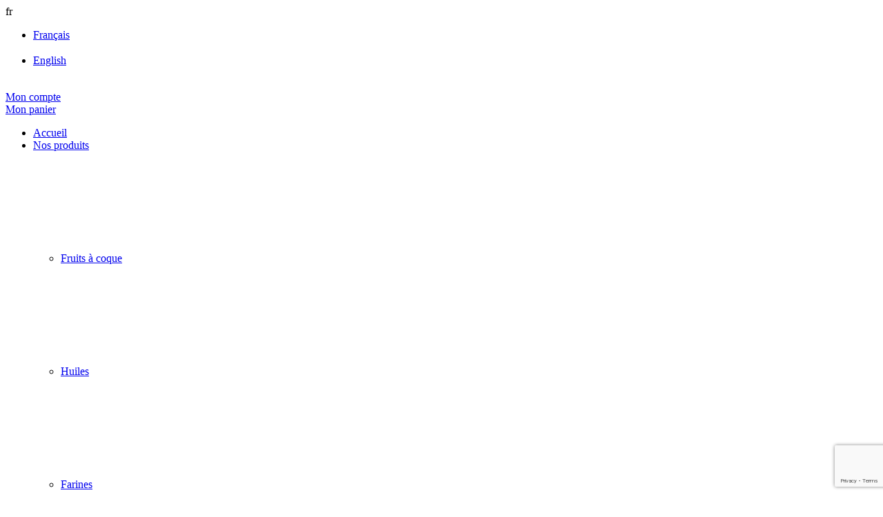

--- FILE ---
content_type: text/html; charset=UTF-8
request_url: https://www.moulindelaveyssiere.fr/accueil/bandeau-acceuil-moulin-veyssiere/
body_size: 27759
content:
<!DOCTYPE html><!--[if IE 7]><html class="ie ie7" lang="fr-FR"><![endif]--><!--[if IE 8]><html class="ie ie8" lang="fr-FR"><![endif]--><!--[if !(IE 7) | !(IE 8) ]><!--><html lang="fr-FR"><!--<![endif]--><head><meta charset="UTF-8"/><meta name="viewport" content="width=device-width"/><title>bandeau-acceuil-moulin-veyssiere - Moulin de la Veyssière</title><link rel="preload" as="style" href="https://fonts.googleapis.com/css?family=Open%20Sans%3A300%2C400%2C400i%2C700&#038;display=swap" /><link rel="stylesheet" href="https://fonts.googleapis.com/css?family=Open%20Sans%3A300%2C400%2C400i%2C700&#038;display=swap" media="print" onload="this.media='all'" /><noscript><link rel="stylesheet" href="https://fonts.googleapis.com/css?family=Open%20Sans%3A300%2C400%2C400i%2C700&#038;display=swap" /></noscript><link rel="shortcut icon" type="image/x-icon" href="https://www.moulindelaveyssiere.fr/favicon.ico"/><link rel="profile" href="http://gmpg.org/xfn/11"/><link rel="pingback" href="https://www.moulindelaveyssiere.fr/xmlrpc.php"/><!--[if lt IE 9]><script src="https://www.moulindelaveyssiere.fr/wp-content/themes/moulin-de-la-veyssiere/js/html5.js" type="text/javascript"></script><![endif]--> <script>document.documentElement.className = document.documentElement.className + ' yes-js js_active js'</script> <meta name='robots' content='index, follow, max-image-preview:large, max-snippet:-1, max-video-preview:-1'/> <style>img:is([sizes="auto" i], [sizes^="auto," i]) { contain-intrinsic-size: 3000px 1500px }</style> <link rel="alternate" hreflang="fr" href="https://www.moulindelaveyssiere.fr/accueil/bandeau-acceuil-moulin-veyssiere/"/><link rel="alternate" hreflang="en" href="https://www.moulindelaveyssiere.fr/accueil/bandeau-acceuil-moulin-veyssiere-2/?lang=en"/><link rel="alternate" hreflang="x-default" href="https://www.moulindelaveyssiere.fr/accueil/bandeau-acceuil-moulin-veyssiere/"/><script data-cfasync="false" data-pagespeed-no-defer>
	var gtm4wp_datalayer_name = "dataLayer";
	var dataLayer = dataLayer || [];
	const gtm4wp_use_sku_instead = false;
	const gtm4wp_currency = 'EUR';
	const gtm4wp_product_per_impression = 10;
	const gtm4wp_clear_ecommerce = false;
	const gtm4wp_datalayer_max_timeout = 2000;
</script>  <link rel="canonical" href="https://www.moulindelaveyssiere.fr/accueil/bandeau-acceuil-moulin-veyssiere/"/> <meta property="og:locale" content="fr_FR"/> <meta property="og:type" content="article"/> <meta property="og:title" content="bandeau-acceuil-moulin-veyssiere - Moulin de la Veyssière"/> <meta property="og:url" content="https://www.moulindelaveyssiere.fr/accueil/bandeau-acceuil-moulin-veyssiere/"/> <meta property="og:site_name" content="Moulin de la Veyssière"/> <meta property="article:publisher" content="https://www.facebook.com/Moulindelaveyssiere/"/> <meta property="article:modified_time" content="2016-12-28T16:24:52+00:00"/> <meta property="og:image" content="https://www.moulindelaveyssiere.fr/accueil/bandeau-acceuil-moulin-veyssiere"/> <meta property="og:image:width" content="2000"/> <meta property="og:image:height" content="714"/> <meta property="og:image:type" content="image/jpeg"/> <meta name="twitter:card" content="summary_large_image"/> <script type="application/ld+json" class="yoast-schema-graph">{"@context":"https://schema.org","@graph":[{"@type":"WebPage","@id":"https://www.moulindelaveyssiere.fr/accueil/bandeau-acceuil-moulin-veyssiere/","url":"https://www.moulindelaveyssiere.fr/accueil/bandeau-acceuil-moulin-veyssiere/","name":"bandeau-acceuil-moulin-veyssiere - Moulin de la Veyssière","isPartOf":{"@id":"https://www.moulindelaveyssiere.fr/#website"},"primaryImageOfPage":{"@id":"https://www.moulindelaveyssiere.fr/accueil/bandeau-acceuil-moulin-veyssiere/#primaryimage"},"image":{"@id":"https://www.moulindelaveyssiere.fr/accueil/bandeau-acceuil-moulin-veyssiere/#primaryimage"},"thumbnailUrl":"https://www.moulindelaveyssiere.fr/wp-content/uploads/2016/12/bandeau-acceuil-moulin-veyssiere-2000x714.jpg","datePublished":"2016-12-28T16:24:44+00:00","dateModified":"2016-12-28T16:24:52+00:00","breadcrumb":{"@id":"https://www.moulindelaveyssiere.fr/accueil/bandeau-acceuil-moulin-veyssiere/#breadcrumb"},"inLanguage":"fr-FR","potentialAction":[{"@type":"ReadAction","target":["https://www.moulindelaveyssiere.fr/accueil/bandeau-acceuil-moulin-veyssiere/"]}]},{"@type":"ImageObject","inLanguage":"fr-FR","@id":"https://www.moulindelaveyssiere.fr/accueil/bandeau-acceuil-moulin-veyssiere/#primaryimage","url":"https://www.moulindelaveyssiere.fr/wp-content/uploads/2016/12/bandeau-acceuil-moulin-veyssiere-2000x714.jpg","contentUrl":"https://www.moulindelaveyssiere.fr/wp-content/uploads/2016/12/bandeau-acceuil-moulin-veyssiere-2000x714.jpg","width":2000,"height":714,"caption":"bandeau-acceuil-moulin-veyssiere"},{"@type":"BreadcrumbList","@id":"https://www.moulindelaveyssiere.fr/accueil/bandeau-acceuil-moulin-veyssiere/#breadcrumb","itemListElement":[{"@type":"ListItem","position":1,"name":"Accueil","item":"https://www.moulindelaveyssiere.fr/"},{"@type":"ListItem","position":2,"name":"Accueil","item":"https://www.moulindelaveyssiere.fr/"},{"@type":"ListItem","position":3,"name":"bandeau-acceuil-moulin-veyssiere"}]},{"@type":"WebSite","@id":"https://www.moulindelaveyssiere.fr/#website","url":"https://www.moulindelaveyssiere.fr/","name":"Moulin de la Veyssière","description":"","publisher":{"@id":"https://www.moulindelaveyssiere.fr/#organization"},"potentialAction":[{"@type":"SearchAction","target":{"@type":"EntryPoint","urlTemplate":"https://www.moulindelaveyssiere.fr/?s={search_term_string}"},"query-input":{"@type":"PropertyValueSpecification","valueRequired":true,"valueName":"search_term_string"}}],"inLanguage":"fr-FR"},{"@type":"Organization","@id":"https://www.moulindelaveyssiere.fr/#organization","name":"Moulin de la Veyssière","url":"https://www.moulindelaveyssiere.fr/","logo":{"@type":"ImageObject","inLanguage":"fr-FR","@id":"https://www.moulindelaveyssiere.fr/#/schema/logo/image/","url":"https://www.moulindelaveyssiere.fr/wp-content/uploads/2020/03/logo-2017-2000x1710.png","contentUrl":"https://www.moulindelaveyssiere.fr/wp-content/uploads/2020/03/logo-2017-2000x1710.png","width":2020,"height":1710,"caption":"Moulin de la Veyssière"},"image":{"@id":"https://www.moulindelaveyssiere.fr/#/schema/logo/image/"},"sameAs":["https://www.facebook.com/Moulindelaveyssiere/","https://www.instagram.com/moulindelaveyssiere/"]}]}</script> <link rel='dns-prefetch' href='//www.moulindelaveyssiere.fr'/><link rel='dns-prefetch' href='//www.googletagmanager.com'/><link rel='dns-prefetch' href='//cdn.rawgit.com'/><link rel='dns-prefetch' href='//code.jquery.com'/><link rel='dns-prefetch' href='//fonts.googleapis.com'/><link rel='dns-prefetch' href='//use.typekit.net'/><link href='https://fonts.gstatic.com' crossorigin rel='preconnect'/><link rel="alternate" type="application/rss+xml" title="Moulin de la Veyssière &raquo; Flux" href="https://www.moulindelaveyssiere.fr/feed/"/><link rel="alternate" type="application/rss+xml" title="Moulin de la Veyssière &raquo; Flux des commentaires" href="https://www.moulindelaveyssiere.fr/comments/feed/"/><link rel="alternate" type="application/rss+xml" title="Moulin de la Veyssière &raquo; bandeau-acceuil-moulin-veyssiere Flux des commentaires" href="https://www.moulindelaveyssiere.fr/accueil/bandeau-acceuil-moulin-veyssiere/feed/"/><link rel='stylesheet' id='addify_csp_front_css-css' href='https://www.moulindelaveyssiere.fr/wp-content/plugins/role-based-pricing-for-woocommerce//assets/css/addify_csp_front_css.css?ver=1.0' type='text/css' media='all'/><link rel='stylesheet' id='sbi_styles-css' href='https://www.moulindelaveyssiere.fr/wp-content/cache/background-css/www.moulindelaveyssiere.fr/wp-content/plugins/instagram-feed/css/sbi-styles.min.css?ver=6.10.0&wpr_t=1769252400' type='text/css' media='all'/><style id='wp-emoji-styles-inline-css' type='text/css'> img.wp-smiley, img.emoji { display: inline !important; border: none !important; box-shadow: none !important; height: 1em !important; width: 1em !important; margin: 0 0.07em !important; vertical-align: -0.1em !important; background: none !important; padding: 0 !important; }</style><link rel='stylesheet' id='wp-block-library-css' href='https://www.moulindelaveyssiere.fr/wp-includes/css/dist/block-library/style.min.css?ver=6.8.3' type='text/css' media='all'/><style id='classic-theme-styles-inline-css' type='text/css'>/*! This file is auto-generated */.wp-block-button__link{color:#fff;background-color:#32373c;border-radius:9999px;box-shadow:none;text-decoration:none;padding:calc(.667em + 2px) calc(1.333em + 2px);font-size:1.125em}.wp-block-file__button{background:#32373c;color:#fff;text-decoration:none}</style><link data-minify="1" rel='stylesheet' id='jquery-selectBox-css' href='https://www.moulindelaveyssiere.fr/wp-content/cache/background-css/www.moulindelaveyssiere.fr/wp-content/cache/min/1/wp-content/plugins/yith-woocommerce-wishlist/assets/css/jquery.selectBox.css?ver=1764712258&wpr_t=1769252401' type='text/css' media='all'/><link data-minify="1" rel='stylesheet' id='woocommerce_prettyPhoto_css-css' href='https://www.moulindelaveyssiere.fr/wp-content/cache/background-css/www.moulindelaveyssiere.fr/wp-content/cache/min/1/wp-content/plugins/woocommerce/assets/css/prettyPhoto.css?ver=1764712258&wpr_t=1769252401' type='text/css' media='all'/><link data-minify="1" rel='stylesheet' id='yith-wcwl-main-css' href='https://www.moulindelaveyssiere.fr/wp-content/cache/background-css/www.moulindelaveyssiere.fr/wp-content/cache/min/1/wp-content/plugins/yith-woocommerce-wishlist/assets/css/style.css?ver=1764712258&wpr_t=1769252401' type='text/css' media='all'/><style id='yith-wcwl-main-inline-css' type='text/css'> :root { --color-add-to-wishlist-background: #333333; --color-add-to-wishlist-text: #FFFFFF; --color-add-to-wishlist-border: #333333; --color-add-to-wishlist-background-hover: #333333; --color-add-to-wishlist-text-hover: #FFFFFF; --color-add-to-wishlist-border-hover: #333333; --rounded-corners-radius: 16px; --color-add-to-cart-background: #333333; --color-add-to-cart-text: #FFFFFF; --color-add-to-cart-border: #333333; --color-add-to-cart-background-hover: #4F4F4F; --color-add-to-cart-text-hover: #FFFFFF; --color-add-to-cart-border-hover: #4F4F4F; --add-to-cart-rounded-corners-radius: 16px; --color-button-style-1-background: #333333; --color-button-style-1-text: #FFFFFF; --color-button-style-1-border: #333333; --color-button-style-1-background-hover: #4F4F4F; --color-button-style-1-text-hover: #FFFFFF; --color-button-style-1-border-hover: #4F4F4F; --color-button-style-2-background: #333333; --color-button-style-2-text: #FFFFFF; --color-button-style-2-border: #333333; --color-button-style-2-background-hover: #4F4F4F; --color-button-style-2-text-hover: #FFFFFF; --color-button-style-2-border-hover: #4F4F4F; --color-wishlist-table-background: #FFFFFF; --color-wishlist-table-text: #6d6c6c; --color-wishlist-table-border: #FFFFFF; --color-headers-background: #F4F4F4; --color-share-button-color: #FFFFFF; --color-share-button-color-hover: #FFFFFF; --color-fb-button-background: #39599E; --color-fb-button-background-hover: #595A5A; --color-tw-button-background: #45AFE2; --color-tw-button-background-hover: #595A5A; --color-pr-button-background: #AB2E31; --color-pr-button-background-hover: #595A5A; --color-em-button-background: #FBB102; --color-em-button-background-hover: #595A5A; --color-wa-button-background: #00A901; --color-wa-button-background-hover: #595A5A; --feedback-duration: 3s } :root { --color-add-to-wishlist-background: #333333; --color-add-to-wishlist-text: #FFFFFF; --color-add-to-wishlist-border: #333333; --color-add-to-wishlist-background-hover: #333333; --color-add-to-wishlist-text-hover: #FFFFFF; --color-add-to-wishlist-border-hover: #333333; --rounded-corners-radius: 16px; --color-add-to-cart-background: #333333; --color-add-to-cart-text: #FFFFFF; --color-add-to-cart-border: #333333; --color-add-to-cart-background-hover: #4F4F4F; --color-add-to-cart-text-hover: #FFFFFF; --color-add-to-cart-border-hover: #4F4F4F; --add-to-cart-rounded-corners-radius: 16px; --color-button-style-1-background: #333333; --color-button-style-1-text: #FFFFFF; --color-button-style-1-border: #333333; --color-button-style-1-background-hover: #4F4F4F; --color-button-style-1-text-hover: #FFFFFF; --color-button-style-1-border-hover: #4F4F4F; --color-button-style-2-background: #333333; --color-button-style-2-text: #FFFFFF; --color-button-style-2-border: #333333; --color-button-style-2-background-hover: #4F4F4F; --color-button-style-2-text-hover: #FFFFFF; --color-button-style-2-border-hover: #4F4F4F; --color-wishlist-table-background: #FFFFFF; --color-wishlist-table-text: #6d6c6c; --color-wishlist-table-border: #FFFFFF; --color-headers-background: #F4F4F4; --color-share-button-color: #FFFFFF; --color-share-button-color-hover: #FFFFFF; --color-fb-button-background: #39599E; --color-fb-button-background-hover: #595A5A; --color-tw-button-background: #45AFE2; --color-tw-button-background-hover: #595A5A; --color-pr-button-background: #AB2E31; --color-pr-button-background-hover: #595A5A; --color-em-button-background: #FBB102; --color-em-button-background-hover: #595A5A; --color-wa-button-background: #00A901; --color-wa-button-background-hover: #595A5A; --feedback-duration: 3s } </style><style id='global-styles-inline-css' type='text/css'>:root{--wp--preset--aspect-ratio--square: 1;--wp--preset--aspect-ratio--4-3: 4/3;--wp--preset--aspect-ratio--3-4: 3/4;--wp--preset--aspect-ratio--3-2: 3/2;--wp--preset--aspect-ratio--2-3: 2/3;--wp--preset--aspect-ratio--16-9: 16/9;--wp--preset--aspect-ratio--9-16: 9/16;--wp--preset--color--black: #000000;--wp--preset--color--cyan-bluish-gray: #abb8c3;--wp--preset--color--white: #ffffff;--wp--preset--color--pale-pink: #f78da7;--wp--preset--color--vivid-red: #cf2e2e;--wp--preset--color--luminous-vivid-orange: #ff6900;--wp--preset--color--luminous-vivid-amber: #fcb900;--wp--preset--color--light-green-cyan: #7bdcb5;--wp--preset--color--vivid-green-cyan: #00d084;--wp--preset--color--pale-cyan-blue: #8ed1fc;--wp--preset--color--vivid-cyan-blue: #0693e3;--wp--preset--color--vivid-purple: #9b51e0;--wp--preset--gradient--vivid-cyan-blue-to-vivid-purple: linear-gradient(135deg,rgba(6,147,227,1) 0%,rgb(155,81,224) 100%);--wp--preset--gradient--light-green-cyan-to-vivid-green-cyan: linear-gradient(135deg,rgb(122,220,180) 0%,rgb(0,208,130) 100%);--wp--preset--gradient--luminous-vivid-amber-to-luminous-vivid-orange: linear-gradient(135deg,rgba(252,185,0,1) 0%,rgba(255,105,0,1) 100%);--wp--preset--gradient--luminous-vivid-orange-to-vivid-red: linear-gradient(135deg,rgba(255,105,0,1) 0%,rgb(207,46,46) 100%);--wp--preset--gradient--very-light-gray-to-cyan-bluish-gray: linear-gradient(135deg,rgb(238,238,238) 0%,rgb(169,184,195) 100%);--wp--preset--gradient--cool-to-warm-spectrum: linear-gradient(135deg,rgb(74,234,220) 0%,rgb(151,120,209) 20%,rgb(207,42,186) 40%,rgb(238,44,130) 60%,rgb(251,105,98) 80%,rgb(254,248,76) 100%);--wp--preset--gradient--blush-light-purple: linear-gradient(135deg,rgb(255,206,236) 0%,rgb(152,150,240) 100%);--wp--preset--gradient--blush-bordeaux: linear-gradient(135deg,rgb(254,205,165) 0%,rgb(254,45,45) 50%,rgb(107,0,62) 100%);--wp--preset--gradient--luminous-dusk: linear-gradient(135deg,rgb(255,203,112) 0%,rgb(199,81,192) 50%,rgb(65,88,208) 100%);--wp--preset--gradient--pale-ocean: linear-gradient(135deg,rgb(255,245,203) 0%,rgb(182,227,212) 50%,rgb(51,167,181) 100%);--wp--preset--gradient--electric-grass: linear-gradient(135deg,rgb(202,248,128) 0%,rgb(113,206,126) 100%);--wp--preset--gradient--midnight: linear-gradient(135deg,rgb(2,3,129) 0%,rgb(40,116,252) 100%);--wp--preset--font-size--small: 13px;--wp--preset--font-size--medium: 20px;--wp--preset--font-size--large: 36px;--wp--preset--font-size--x-large: 42px;--wp--preset--spacing--20: 0.44rem;--wp--preset--spacing--30: 0.67rem;--wp--preset--spacing--40: 1rem;--wp--preset--spacing--50: 1.5rem;--wp--preset--spacing--60: 2.25rem;--wp--preset--spacing--70: 3.38rem;--wp--preset--spacing--80: 5.06rem;--wp--preset--shadow--natural: 6px 6px 9px rgba(0, 0, 0, 0.2);--wp--preset--shadow--deep: 12px 12px 50px rgba(0, 0, 0, 0.4);--wp--preset--shadow--sharp: 6px 6px 0px rgba(0, 0, 0, 0.2);--wp--preset--shadow--outlined: 6px 6px 0px -3px rgba(255, 255, 255, 1), 6px 6px rgba(0, 0, 0, 1);--wp--preset--shadow--crisp: 6px 6px 0px rgba(0, 0, 0, 1);}:where(.is-layout-flex){gap: 0.5em;}:where(.is-layout-grid){gap: 0.5em;}body .is-layout-flex{display: flex;}.is-layout-flex{flex-wrap: wrap;align-items: center;}.is-layout-flex > :is(*, div){margin: 0;}body .is-layout-grid{display: grid;}.is-layout-grid > :is(*, div){margin: 0;}:where(.wp-block-columns.is-layout-flex){gap: 2em;}:where(.wp-block-columns.is-layout-grid){gap: 2em;}:where(.wp-block-post-template.is-layout-flex){gap: 1.25em;}:where(.wp-block-post-template.is-layout-grid){gap: 1.25em;}.has-black-color{color: var(--wp--preset--color--black) !important;}.has-cyan-bluish-gray-color{color: var(--wp--preset--color--cyan-bluish-gray) !important;}.has-white-color{color: var(--wp--preset--color--white) !important;}.has-pale-pink-color{color: var(--wp--preset--color--pale-pink) !important;}.has-vivid-red-color{color: var(--wp--preset--color--vivid-red) !important;}.has-luminous-vivid-orange-color{color: var(--wp--preset--color--luminous-vivid-orange) !important;}.has-luminous-vivid-amber-color{color: var(--wp--preset--color--luminous-vivid-amber) !important;}.has-light-green-cyan-color{color: var(--wp--preset--color--light-green-cyan) !important;}.has-vivid-green-cyan-color{color: var(--wp--preset--color--vivid-green-cyan) !important;}.has-pale-cyan-blue-color{color: var(--wp--preset--color--pale-cyan-blue) !important;}.has-vivid-cyan-blue-color{color: var(--wp--preset--color--vivid-cyan-blue) !important;}.has-vivid-purple-color{color: var(--wp--preset--color--vivid-purple) !important;}.has-black-background-color{background-color: var(--wp--preset--color--black) !important;}.has-cyan-bluish-gray-background-color{background-color: var(--wp--preset--color--cyan-bluish-gray) !important;}.has-white-background-color{background-color: var(--wp--preset--color--white) !important;}.has-pale-pink-background-color{background-color: var(--wp--preset--color--pale-pink) !important;}.has-vivid-red-background-color{background-color: var(--wp--preset--color--vivid-red) !important;}.has-luminous-vivid-orange-background-color{background-color: var(--wp--preset--color--luminous-vivid-orange) !important;}.has-luminous-vivid-amber-background-color{background-color: var(--wp--preset--color--luminous-vivid-amber) !important;}.has-light-green-cyan-background-color{background-color: var(--wp--preset--color--light-green-cyan) !important;}.has-vivid-green-cyan-background-color{background-color: var(--wp--preset--color--vivid-green-cyan) !important;}.has-pale-cyan-blue-background-color{background-color: var(--wp--preset--color--pale-cyan-blue) !important;}.has-vivid-cyan-blue-background-color{background-color: var(--wp--preset--color--vivid-cyan-blue) !important;}.has-vivid-purple-background-color{background-color: var(--wp--preset--color--vivid-purple) !important;}.has-black-border-color{border-color: var(--wp--preset--color--black) !important;}.has-cyan-bluish-gray-border-color{border-color: var(--wp--preset--color--cyan-bluish-gray) !important;}.has-white-border-color{border-color: var(--wp--preset--color--white) !important;}.has-pale-pink-border-color{border-color: var(--wp--preset--color--pale-pink) !important;}.has-vivid-red-border-color{border-color: var(--wp--preset--color--vivid-red) !important;}.has-luminous-vivid-orange-border-color{border-color: var(--wp--preset--color--luminous-vivid-orange) !important;}.has-luminous-vivid-amber-border-color{border-color: var(--wp--preset--color--luminous-vivid-amber) !important;}.has-light-green-cyan-border-color{border-color: var(--wp--preset--color--light-green-cyan) !important;}.has-vivid-green-cyan-border-color{border-color: var(--wp--preset--color--vivid-green-cyan) !important;}.has-pale-cyan-blue-border-color{border-color: var(--wp--preset--color--pale-cyan-blue) !important;}.has-vivid-cyan-blue-border-color{border-color: var(--wp--preset--color--vivid-cyan-blue) !important;}.has-vivid-purple-border-color{border-color: var(--wp--preset--color--vivid-purple) !important;}.has-vivid-cyan-blue-to-vivid-purple-gradient-background{background: var(--wp--preset--gradient--vivid-cyan-blue-to-vivid-purple) !important;}.has-light-green-cyan-to-vivid-green-cyan-gradient-background{background: var(--wp--preset--gradient--light-green-cyan-to-vivid-green-cyan) !important;}.has-luminous-vivid-amber-to-luminous-vivid-orange-gradient-background{background: var(--wp--preset--gradient--luminous-vivid-amber-to-luminous-vivid-orange) !important;}.has-luminous-vivid-orange-to-vivid-red-gradient-background{background: var(--wp--preset--gradient--luminous-vivid-orange-to-vivid-red) !important;}.has-very-light-gray-to-cyan-bluish-gray-gradient-background{background: var(--wp--preset--gradient--very-light-gray-to-cyan-bluish-gray) !important;}.has-cool-to-warm-spectrum-gradient-background{background: var(--wp--preset--gradient--cool-to-warm-spectrum) !important;}.has-blush-light-purple-gradient-background{background: var(--wp--preset--gradient--blush-light-purple) !important;}.has-blush-bordeaux-gradient-background{background: var(--wp--preset--gradient--blush-bordeaux) !important;}.has-luminous-dusk-gradient-background{background: var(--wp--preset--gradient--luminous-dusk) !important;}.has-pale-ocean-gradient-background{background: var(--wp--preset--gradient--pale-ocean) !important;}.has-electric-grass-gradient-background{background: var(--wp--preset--gradient--electric-grass) !important;}.has-midnight-gradient-background{background: var(--wp--preset--gradient--midnight) !important;}.has-small-font-size{font-size: var(--wp--preset--font-size--small) !important;}.has-medium-font-size{font-size: var(--wp--preset--font-size--medium) !important;}.has-large-font-size{font-size: var(--wp--preset--font-size--large) !important;}.has-x-large-font-size{font-size: var(--wp--preset--font-size--x-large) !important;}:where(.wp-block-post-template.is-layout-flex){gap: 1.25em;}:where(.wp-block-post-template.is-layout-grid){gap: 1.25em;}:where(.wp-block-columns.is-layout-flex){gap: 2em;}:where(.wp-block-columns.is-layout-grid){gap: 2em;}:root :where(.wp-block-pullquote){font-size: 1.5em;line-height: 1.6;}</style><link data-minify="1" rel='stylesheet' id='chronopost-css' href='https://www.moulindelaveyssiere.fr/wp-content/cache/background-css/www.moulindelaveyssiere.fr/wp-content/cache/min/1/wp-content/plugins/chronopost-woocommerce/public/css/chronopost-public.css?ver=1764712258&wpr_t=1769252401' type='text/css' media='all'/><link data-minify="1" rel='stylesheet' id='chronopost-leaflet-css' href='https://www.moulindelaveyssiere.fr/wp-content/cache/background-css/www.moulindelaveyssiere.fr/wp-content/cache/min/1/wp-content/plugins/chronopost-woocommerce/public/css/leaflet/leaflet.css?ver=1764712258&wpr_t=1769252401' type='text/css' media='all'/><link rel='stylesheet' id='chronopost-fancybox-css' href='https://www.moulindelaveyssiere.fr/wp-content/plugins/chronopost-woocommerce/public/vendor/fancybox/jquery.fancybox.min.css?ver=6.8.3' type='text/css' media='all'/><link data-minify="1" rel='stylesheet' id='cookie-law-info-css' href='https://www.moulindelaveyssiere.fr/wp-content/cache/min/1/wp-content/plugins/cookie-law-info/legacy/public/css/cookie-law-info-public.css?ver=1764712258' type='text/css' media='all'/><link data-minify="1" rel='stylesheet' id='cookie-law-info-gdpr-css' href='https://www.moulindelaveyssiere.fr/wp-content/cache/min/1/wp-content/plugins/cookie-law-info/legacy/public/css/cookie-law-info-gdpr.css?ver=1764712258' type='text/css' media='all'/><link data-minify="1" rel='stylesheet' id='fgf-frontend-css' href='https://www.moulindelaveyssiere.fr/wp-content/cache/min/1/wp-content/plugins/free-gifts-for-woocommerce/assets/css/frontend.css?ver=1764712258' type='text/css' media='all'/><link rel='stylesheet' id='owl-carousel-css' href='https://www.moulindelaveyssiere.fr/wp-content/cache/background-css/www.moulindelaveyssiere.fr/wp-content/plugins/free-gifts-for-woocommerce/assets/css/owl.carousel.min.css?ver=12.5.0&wpr_t=1769252401' type='text/css' media='all'/><link data-minify="1" rel='stylesheet' id='fgf-owl-carousel-css' href='https://www.moulindelaveyssiere.fr/wp-content/cache/min/1/wp-content/plugins/free-gifts-for-woocommerce/assets/css/owl-carousel-enhanced.css?ver=1764712258' type='text/css' media='all'/><link data-minify="1" rel='stylesheet' id='lightcase-css' href='https://www.moulindelaveyssiere.fr/wp-content/cache/min/1/wp-content/plugins/free-gifts-for-woocommerce/assets/css/lightcase.min.css?ver=1764712258' type='text/css' media='all'/><link rel='stylesheet' id='mabel-wheel-of-fortune-css' href='https://www.moulindelaveyssiere.fr/wp-content/cache/background-css/www.moulindelaveyssiere.fr/wp-content/plugins/mabel-wheel-of-fortune/public/css/public.min.css?ver=4.2.4&wpr_t=1769252401' type='text/css' media='all'/><link data-minify="1" rel='stylesheet' id='woocommerce-layout-css' href='https://www.moulindelaveyssiere.fr/wp-content/cache/min/1/wp-content/plugins/woocommerce/assets/css/woocommerce-layout.css?ver=1764712258' type='text/css' media='all'/><link data-minify="1" rel='stylesheet' id='woocommerce-smallscreen-css' href='https://www.moulindelaveyssiere.fr/wp-content/cache/min/1/wp-content/plugins/woocommerce/assets/css/woocommerce-smallscreen.css?ver=1764712258' type='text/css' media='only screen and (max-width: 768px)'/><link data-minify="1" rel='stylesheet' id='woocommerce-general-css' href='https://www.moulindelaveyssiere.fr/wp-content/cache/background-css/www.moulindelaveyssiere.fr/wp-content/cache/min/1/wp-content/plugins/woocommerce/assets/css/woocommerce.css?ver=1764712258&wpr_t=1769252401' type='text/css' media='all'/><style id='woocommerce-inline-inline-css' type='text/css'>.woocommerce form .form-row .required { visibility: visible; }</style><link rel='stylesheet' id='wpml-legacy-dropdown-0-css' href='https://www.moulindelaveyssiere.fr/wp-content/plugins/sitepress-multilingual-cms/templates/language-switchers/legacy-dropdown/style.min.css?ver=1' type='text/css' media='all'/><link data-minify="1" rel='stylesheet' id='brands-styles-css' href='https://www.moulindelaveyssiere.fr/wp-content/cache/min/1/wp-content/plugins/woocommerce/assets/css/brands.css?ver=1764712258' type='text/css' media='all'/><link rel='stylesheet' id='wc-social-login-frontend-css' href='https://www.moulindelaveyssiere.fr/wp-content/cache/background-css/www.moulindelaveyssiere.fr/wp-content/plugins/woocommerce-social-login/assets/css/frontend/wc-social-login.min.css?ver=2.17.1&wpr_t=1769252401' type='text/css' media='all'/><style id='wc-social-login-frontend-inline-css' type='text/css'> a.button-social-login.button-social-login-facebook, .widget-area a.button-social-login.button-social-login-facebook, .social-badge.social-badge-facebook { background: #3b5998; border-color: #3b5998; } a.button-social-login.button-social-login-google, .widget-area a.button-social-login.button-social-login-google, .social-badge.social-badge-google { background: #4285f4; border-color: #4285f4; } </style><link data-minify="1" rel='stylesheet' id='aos-css' href='https://www.moulindelaveyssiere.fr/wp-content/cache/min/1/michalsnik/aos/2.0.4/dist/aos.css?ver=1764712258' type='text/css' media='all'/><link data-minify="1" rel='stylesheet' id='css-css' href='https://www.moulindelaveyssiere.fr/wp-content/cache/background-css/www.moulindelaveyssiere.fr/wp-content/cache/min/1/wp-content/themes/moulin-de-la-veyssiere/style.min.css?ver=1764712258&wpr_t=1769252401' type='text/css' media='all'/><link data-minify="1" rel='stylesheet' id='AlwynNew-css' href='https://www.moulindelaveyssiere.fr/wp-content/cache/min/1/nnt6nuv.css?ver=1764712259' type='text/css' media='all'/><link data-minify="1" rel='stylesheet' id='sib-front-css-css' href='https://www.moulindelaveyssiere.fr/wp-content/cache/background-css/www.moulindelaveyssiere.fr/wp-content/cache/min/1/wp-content/plugins/mailin/css/mailin-front.css?ver=1764712259&wpr_t=1769252401' type='text/css' media='all'/><style id='rocket-lazyload-inline-css' type='text/css'>.rll-youtube-player{position:relative;padding-bottom:56.23%;height:0;overflow:hidden;max-width:100%;}.rll-youtube-player:focus-within{outline: 2px solid currentColor;outline-offset: 5px;}.rll-youtube-player iframe{position:absolute;top:0;left:0;width:100%;height:100%;z-index:100;background:0 0}.rll-youtube-player img{bottom:0;display:block;left:0;margin:auto;max-width:100%;width:100%;position:absolute;right:0;top:0;border:none;height:auto;-webkit-transition:.4s all;-moz-transition:.4s all;transition:.4s all}.rll-youtube-player img:hover{-webkit-filter:brightness(75%)}.rll-youtube-player .play{height:100%;width:100%;left:0;top:0;position:absolute;background:var(--wpr-bg-0b5e7c24-c3ff-49f2-8c25-f3aad8567bfe) no-repeat center;background-color: transparent !important;cursor:pointer;border:none;}</style><link rel="https://api.w.org/" href="https://www.moulindelaveyssiere.fr/wp-json/"/><link rel="alternate" title="JSON" type="application/json" href="https://www.moulindelaveyssiere.fr/wp-json/wp/v2/media/29"/><link rel="EditURI" type="application/rsd+xml" title="RSD" href="https://www.moulindelaveyssiere.fr/xmlrpc.php?rsd"/><link rel='shortlink' href='https://www.moulindelaveyssiere.fr/?p=29'/><link rel="alternate" title="oEmbed (JSON)" type="application/json+oembed" href="https://www.moulindelaveyssiere.fr/wp-json/oembed/1.0/embed?url=https%3A%2F%2Fwww.moulindelaveyssiere.fr%2Faccueil%2Fbandeau-acceuil-moulin-veyssiere%2F"/><link rel="alternate" title="oEmbed (XML)" type="text/xml+oembed" href="https://www.moulindelaveyssiere.fr/wp-json/oembed/1.0/embed?url=https%3A%2F%2Fwww.moulindelaveyssiere.fr%2Faccueil%2Fbandeau-acceuil-moulin-veyssiere%2F&#038;format=xml"/><meta name="generator" content="WPML ver:4.8.4 stt:1,4;"/><script type="text/plain" data-cli-class="cli-blocker-script"  data-cli-script-type="analytics" data-cli-block="true"  data-cli-element-position="head">
!function(f,b,e,v,n,t,s)
{if(f.fbq)return;n=f.fbq=function(){n.callMethod?
n.callMethod.apply(n,arguments):n.queue.push(arguments)};
if(!f._fbq)f._fbq=n;n.push=n;n.loaded=!0;n.version='2.0';
n.queue=[];t=b.createElement(e);t.async=!0;
t.src=v;s=b.getElementsByTagName(e)[0];
s.parentNode.insertBefore(t,s)}(window, document,'script',
'https://connect.facebook.net/en_US/fbevents.js');
fbq('init', '648966979132470');
fbq('track', 'PageView');
</script><noscript><img height="1" width="1" style="display:none"src="https://www.facebook.com/tr?id=648966979132470&ev=PageView&noscript=1"/></noscript><script type="text/plain" data-cli-class="cli-blocker-script"  data-cli-script-type="analytics" data-cli-block="true"  data-cli-element-position="head">
    (function(h,o,t,j,a,r){
        h.hj=h.hj||function(){(h.hj.q=h.hj.q||[]).push(arguments)};
        h._hjSettings={hjid:3223123,hjsv:6};
        a=o.getElementsByTagName('head')[0];
        r=o.createElement('script');r.async=1;
        r.src=t+h._hjSettings.hjid+j+h._hjSettings.hjsv;
        a.appendChild(r);
    })(window,document,'https://static.hotjar.com/c/hotjar-','.js?sv=');
</script><script type="text/plain" data-cli-class="cli-blocker-script"  data-cli-script-type="analytics" data-cli-block="true"  data-cli-element-position="head" async src="https://www.googletagmanager.com/gtag/js?id=G-25HCJB3M25"></script><script type="text/plain" data-cli-class="cli-blocker-script"  data-cli-script-type="analytics" data-cli-block="true"  data-cli-element-position="head">
  window.dataLayer = window.dataLayer || [];
  function gtag(){dataLayer.push(arguments);}
  gtag('js', new Date());

  gtag('config', 'G-25HCJB3M25');
</script><script data-cfasync="false" data-pagespeed-no-defer type="text/javascript">
	var dataLayer_content = {"pagePostType":"attachment","pagePostType2":"single-attachment","pagePostAuthor":"admin-mv","customerTotalOrders":0,"customerTotalOrderValue":0,"customerFirstName":"","customerLastName":"","customerBillingFirstName":"","customerBillingLastName":"","customerBillingCompany":"","customerBillingAddress1":"","customerBillingAddress2":"","customerBillingCity":"","customerBillingState":"","customerBillingPostcode":"","customerBillingCountry":"","customerBillingEmail":"","customerBillingEmailHash":"","customerBillingPhone":"","customerShippingFirstName":"","customerShippingLastName":"","customerShippingCompany":"","customerShippingAddress1":"","customerShippingAddress2":"","customerShippingCity":"","customerShippingState":"","customerShippingPostcode":"","customerShippingCountry":""};
	dataLayer.push( dataLayer_content );
</script><script data-cfasync="false" data-pagespeed-no-defer type="text/javascript">
(function(w,d,s,l,i){w[l]=w[l]||[];w[l].push({'gtm.start':
new Date().getTime(),event:'gtm.js'});var f=d.getElementsByTagName(s)[0],
j=d.createElement(s),dl=l!='dataLayer'?'&l='+l:'';j.async=true;j.src=
'//www.googletagmanager.com/gtm.js?id='+i+dl;f.parentNode.insertBefore(j,f);
})(window,document,'script','dataLayer','GTM-NGMMLJ33');
</script> <script type="text/javascript">
    var scriptParamsGlobal = {"site_url":"https:\/\/www.moulindelaveyssiere.fr","theme_url":"https:\/\/www.moulindelaveyssiere.fr\/wp-content\/themes\/moulin-de-la-veyssiere","theme_name":"moulin-de-la-veyssiere","site_name":"Moulin de la Veyssi\u00e8re","theme_path":"\/www\/moulindelaveyssierefr_876\/public\/wp-content\/themes\/moulin-de-la-veyssiere","lang":{"langue":"","savoir_plus":"En savoir plus","retour_liste":"Retour \u00e0 la liste","retour_articles":"Retour aux articles","urgent":"Urgent","erreur":"Erreur","oui":"Oui","non":"Non","homme":"Homme","femme":"Femme","selectionner":"S\u00e9lectionner","janvier":"Janvier","fevrier":"F\u00e9vrier","mars":"Mars","avril":"Avril","mai":"Mai","juin":"Juin","juillet":"Juillet","aout":"Aout","septembre":"Septembre","octobre":"Octobre","novembre":"Novembre","decembre":"D\u00e9cembre","semaine":["Lun","Mar","Mer","Jeu","Ven","Sam","Dim"],"modifier":"Modifier","a":"\u00e0","confirmer":"Confirmer","fb":"Facebook","tw":"Twitter","insta":"Instagram","google":"Google+","linkedin":"Linkedin","viadeo":"Viadeo","pinterest":"Pinterest","champs_obligatoires":"Les champs marqu\u00e9s d'une * sont obligatoires","remplir_champs_obligatoires":"Veuillez remplir tous les champs obligatoires","erreur_404":"Erreur 404 !","erreur_404_intro":"","page_introuvable":"Page introuvable","page_introuvable_texte":"La page est introuvable, l'adresse est mauvaise ou cette page a \u00e9t\u00e9 supprim\u00e9e.","deconnexion":"D\u00e9connexion","club_excellence":"Club Ambassadeurs","mon_compte":"Mon compte","mes_favoris":"Mes favoris","mon_panier":"Mon panier","plus_infos":"Besoin de plus d'informations ?<br\/>Nos \u00e9quipes sont \u00e0 votre \u00e9coute.","retour_compte":"Retour \u00e0 mon compte","share_title":"Faites plaisir \u00e0 vos proches !","share_text":"Vous souhaitez recevoir une r\u00e9compense et que vos proches en profitent aussi ? C\u2019est possible !<br\/>\nOffrez 5\u20ac de r\u00e9duction \u00e0 un proche \u00e0 valoir sur sa premi\u00e8re commande. Lorsqu'il l'aura valid\u00e9, 5\u20ac seront automatiquement cr\u00e9dit\u00e9s sur votre compte.<br\/>\n*Non cumulable avec un autre code promo.","ou_email":"Ou utilisez votre adresse email :","nos_engagements":"Nos engagements","acheter_huiles":"Acheter nos huiles","acheter_en_ligne":"Acheter en ligne","voir_video":"Voir la vid\u00e9o","temoignages_chef":"T\u00e9moignages de Chefs","a_partir_de":"A partir de","par_litre":"\/litre","actualites":"Actualit\u00e9s","newsletter":"Newsletter","newsletter_texte":"Recevez directement dans votre bo\u00eete mail les nouvelles du Moulin de la Veyssi\u00e8re","je_minscris":"Je m'inscris","adresse_mail":"Adresse e-mail","toutes_actualites":"Toutes les actualit\u00e9s","parlent_de_nous":"Ils parlent de nous","articles_et_reportages":"D\u00e9couvrir tous les articles et reportages","newsletter-btn":"Je m'inscris","adressemail":"Adresse e-mail","email":"Email","decouvrez_nos_huiles":"D\u00e9couvrez nos huiles","droits_reserves":"Tous droits r\u00e9serv\u00e9s","mentions_legales":"Mentions l\u00e9gales","une_realisation":"Une r\u00e9alisation","agence_bordeaux":"Agence web Bordeaux","top":"TOP","nous_ecrire":"Nous \u00e9crire","cgv":"CGV","partenaires":"Partenaires","plan_site":"Plan du site","actualites_intro":"Les actualit\u00e9s de notre site internet","cliquez_agrandir":"Cliquez sur l'image pour l'agrandir","restaurants":"Restaurants","epiceries_fines":"\u00c9piceries fines","commande":"Commande","du":"du","produit_commande":"produit command\u00e9","produits_commandes":"produits command\u00e9s","contactez_nous":"Contactez-nous","horaires_ouverture":"Horaire d'ouverture au public","nom":"Nom","prenom":"Prenom","telephone":"T\u00e9l\u00e9phone","adresse":"Adresse","restez_informes":"Restez inform\u00e9s","informations_collectees":"Les informations collect\u00e9es par la Soci\u00e9t\u00e9 Moulin de la Veyssi\u00e8re sont n\u00e9cessaires au traitement de votre demande. Si vous refusez de recevoir nos actualit\u00e9s par newsletters veuillez cocher cette case :","refuse_newsletters":"Je refuse de recevoir des actualit\u00e9s par newsletters","envoyer":"Envoyer","message":"Votre message","toutes_recettes":"Toutes les recettes","filtrer_par":"Filtrer par","recettes":"Recettes","ingredients":"Ingr\u00e9dients","commander_en_ligne":"Commander en ligne","presentation_restaurant":"Pr\u00e9sentation du restaurant","presentation":"Pr\u00e9sentation","partenariat":"Notre partenariat en quelques mots","coordonnees":"Coordonn\u00e9es","decouvrir_recette":"D\u00e9couvrir la recette","personnes":"personnes","passion_commune":"\t\u00ab Partager une passion commune \u00bb Telle est la devise du Club Ambassadeurs  Moulin de la Veyssi\u00e8re. Sp\u00e9cialement con\u00e7u pour les amoureux de nos produits, nous vous resservons une boutique d\u00e9di\u00e9e qui vous permet d\u2019acc\u00e9der \u00e0 des tarifs privil\u00e9gi\u00e9s et exclusifs r\u00e9compensant votre fid\u00e9lit\u00e9 !","rentrer_club":"Comment rentrer au club :","passer_commande":"&bull; &nbsp;Passer une commande sup\u00e9rieure \u00e0 100\u20ac<br\/>\n\t&bull; &nbsp;Contactez-nous en nous adressant un email \u00e0 contact@moulindelaveyssiere.fr en nous indiquant votre nom, votre adresse email et le montant de votre commande<br\/>\n\t&bull; &nbsp;Vous recevrez vos identifiants de connexion pour acc\u00e9der \u00e0 vos avantages toute l\u2019ann\u00e9e.","je_me_connecte":"Je me connecte","acheter":"Acheter","ajouter_panier":"Ajouter au panier","paiement_securise":"Paiement s\u00e9curis\u00e9 ","epuise":"Epuis\u00e9","enregistrer_commande":"Enregistrer ma commande"}}  </script> <noscript><style>.woocommerce-product-gallery{ opacity: 1 !important; }</style></noscript> <style type="text/css">.recentcomments a{display:inline !important;padding:0 !important;margin:0 !important;}</style><script data-minify="1" type="text/javascript" src="https://www.moulindelaveyssiere.fr/wp-content/cache/min/1/js/sdk-loader.js?ver=1764712259" async></script><script type="text/javascript">
  window.Brevo = window.Brevo || [];
  window.Brevo.push(['init', {"client_key":"a9m5hwxk1df68uek8vbrmwwu","email_id":null,"push":{"customDomain":"https:\/\/www.moulindelaveyssiere.fr\/wp-content\/plugins\/mailin\/"},"service_worker_url":"sw.js?key=${key}","frame_url":"brevo-frame.html"}]);
</script><script data-minify="1" type="text/javascript" src="https://www.moulindelaveyssiere.fr/wp-content/cache/min/1/js/sdk-loader.js?ver=1764712259" async></script><script type="text/javascript">
            window.Brevo = window.Brevo || [];
            window.Brevo.push(["init", {
                client_key: "a9m5hwxk1df68uek8vbrmwwu",
                email_id: "",
                push: {
                    customDomain: "https://www.moulindelaveyssiere.fr\/wp-content\/plugins\/woocommerce-sendinblue-newsletter-subscription\/"
                }
            }]);
        </script> <style type="text/css" id="wp-custom-css"> #access ul.sub-menu.active { justify-content: center;} </style> <noscript><style id="rocket-lazyload-nojs-css">.rll-youtube-player, [data-lazy-src]{display:none !important;}</style></noscript><style id="wpr-lazyload-bg"></style><style id="wpr-lazyload-bg-exclusion"></style>
<noscript>
<style id="wpr-lazyload-bg-nostyle">:root{--wpr-bg-a582bd6d-67ac-471d-90d4-e2d67a0af186: url('../../../../../../../plugins/instagram-feed/img/sbi-sprite.png');}:root{--wpr-bg-197eec66-72e3-4a53-9b72-384c00f93782: url('../../../../../../../plugins/instagram-feed/img/sbi-sprite.png');}:root{--wpr-bg-1739b975-18ad-4989-add9-6ec7fc0b4502: url('../../../../../../../../../../../../plugins/yith-woocommerce-wishlist/assets/images/jquery.selectBox-arrow.gif');}:root{--wpr-bg-7232d41f-d9ca-403a-8212-f023287a4d32: url('../../../../../../../../../../../../plugins/woocommerce/assets/images/icons/loader.svg');}:root{--wpr-bg-04b23a15-b5e3-4be8-9049-da6481a94ceb: url('../../../../../../../../../../../../plugins/yith-woocommerce-wishlist/assets/images/jquery.selectBox-arrow.png');}:root{--wpr-bg-80e6f22b-f64e-4ea3-9f67-1c41a305a454: url('../../../../../../../../../../../../plugins/yith-woocommerce-wishlist/assets/images/jquery.selectBox-arrow.png');}:root{--wpr-bg-97208400-961a-4e75-8274-a7b80da8518f: url('../../../../../../../../../../../../plugins/chronopost-woocommerce/public/img/chronopost-horizontal.png');}:root{--wpr-bg-f06fa375-50b9-4c68-a268-a872b4027826: url('../../../../../../../../../../../../plugins/chronopost-woocommerce/public/img/loader.svg');}:root{--wpr-bg-5e4c3116-2779-436a-abad-3d75e12bdb39: url('../../../../../../../../../../../../plugins/chronopost-woocommerce/public/img/eco.png');}:root{--wpr-bg-47910403-6271-46fd-99ff-7559a6e7b2e0: url('../../../../../../../../../../../../../plugins/chronopost-woocommerce/public/css/leaflet/images/layers.png');}:root{--wpr-bg-e55c1990-768d-4bc7-b03f-777272d2f2d3: url('../../../../../../../../../../../../../plugins/chronopost-woocommerce/public/css/leaflet/images/layers-2x.png');}:root{--wpr-bg-40d73ad7-86fb-4809-99f7-35f78f6e22ad: url('../../../../../../../../../../../../../plugins/chronopost-woocommerce/public/css/leaflet/images/marker-icon.png');}:root{--wpr-bg-048b7145-30f9-4b5a-8a29-3211085b8d1e: url('../../../../../../../../plugins/free-gifts-for-woocommerce/assets/css/owl.video.play.png');}:root{--wpr-bg-9f113dc0-363d-4655-b8eb-0fb74147e7b8: url('../../../../../../../../plugins/mabel-wheel-of-fortune/public/img/widget-gift.png');}:root{--wpr-bg-375703ca-6854-4ec3-8811-0374097f4964: url('../../../../../../../../plugins/mabel-wheel-of-fortune/public/img/shadows.png');}:root{--wpr-bg-e319085f-696d-4175-806e-44063842ed65: url('../../../../../../../../../../../../plugins/woocommerce/assets/images/icons/loader.svg');}:root{--wpr-bg-0d064026-b2c0-41d5-8dd3-23119d11b224: url('../../../../../../../../../../../../plugins/woocommerce/assets/images/icons/loader.svg');}:root{--wpr-bg-2480f2d7-9366-435f-a961-10add9ba484a: url('../../../../../../../../../plugins/woocommerce-social-login/assets/images/google.svg');}:root{--wpr-bg-9b122f05-eac1-4753-9fad-8264323fac46: url('../../../../../../../../../plugins/woocommerce-social-login/assets/images/twitter.svg');}:root{--wpr-bg-0afe9c4e-4407-4283-8eab-655098c74e2a: url('../../../../../../../../../plugins/woocommerce-social-login/assets/images/amazon.svg');}:root{--wpr-bg-da2a3ac8-33a3-4829-9f08-503f9ee8a127: url('../../../../../../../../../plugins/woocommerce-social-login/assets/images/facebook.svg');}:root{--wpr-bg-3808ffb9-1937-41c2-9032-b9310cb07934: url('../../../../../../../../../plugins/woocommerce-social-login/assets/images/disqus.svg');}:root{--wpr-bg-a6de6b20-ac3b-476e-b0c9-8fdf472cb9f5: url('../../../../../../../../../plugins/woocommerce-social-login/assets/images/vkontakte.svg');}:root{--wpr-bg-7cfea634-9ddf-4987-bb06-4e1da006322b: url('../../../../../../../../../plugins/woocommerce-social-login/assets/images/linkedin.svg');}:root{--wpr-bg-8c059110-f73a-4467-aae8-9e7d97757e91: url('../../../../../../../../../plugins/woocommerce-social-login/assets/images/paypal.svg');}:root{--wpr-bg-1ebd31e3-68c1-4c18-8206-9918b2c49294: url('../../../../../../../../../../themes/moulin-de-la-veyssiere/images/icon-cart.png');}:root{--wpr-bg-c699ccf3-3641-4cfb-8b93-c5b03b4ef890: url('../../../../../../../../../../themes/moulin-de-la-veyssiere/images/icon-profile.svg');}:root{--wpr-bg-f607ba09-6c9a-479e-a042-81246c7cab98: url('../../../../../../../../../../themes/moulin-de-la-veyssiere/images/icon-wishlist.svg');}:root{--wpr-bg-b47d9241-eb70-4cda-8c8a-9e5d6949d349: url('../../../../../../../../../../themes/moulin-de-la-veyssiere/images/icon-cart-black.png');}:root{--wpr-bg-aa27ff1c-8aa2-42a2-8a12-c16cd32535e7: url('../../../../../../../../../../themes/moulin-de-la-veyssiere/images/logo-yellow-footer-w-y.png');}:root{--wpr-bg-87cf9621-bcd2-45be-b201-2f0a396b8154: url('../../../../../../../../../../themes/moulin-de-la-veyssiere/images/depuis_160_ans.png');}:root{--wpr-bg-94593266-2659-4631-9177-ca4d326363aa: url('../../../../../../../../../../themes/moulin-de-la-veyssiere/images/icon-shipping.png');}:root{--wpr-bg-2135294e-dda9-4a11-a6a4-1969ba2b91c1: url('../../../../../../../../../../themes/moulin-de-la-veyssiere/images/icon-clock.png');}:root{--wpr-bg-86605ce1-3f6d-4c3b-b1a1-74f46b5c7276: url('../../../../../../../../../../themes/moulin-de-la-veyssiere/images/icon-people.png');}:root{--wpr-bg-4e50c989-c770-4b05-ab7d-df79a311726a: url('../../../../../../../../../../themes/moulin-de-la-veyssiere/images/icon-play.png');}:root{--wpr-bg-128355f6-f89c-4beb-92c9-57ad5b9c1867: url('../../../../../../../../../../themes/moulin-de-la-veyssiere/images/icon-quote.png');}:root{--wpr-bg-9529dc99-e72a-401b-ba82-50f60989f4cf: url('../../../../../../../../../../themes/moulin-de-la-veyssiere/images/bg-bandeau-icons.jpg');}:root{--wpr-bg-a0c9133a-34c8-4a00-b49e-4f245b6b0cff: url('../../../../../../../../../../themes/moulin-de-la-veyssiere/images/sprite-bandeau-icons.png');}:root{--wpr-bg-b90ed7d1-3d0a-4487-a80e-a2f36d237855: url('../../../../../../../../../../themes/moulin-de-la-veyssiere/images/bandeau-moulin-veyssiere.jpg');}:root{--wpr-bg-dae16647-29c3-477f-a870-ea4fb641847d: url('../../../../../../../../../../themes/moulin-de-la-veyssiere/images/sprite-icons-engagements.png');}:root{--wpr-bg-bfc456d8-86f2-4a92-bdbc-9ea32b2efed4: url('../../../../../../../../../../themes/moulin-de-la-veyssiere/images/icon-add-wishlist.svg');}:root{--wpr-bg-a2d1d1a8-41ae-4f4c-bf03-e6f00f6628bb: url('../../../../../../../../../../themes/moulin-de-la-veyssiere/images/icon-club.png');}:root{--wpr-bg-28bfed93-9bb2-43a0-9e60-febaa722bba7: url('../../../../../../../../../../themes/moulin-de-la-veyssiere/images/icon-clock.png');}:root{--wpr-bg-de129d50-b08e-4bc2-805a-4739574ce515: url('../../../../../../../../../../themes/moulin-de-la-veyssiere/images/icon-clock.png');}:root{--wpr-bg-b01f4470-f15c-4e88-9e42-902bf968d2cb: url('../../../../../../../../../../themes/moulin-de-la-veyssiere/images/icon-people.png');}:root{--wpr-bg-063e1d7e-eec8-4bc5-9637-9a9bb0cedb15: url('../../../../../../../../../../themes/moulin-de-la-veyssiere/images/icon-add-wishlist.svg');}:root{--wpr-bg-24282623-ec56-488c-96bb-73d3905c0bf5: url('../../../../../../../../../../themes/moulin-de-la-veyssiere/images/sprite-icons-product.png');}:root{--wpr-bg-1b59975c-7c8d-43fc-9601-d6230fe94836: url('../../../../../../../../../../themes/moulin-de-la-veyssiere/images/logo-mondialrelay.jpg');}:root{--wpr-bg-1f27f728-0bd8-49f5-ad4f-5829598f7291: url('../../../../../../../../../../themes/moulin-de-la-veyssiere/images/icon-cart.png');}:root{--wpr-bg-c0f41a16-ef1a-4c05-ba2b-cdfc9f10ef3d: url('../../../../../../../../../../themes/moulin-de-la-veyssiere/images/icon-fb.svg');}:root{--wpr-bg-0d98e3ca-ea1e-4716-8447-f8c445de4ccf: url('../../../../../../../../../../themes/moulin-de-la-veyssiere/images/icon-google.svg');}:root{--wpr-bg-141834d3-7828-460d-97b7-53952f3aefef: url('../../../../../../../../../../themes/moulin-de-la-veyssiere/images/icon-club.png');}:root{--wpr-bg-2beb553b-1381-4304-847c-b7757b1f273c: url('../../../../../../../../../../themes/moulin-de-la-veyssiere/images/icon-orders.svg');}:root{--wpr-bg-543d5900-6e9b-487d-89e8-57b5abe39884: url('../../../../../../../../../../themes/moulin-de-la-veyssiere/images/icon-favorites.svg');}:root{--wpr-bg-88cd6c88-5981-4605-bd8b-661d3fb792e0: url('../../../../../../../../../../themes/moulin-de-la-veyssiere/images/icon-referral.svg');}:root{--wpr-bg-9d7022ea-fbab-41d6-b5ef-9464c698d748: url('../../../../../../../../../../themes/moulin-de-la-veyssiere/images/icon-infos.svg');}:root{--wpr-bg-2fff35fc-addd-40e3-bd42-05ec4cc26c96: url('../../../../../../../../../../themes/moulin-de-la-veyssiere/images/icon-reorder.svg');}:root{--wpr-bg-3f9b934d-9865-4bda-a884-ff9feffa27c3: url('../../../../../../../../../../themes/moulin-de-la-veyssiere/images/icon-dl.svg');}:root{--wpr-bg-5bc2aa42-dbde-41ad-94e7-92c0c7105627: url('../../../../../../../../../../themes/moulin-de-la-veyssiere/images/icon-trash.svg');}:root{--wpr-bg-634c4981-2507-4290-b7a4-28a9914b734a: url('../../../../../../../../../../../plugins/mailin/img/flags/fr.png');}:root{--wpr-bg-41a1f5ef-d694-4026-ac28-4f0009cec81e: url('../../../../../../../../../../../plugins/mailin/img/flags/ad.png');}:root{--wpr-bg-c99f8472-34de-4bfe-9bf5-c3a02374c524: url('../../../../../../../../../../../../../plugins/cookie-law-info/legacy/images/td_back.gif');}:root{--wpr-bg-0b5e7c24-c3ff-49f2-8c25-f3aad8567bfe: url('https://www.moulindelaveyssiere.fr/wp-content/plugins/wp-rocket/assets/img/youtube.png');}</style>
</noscript>
<script type="application/javascript">const rocket_pairs = [{"selector":".sbi_lb-loader span","style":":root{--wpr-bg-a582bd6d-67ac-471d-90d4-e2d67a0af186: url('..\/..\/..\/..\/..\/..\/..\/plugins\/instagram-feed\/img\/sbi-sprite.png');}","hash":"a582bd6d-67ac-471d-90d4-e2d67a0af186"},{"selector":".sbi_lb-nav span","style":":root{--wpr-bg-197eec66-72e3-4a53-9b72-384c00f93782: url('..\/..\/..\/..\/..\/..\/..\/plugins\/instagram-feed\/img\/sbi-sprite.png');}","hash":"197eec66-72e3-4a53-9b72-384c00f93782"},{"selector":".selectBox-dropdown .selectBox-arrow","style":":root{--wpr-bg-1739b975-18ad-4989-add9-6ec7fc0b4502: url('..\/..\/..\/..\/..\/..\/..\/..\/..\/..\/..\/..\/plugins\/yith-woocommerce-wishlist\/assets\/images\/jquery.selectBox-arrow.gif');}","hash":"1739b975-18ad-4989-add9-6ec7fc0b4502"},{"selector":"div.pp_woocommerce .pp_loaderIcon","style":":root{--wpr-bg-7232d41f-d9ca-403a-8212-f023287a4d32: url('..\/..\/..\/..\/..\/..\/..\/..\/..\/..\/..\/..\/plugins\/woocommerce\/assets\/images\/icons\/loader.svg');}","hash":"7232d41f-d9ca-403a-8212-f023287a4d32"},{"selector":".selectBox-dropdown .selectBox-arrow","style":":root{--wpr-bg-04b23a15-b5e3-4be8-9049-da6481a94ceb: url('..\/..\/..\/..\/..\/..\/..\/..\/..\/..\/..\/..\/plugins\/yith-woocommerce-wishlist\/assets\/images\/jquery.selectBox-arrow.png');}","hash":"04b23a15-b5e3-4be8-9049-da6481a94ceb"},{"selector":".selectBox-dropdown.selectBox-menuShowing .selectBox-arrow","style":":root{--wpr-bg-80e6f22b-f64e-4ea3-9f67-1c41a305a454: url('..\/..\/..\/..\/..\/..\/..\/..\/..\/..\/..\/..\/plugins\/yith-woocommerce-wishlist\/assets\/images\/jquery.selectBox-arrow.png');}","hash":"80e6f22b-f64e-4ea3-9f67-1c41a305a454"},{"selector":"#shipping_method li label[for*='_chrono']","style":":root{--wpr-bg-97208400-961a-4e75-8274-a7b80da8518f: url('..\/..\/..\/..\/..\/..\/..\/..\/..\/..\/..\/..\/plugins\/chronopost-woocommerce\/public\/img\/chronopost-horizontal.png');}","hash":"97208400-961a-4e75-8274-a7b80da8518f"},{"selector":"#container-method-chronorelay .wrapper-methods-chronorelais","style":":root{--wpr-bg-f06fa375-50b9-4c68-a268-a872b4027826: url('..\/..\/..\/..\/..\/..\/..\/..\/..\/..\/..\/..\/plugins\/chronopost-woocommerce\/public\/img\/loader.svg');}","hash":"f06fa375-50b9-4c68-a268-a872b4027826"},{"selector":"#container-method-chronoprecise .global-desktop table td.incentive-flag,#container-method-chronoprecise .global-desktop table th.incentive-flag","style":":root{--wpr-bg-5e4c3116-2779-436a-abad-3d75e12bdb39: url('..\/..\/..\/..\/..\/..\/..\/..\/..\/..\/..\/..\/plugins\/chronopost-woocommerce\/public\/img\/eco.png');}","hash":"5e4c3116-2779-436a-abad-3d75e12bdb39"},{"selector":".leaflet-control-layers-toggle","style":":root{--wpr-bg-47910403-6271-46fd-99ff-7559a6e7b2e0: url('..\/..\/..\/..\/..\/..\/..\/..\/..\/..\/..\/..\/..\/plugins\/chronopost-woocommerce\/public\/css\/leaflet\/images\/layers.png');}","hash":"47910403-6271-46fd-99ff-7559a6e7b2e0"},{"selector":".leaflet-retina .leaflet-control-layers-toggle","style":":root{--wpr-bg-e55c1990-768d-4bc7-b03f-777272d2f2d3: url('..\/..\/..\/..\/..\/..\/..\/..\/..\/..\/..\/..\/..\/plugins\/chronopost-woocommerce\/public\/css\/leaflet\/images\/layers-2x.png');}","hash":"e55c1990-768d-4bc7-b03f-777272d2f2d3"},{"selector":".leaflet-default-icon-path","style":":root{--wpr-bg-40d73ad7-86fb-4809-99f7-35f78f6e22ad: url('..\/..\/..\/..\/..\/..\/..\/..\/..\/..\/..\/..\/..\/plugins\/chronopost-woocommerce\/public\/css\/leaflet\/images\/marker-icon.png');}","hash":"40d73ad7-86fb-4809-99f7-35f78f6e22ad"},{"selector":".owl-carousel .owl-video-play-icon","style":":root{--wpr-bg-048b7145-30f9-4b5a-8a29-3211085b8d1e: url('..\/..\/..\/..\/..\/..\/..\/..\/plugins\/free-gifts-for-woocommerce\/assets\/css\/owl.video.play.png');}","hash":"048b7145-30f9-4b5a-8a29-3211085b8d1e"},{"selector":".wof-widget .wof-widget-inner","style":":root{--wpr-bg-9f113dc0-363d-4655-b8eb-0fb74147e7b8: url('..\/..\/..\/..\/..\/..\/..\/..\/plugins\/mabel-wheel-of-fortune\/public\/img\/widget-gift.png');}","hash":"9f113dc0-363d-4655-b8eb-0fb74147e7b8"},{"selector":".wof-wheel .wof-shadows","style":":root{--wpr-bg-375703ca-6854-4ec3-8811-0374097f4964: url('..\/..\/..\/..\/..\/..\/..\/..\/plugins\/mabel-wheel-of-fortune\/public\/img\/shadows.png');}","hash":"375703ca-6854-4ec3-8811-0374097f4964"},{"selector":".woocommerce .blockUI.blockOverlay","style":":root{--wpr-bg-e319085f-696d-4175-806e-44063842ed65: url('..\/..\/..\/..\/..\/..\/..\/..\/..\/..\/..\/..\/plugins\/woocommerce\/assets\/images\/icons\/loader.svg');}","hash":"e319085f-696d-4175-806e-44063842ed65"},{"selector":".woocommerce .loader","style":":root{--wpr-bg-0d064026-b2c0-41d5-8dd3-23119d11b224: url('..\/..\/..\/..\/..\/..\/..\/..\/..\/..\/..\/..\/plugins\/woocommerce\/assets\/images\/icons\/loader.svg');}","hash":"0d064026-b2c0-41d5-8dd3-23119d11b224"},{"selector":".si-google","style":":root{--wpr-bg-2480f2d7-9366-435f-a961-10add9ba484a: url('..\/..\/..\/..\/..\/..\/..\/..\/..\/plugins\/woocommerce-social-login\/assets\/images\/google.svg');}","hash":"2480f2d7-9366-435f-a961-10add9ba484a"},{"selector":".si-twitter","style":":root{--wpr-bg-9b122f05-eac1-4753-9fad-8264323fac46: url('..\/..\/..\/..\/..\/..\/..\/..\/..\/plugins\/woocommerce-social-login\/assets\/images\/twitter.svg');}","hash":"9b122f05-eac1-4753-9fad-8264323fac46"},{"selector":".si-amazon","style":":root{--wpr-bg-0afe9c4e-4407-4283-8eab-655098c74e2a: url('..\/..\/..\/..\/..\/..\/..\/..\/..\/plugins\/woocommerce-social-login\/assets\/images\/amazon.svg');}","hash":"0afe9c4e-4407-4283-8eab-655098c74e2a"},{"selector":".si-facebook","style":":root{--wpr-bg-da2a3ac8-33a3-4829-9f08-503f9ee8a127: url('..\/..\/..\/..\/..\/..\/..\/..\/..\/plugins\/woocommerce-social-login\/assets\/images\/facebook.svg');}","hash":"da2a3ac8-33a3-4829-9f08-503f9ee8a127"},{"selector":".si-disqus","style":":root{--wpr-bg-3808ffb9-1937-41c2-9032-b9310cb07934: url('..\/..\/..\/..\/..\/..\/..\/..\/..\/plugins\/woocommerce-social-login\/assets\/images\/disqus.svg');}","hash":"3808ffb9-1937-41c2-9032-b9310cb07934"},{"selector":".si-vkontakte","style":":root{--wpr-bg-a6de6b20-ac3b-476e-b0c9-8fdf472cb9f5: url('..\/..\/..\/..\/..\/..\/..\/..\/..\/plugins\/woocommerce-social-login\/assets\/images\/vkontakte.svg');}","hash":"a6de6b20-ac3b-476e-b0c9-8fdf472cb9f5"},{"selector":".si-linkedin","style":":root{--wpr-bg-7cfea634-9ddf-4987-bb06-4e1da006322b: url('..\/..\/..\/..\/..\/..\/..\/..\/..\/plugins\/woocommerce-social-login\/assets\/images\/linkedin.svg');}","hash":"7cfea634-9ddf-4987-bb06-4e1da006322b"},{"selector":".si-paypal","style":":root{--wpr-bg-8c059110-f73a-4467-aae8-9e7d97757e91: url('..\/..\/..\/..\/..\/..\/..\/..\/..\/plugins\/woocommerce-social-login\/assets\/images\/paypal.svg');}","hash":"8c059110-f73a-4467-aae8-9e7d97757e91"},{"selector":".btn.with_icon.icon_shop","style":":root{--wpr-bg-1ebd31e3-68c1-4c18-8206-9918b2c49294: url('..\/..\/..\/..\/..\/..\/..\/..\/..\/..\/themes\/moulin-de-la-veyssiere\/images\/icon-cart.png');}","hash":"1ebd31e3-68c1-4c18-8206-9918b2c49294"},{"selector":"header#branding .header-top .right>a.account-link","style":":root{--wpr-bg-c699ccf3-3641-4cfb-8b93-c5b03b4ef890: url('..\/..\/..\/..\/..\/..\/..\/..\/..\/..\/themes\/moulin-de-la-veyssiere\/images\/icon-profile.svg');}","hash":"c699ccf3-3641-4cfb-8b93-c5b03b4ef890"},{"selector":"header#branding .header-top .right>a.wishlist-link","style":":root{--wpr-bg-f607ba09-6c9a-479e-a042-81246c7cab98: url('..\/..\/..\/..\/..\/..\/..\/..\/..\/..\/themes\/moulin-de-la-veyssiere\/images\/icon-wishlist.svg');}","hash":"f607ba09-6c9a-479e-a042-81246c7cab98"},{"selector":"header#branding .header-top .right .cart a","style":":root{--wpr-bg-b47d9241-eb70-4cda-8c8a-9e5d6949d349: url('..\/..\/..\/..\/..\/..\/..\/..\/..\/..\/themes\/moulin-de-la-veyssiere\/images\/icon-cart-black.png');}","hash":"b47d9241-eb70-4cda-8c8a-9e5d6949d349"},{"selector":"footer#colophon .logo-footer a span","style":":root{--wpr-bg-aa27ff1c-8aa2-42a2-8a12-c16cd32535e7: url('..\/..\/..\/..\/..\/..\/..\/..\/..\/..\/themes\/moulin-de-la-veyssiere\/images\/logo-yellow-footer-w-y.png');}","hash":"aa27ff1c-8aa2-42a2-8a12-c16cd32535e7"},{"selector":".big_bandeau .container .thumb","style":":root{--wpr-bg-87cf9621-bcd2-45be-b201-2f0a396b8154: url('..\/..\/..\/..\/..\/..\/..\/..\/..\/..\/themes\/moulin-de-la-veyssiere\/images\/depuis_160_ans.png');}","hash":"87cf9621-bcd2-45be-b201-2f0a396b8154"},{"selector":".page-accueil .selection .shipping p","style":":root{--wpr-bg-94593266-2659-4631-9177-ca4d326363aa: url('..\/..\/..\/..\/..\/..\/..\/..\/..\/..\/themes\/moulin-de-la-veyssiere\/images\/icon-shipping.png');}","hash":"94593266-2659-4631-9177-ca4d326363aa"},{"selector":".page-accueil .recipe article .ctn .infos .time","style":":root{--wpr-bg-2135294e-dda9-4a11-a6a4-1969ba2b91c1: url('..\/..\/..\/..\/..\/..\/..\/..\/..\/..\/themes\/moulin-de-la-veyssiere\/images\/icon-clock.png');}","hash":"2135294e-dda9-4a11-a6a4-1969ba2b91c1"},{"selector":".page-accueil .recipe article .ctn .infos .number","style":":root{--wpr-bg-86605ce1-3f6d-4c3b-b1a1-74f46b5c7276: url('..\/..\/..\/..\/..\/..\/..\/..\/..\/..\/themes\/moulin-de-la-veyssiere\/images\/icon-people.png');}","hash":"86605ce1-3f6d-4c3b-b1a1-74f46b5c7276"},{"selector":".bandeau_video .txt","style":":root{--wpr-bg-4e50c989-c770-4b05-ab7d-df79a311726a: url('..\/..\/..\/..\/..\/..\/..\/..\/..\/..\/themes\/moulin-de-la-veyssiere\/images\/icon-play.png');}","hash":"4e50c989-c770-4b05-ab7d-df79a311726a"},{"selector":".temoignages .temoignages_slider .thumb","style":":root{--wpr-bg-128355f6-f89c-4beb-92c9-57ad5b9c1867: url('..\/..\/..\/..\/..\/..\/..\/..\/..\/..\/themes\/moulin-de-la-veyssiere\/images\/icon-quote.png');}","hash":"128355f6-f89c-4beb-92c9-57ad5b9c1867"},{"selector":".bandeau_icones","style":":root{--wpr-bg-9529dc99-e72a-401b-ba82-50f60989f4cf: url('..\/..\/..\/..\/..\/..\/..\/..\/..\/..\/themes\/moulin-de-la-veyssiere\/images\/bg-bandeau-icons.jpg');}","hash":"9529dc99-e72a-401b-ba82-50f60989f4cf"},{"selector":".bandeau_icones li","style":":root{--wpr-bg-a0c9133a-34c8-4a00-b49e-4f245b6b0cff: url('..\/..\/..\/..\/..\/..\/..\/..\/..\/..\/themes\/moulin-de-la-veyssiere\/images\/sprite-bandeau-icons.png');}","hash":"a0c9133a-34c8-4a00-b49e-4f245b6b0cff"},{"selector":".page_header","style":":root{--wpr-bg-b90ed7d1-3d0a-4487-a80e-a2f36d237855: url('..\/..\/..\/..\/..\/..\/..\/..\/..\/..\/themes\/moulin-de-la-veyssiere\/images\/bandeau-moulin-veyssiere.jpg');}","hash":"b90ed7d1-3d0a-4487-a80e-a2f36d237855"},{"selector":".commitments ul li","style":":root{--wpr-bg-dae16647-29c3-477f-a870-ea4fb641847d: url('..\/..\/..\/..\/..\/..\/..\/..\/..\/..\/themes\/moulin-de-la-veyssiere\/images\/sprite-icons-engagements.png');}","hash":"dae16647-29c3-477f-a870-ea4fb641847d"},{"selector":".page-accueil .selection .products li.product .yith-wcwl-add-button a.add_to_wishlist,.page-boutique-listing .woocommerce .products li.product .yith-wcwl-add-button a.add_to_wishlist,.woocommerce-page.woocommerce .products li.product .yith-wcwl-add-button a.add_to_wishlist","style":":root{--wpr-bg-bfc456d8-86f2-4a92-bdbc-9ea32b2efed4: url('..\/..\/..\/..\/..\/..\/..\/..\/..\/..\/themes\/moulin-de-la-veyssiere\/images\/icon-add-wishlist.svg');}","hash":"bfc456d8-86f2-4a92-bdbc-9ea32b2efed4"},{"selector":".page-accueil .selection .products li.product .thumb .exclusive,.page-boutique-listing .woocommerce .products li.product .thumb .exclusive,.woocommerce-page.woocommerce .products li.product .thumb .exclusive,.woocommerce.woocommerce-page div.product .images .exclusive","style":":root{--wpr-bg-a2d1d1a8-41ae-4f4c-bf03-e6f00f6628bb: url('..\/..\/..\/..\/..\/..\/..\/..\/..\/..\/themes\/moulin-de-la-veyssiere\/images\/icon-club.png');}","hash":"a2d1d1a8-41ae-4f4c-bf03-e6f00f6628bb"},{"selector":".recettes_list article .ctn .time","style":":root{--wpr-bg-28bfed93-9bb2-43a0-9e60-febaa722bba7: url('..\/..\/..\/..\/..\/..\/..\/..\/..\/..\/themes\/moulin-de-la-veyssiere\/images\/icon-clock.png');}","hash":"28bfed93-9bb2-43a0-9e60-febaa722bba7"},{"selector":".single-recettes .ctn .metas span.time","style":":root{--wpr-bg-de129d50-b08e-4bc2-805a-4739574ce515: url('..\/..\/..\/..\/..\/..\/..\/..\/..\/..\/themes\/moulin-de-la-veyssiere\/images\/icon-clock.png');}","hash":"de129d50-b08e-4bc2-805a-4739574ce515"},{"selector":".single-recettes .ctn .metas span.number","style":":root{--wpr-bg-b01f4470-f15c-4e88-9e42-902bf968d2cb: url('..\/..\/..\/..\/..\/..\/..\/..\/..\/..\/themes\/moulin-de-la-veyssiere\/images\/icon-people.png');}","hash":"b01f4470-f15c-4e88-9e42-902bf968d2cb"},{"selector":".woocommerce.woocommerce-page div.product .summary .yith-wcwl-add-to-wishlist a:not(.delete_item)","style":":root{--wpr-bg-063e1d7e-eec8-4bc5-9637-9a9bb0cedb15: url('..\/..\/..\/..\/..\/..\/..\/..\/..\/..\/themes\/moulin-de-la-veyssiere\/images\/icon-add-wishlist.svg');}","hash":"063e1d7e-eec8-4bc5-9637-9a9bb0cedb15"},{"selector":".woocommerce .tabs-body .infos_sup li","style":":root{--wpr-bg-24282623-ec56-488c-96bb-73d3905c0bf5: url('..\/..\/..\/..\/..\/..\/..\/..\/..\/..\/themes\/moulin-de-la-veyssiere\/images\/sprite-icons-product.png');}","hash":"24282623-ec56-488c-96bb-73d3905c0bf5"},{"selector":"label","style":":root{--wpr-bg-1b59975c-7c8d-43fc-9601-d6230fe94836: url('..\/..\/..\/..\/..\/..\/..\/..\/..\/..\/themes\/moulin-de-la-veyssiere\/images\/logo-mondialrelay.jpg');}","hash":"1b59975c-7c8d-43fc-9601-d6230fe94836"},{"selector":".commande-rapide button","style":":root{--wpr-bg-1f27f728-0bd8-49f5-ad4f-5829598f7291: url('..\/..\/..\/..\/..\/..\/..\/..\/..\/..\/themes\/moulin-de-la-veyssiere\/images\/icon-cart.png');}","hash":"1f27f728-0bd8-49f5-ad4f-5829598f7291"},{"selector":".woocommerce-account .wc-social-login a.button-social-login-facebook","style":":root{--wpr-bg-c0f41a16-ef1a-4c05-ba2b-cdfc9f10ef3d: url('..\/..\/..\/..\/..\/..\/..\/..\/..\/..\/themes\/moulin-de-la-veyssiere\/images\/icon-fb.svg');}","hash":"c0f41a16-ef1a-4c05-ba2b-cdfc9f10ef3d"},{"selector":".woocommerce-account .wc-social-login a.button-social-login-google","style":":root{--wpr-bg-0d98e3ca-ea1e-4716-8447-f8c445de4ccf: url('..\/..\/..\/..\/..\/..\/..\/..\/..\/..\/themes\/moulin-de-la-veyssiere\/images\/icon-google.svg');}","hash":"0d98e3ca-ea1e-4716-8447-f8c445de4ccf"},{"selector":".woocommerce-account .woocommerce-MyAccount-content .role","style":":root{--wpr-bg-141834d3-7828-460d-97b7-53952f3aefef: url('..\/..\/..\/..\/..\/..\/..\/..\/..\/..\/themes\/moulin-de-la-veyssiere\/images\/icon-club.png');}","hash":"141834d3-7828-460d-97b7-53952f3aefef"},{"selector":".woocommerce-account .woocommerce-MyAccount-navigation ul a.woocommerce-MyAccount-navigation-link--orders","style":":root{--wpr-bg-2beb553b-1381-4304-847c-b7757b1f273c: url('..\/..\/..\/..\/..\/..\/..\/..\/..\/..\/themes\/moulin-de-la-veyssiere\/images\/icon-orders.svg');}","hash":"2beb553b-1381-4304-847c-b7757b1f273c"},{"selector":".woocommerce-account .woocommerce-MyAccount-navigation ul a.woocommerce-MyAccount-navigation-link--wishlist","style":":root{--wpr-bg-543d5900-6e9b-487d-89e8-57b5abe39884: url('..\/..\/..\/..\/..\/..\/..\/..\/..\/..\/themes\/moulin-de-la-veyssiere\/images\/icon-favorites.svg');}","hash":"543d5900-6e9b-487d-89e8-57b5abe39884"},{"selector":".woocommerce-account .woocommerce-MyAccount-navigation ul a.woocommerce-MyAccount-navigation-link--referral,.woocommerce-account .woocommerce-MyAccount-navigation ul a.woocommerce-MyAccount-navigation-link--referrals","style":":root{--wpr-bg-88cd6c88-5981-4605-bd8b-661d3fb792e0: url('..\/..\/..\/..\/..\/..\/..\/..\/..\/..\/themes\/moulin-de-la-veyssiere\/images\/icon-referral.svg');}","hash":"88cd6c88-5981-4605-bd8b-661d3fb792e0"},{"selector":".woocommerce-account .woocommerce-MyAccount-navigation ul a.woocommerce-MyAccount-navigation-link--edit-account","style":":root{--wpr-bg-9d7022ea-fbab-41d6-b5ef-9464c698d748: url('..\/..\/..\/..\/..\/..\/..\/..\/..\/..\/themes\/moulin-de-la-veyssiere\/images\/icon-infos.svg');}","hash":"9d7022ea-fbab-41d6-b5ef-9464c698d748"},{"selector":".woocommerce-orders .woocommerce-order__infos .infos__actions .actions .reorder","style":":root{--wpr-bg-2fff35fc-addd-40e3-bd42-05ec4cc26c96: url('..\/..\/..\/..\/..\/..\/..\/..\/..\/..\/themes\/moulin-de-la-veyssiere\/images\/icon-reorder.svg');}","hash":"2fff35fc-addd-40e3-bd42-05ec4cc26c96"},{"selector":".woocommerce-orders .woocommerce-order__infos .infos__actions .actions .invoice","style":":root{--wpr-bg-3f9b934d-9865-4bda-a884-ff9feffa27c3: url('..\/..\/..\/..\/..\/..\/..\/..\/..\/..\/themes\/moulin-de-la-veyssiere\/images\/icon-dl.svg');}","hash":"3f9b934d-9865-4bda-a884-ff9feffa27c3"},{"selector":".woocommerce-wishlist table.wishlist_table a.remove_from_wishlist,.woocommerce-wishlist ul.shop_table.wishlist_table.mobile a.remove_from_wishlist","style":":root{--wpr-bg-5bc2aa42-dbde-41ad-94e7-92c0c7105627: url('..\/..\/..\/..\/..\/..\/..\/..\/..\/..\/themes\/moulin-de-la-veyssiere\/images\/icon-trash.svg');}","hash":"5bc2aa42-dbde-41ad-94e7-92c0c7105627"},{"selector":".sib-country-block .sib-toggle .sib-cflags","style":":root{--wpr-bg-634c4981-2507-4290-b7a4-28a9914b734a: url('..\/..\/..\/..\/..\/..\/..\/..\/..\/..\/..\/plugins\/mailin\/img\/flags\/fr.png');}","hash":"634c4981-2507-4290-b7a4-28a9914b734a"},{"selector":".sib-sms-field ul.sib-country-list li .sib-flag-box .sib-flag","style":":root{--wpr-bg-41a1f5ef-d694-4026-ac28-4f0009cec81e: url('..\/..\/..\/..\/..\/..\/..\/..\/..\/..\/..\/plugins\/mailin\/img\/flags\/ad.png');}","hash":"41a1f5ef-d694-4026-ac28-4f0009cec81e"},{"selector":"table.cookielawinfo-winter tbody td,table.cookielawinfo-winter tbody th","style":":root{--wpr-bg-c99f8472-34de-4bfe-9bf5-c3a02374c524: url('..\/..\/..\/..\/..\/..\/..\/..\/..\/..\/..\/..\/..\/plugins\/cookie-law-info\/legacy\/images\/td_back.gif');}","hash":"c99f8472-34de-4bfe-9bf5-c3a02374c524"},{"selector":".rll-youtube-player .play","style":":root{--wpr-bg-0b5e7c24-c3ff-49f2-8c25-f3aad8567bfe: url('https:\/\/www.moulindelaveyssiere.fr\/wp-content\/plugins\/wp-rocket\/assets\/img\/youtube.png');}","hash":"0b5e7c24-c3ff-49f2-8c25-f3aad8567bfe"}]; const rocket_excluded_pairs = [];</script></head><body class="attachment wp-singular attachment-template-default attachmentid-29 attachment-jpeg wp-theme-moulin-de-la-veyssiere theme-moulin-de-la-veyssiere woocommerce-no-js fr" data-flash-info="false"><div id="page" class="hfeed"> <header id="branding" role="banner"> <div class="container">  <div class="burger" id="burger"> <div></div> <div></div> <div></div> </div> <div class="header-top"> <div class="left"> <div class="social"> <a class="icon-facebook" href="https://www.facebook.com/Moulindelaveyssiere/" target="_blank" title="Facebook"></a> <a class="icon-instagram" href="https://www.instagram.com/moulindelaveyssiere/" target="_blank" title="instagram"></a> </div> <div class="languages desktop"> <a class="lang_active lang_fr" id="lang_fr">fr</a> <ul class="lang_inactive"> <li class="lang_fr"> <a href="https://www.moulindelaveyssiere.fr/accueil/bandeau-acceuil-moulin-veyssiere/" id="lang_fr"> <div class="lang">Français</div> <div class="flag"> <img src="data:image/svg+xml,%3Csvg%20xmlns='http://www.w3.org/2000/svg'%20viewBox='0%200%2015%2015'%3E%3C/svg%3E" width="15" height="15" alt="fr" data-lazy-src="https://www.moulindelaveyssiere.fr/wp-content/themes/moulin-de-la-veyssiere/images/flags/fr.svg"/><noscript><img src="https://www.moulindelaveyssiere.fr/wp-content/themes/moulin-de-la-veyssiere/images/flags/fr.svg" width="15" height="15" alt="fr"/></noscript> <span></span> </div> </a> </li> <li class="lang_en"> <a href="https://www.moulindelaveyssiere.fr/accueil/bandeau-acceuil-moulin-veyssiere-2/?lang=en" id="lang_en"> <div class="lang">English</div> <div class="flag"> <img src="data:image/svg+xml,%3Csvg%20xmlns='http://www.w3.org/2000/svg'%20viewBox='0%200%2015%2015'%3E%3C/svg%3E" width="15" height="15" alt="en" data-lazy-src="https://www.moulindelaveyssiere.fr/wp-content/themes/moulin-de-la-veyssiere/images/flags/en.svg"/><noscript><img src="https://www.moulindelaveyssiere.fr/wp-content/themes/moulin-de-la-veyssiere/images/flags/en.svg" width="15" height="15" alt="en"/></noscript> <span></span> </div> </a> </li> </ul> </div> </div> <div class="right"> <a class="account-link" href="https://www.moulindelaveyssiere.fr/mon-compte/">Mon compte</a> <a class="wishlist-link" href="https://www.moulindelaveyssiere.fr/mes-favoris/"></a> <div class="cart"> <div class="cart_totals_custom"> <a class="btn with_icon icon_shop" href="https://www.moulindelaveyssiere.fr/mon-panier/"><span class="no-item">Mon panier</span></a> </div> </div> </div> </div> <nav id="access" role="navigation" class="desktop"> <div class="menu-menu-principal-container"><ul id="menu-menu-principal" class="menu"><li id="menu-item-53" class="menu-item menu-item-type-post_type menu-item-object-page menu-item-home menu-item-53"><a href="https://www.moulindelaveyssiere.fr/">Accueil</a></li><li id="menu-item-7342" class="menu-item menu-item-type-custom menu-item-object-custom menu-item-has-children menu-item-7342"><a href="#">Nos produits</a><ul class="sub-menu"> <li id="menu-item-13129" class="menu-item menu-item-type-taxonomy menu-item-object-product_cat menu-item-13129"><a href="https://www.moulindelaveyssiere.fr/noix-cerneaux/">Fruits à coque<img width="140" height="160" src="data:image/svg+xml,%3Csvg%20xmlns='http://www.w3.org/2000/svg'%20viewBox='0%200%20140%20160'%3E%3C/svg%3E" alt="" data-lazy-src="https://www.moulindelaveyssiere.fr/wp-content/uploads/2023/08/cerneaux-bandeau-menu.jpg"><noscript><img width="140" height="160" src="https://www.moulindelaveyssiere.fr/wp-content/uploads/2023/08/cerneaux-bandeau-menu.jpg" alt=""></noscript></a></li> <li id="menu-item-24237" class="menu-item menu-item-type-post_type menu-item-object-page menu-item-24237"><a href="https://www.moulindelaveyssiere.fr/toutes-nos-huiles/">Huiles<img width="140" height="160" src="data:image/svg+xml,%3Csvg%20xmlns='http://www.w3.org/2000/svg'%20viewBox='0%200%20140%20160'%3E%3C/svg%3E" alt="huile de noix" data-lazy-src="https://www.moulindelaveyssiere.fr/wp-content/uploads/2021/11/menu-noix.jpg"><noscript><img width="140" height="160" src="https://www.moulindelaveyssiere.fr/wp-content/uploads/2021/11/menu-noix.jpg" alt="huile de noix"></noscript></a></li> <li id="menu-item-7338" class="menu-item menu-item-type-post_type menu-item-object-page menu-item-7338"><a href="https://www.moulindelaveyssiere.fr/farines/">Farines<img width="140" height="160" src="data:image/svg+xml,%3Csvg%20xmlns='http://www.w3.org/2000/svg'%20viewBox='0%200%20140%20160'%3E%3C/svg%3E" alt="farine de noix artisanale" data-lazy-src="https://www.moulindelaveyssiere.fr/wp-content/uploads/2021/11/farine-noix-artisanale.jpg"><noscript><img width="140" height="160" src="https://www.moulindelaveyssiere.fr/wp-content/uploads/2021/11/farine-noix-artisanale.jpg" alt="farine de noix artisanale"></noscript></a></li> <li id="menu-item-7340" class="menu-item menu-item-type-post_type menu-item-object-page menu-item-7340"><a href="https://www.moulindelaveyssiere.fr/coffrets/">Coffrets<img width="140" height="160" src="data:image/svg+xml,%3Csvg%20xmlns='http://www.w3.org/2000/svg'%20viewBox='0%200%20140%20160'%3E%3C/svg%3E" alt="coffrets huiles" data-lazy-src="https://www.moulindelaveyssiere.fr/wp-content/uploads/2021/11/menu-coffrets.jpg"><noscript><img width="140" height="160" src="https://www.moulindelaveyssiere.fr/wp-content/uploads/2021/11/menu-coffrets.jpg" alt="coffrets huiles"></noscript></a></li> <li id="menu-item-7341" class="menu-item menu-item-type-post_type menu-item-object-page menu-item-7341"><a href="https://www.moulindelaveyssiere.fr/autres-produits/">Epicerie<img width="140" height="160" src="data:image/svg+xml,%3Csvg%20xmlns='http://www.w3.org/2000/svg'%20viewBox='0%200%20140%20160'%3E%3C/svg%3E" alt="pâte à tartiner noisettes" data-lazy-src="https://www.moulindelaveyssiere.fr/wp-content/uploads/2021/11/menu-autres-produits.jpg"><noscript><img width="140" height="160" src="https://www.moulindelaveyssiere.fr/wp-content/uploads/2021/11/menu-autres-produits.jpg" alt="pâte à tartiner noisettes"></noscript></a></li> <li id="menu-item-8909" class="menu-item menu-item-type-post_type menu-item-object-page menu-item-8909"><a href="https://www.moulindelaveyssiere.fr/cartes-cadeau/">Cartes cadeau<img width="140" height="160" src="data:image/svg+xml,%3Csvg%20xmlns='http://www.w3.org/2000/svg'%20viewBox='0%200%20140%20160'%3E%3C/svg%3E" alt="carte cadeau" data-lazy-src="https://www.moulindelaveyssiere.fr/wp-content/uploads/2021/11/menu-carte-cadeau.jpg"><noscript><img width="140" height="160" src="https://www.moulindelaveyssiere.fr/wp-content/uploads/2021/11/menu-carte-cadeau.jpg" alt="carte cadeau"></noscript></a></li></ul></li><li id="menu-item-51" class="menu-item menu-item-type-post_type menu-item-object-page menu-item-51"><a href="https://www.moulindelaveyssiere.fr/le-moulin/">Visites</a></li><li id="menu-item-7358" class="menu-item menu-item-type-post_type menu-item-object-page menu-item-7358"><a href="https://www.moulindelaveyssiere.fr/qui-sommes-nous/">Qui sommes-nous ?</a></li><li id="menu-item-49" class="menu-item menu-item-type-post_type menu-item-object-page menu-item-49"><a href="https://www.moulindelaveyssiere.fr/blog/">Blog</a></li><li id="menu-item-7357" class="menu-item menu-item-type-post_type menu-item-object-page menu-item-7357"><a href="https://www.moulindelaveyssiere.fr/actualites/">Actualités</a></li><li id="menu-item-48" class="menu-item menu-item-type-post_type menu-item-object-page menu-item-48"><a href="https://www.moulindelaveyssiere.fr/contact-plan/">Contact &#038; Plan</a></li></ul></div> </nav> <div id="logo"> <a href="https://www.moulindelaveyssiere.fr" rel="home"><img width="307" height="225" src="data:image/svg+xml,%3Csvg%20xmlns='http://www.w3.org/2000/svg'%20viewBox='0%200%20307%20225'%3E%3C/svg%3E" class="logo-site" alt="Moulin de la Veyssière - " data-lazy-src="https://www.moulindelaveyssiere.fr/wp-content/themes/moulin-de-la-veyssiere/images/logo.png"/><noscript><img width="307" height="225" src="https://www.moulindelaveyssiere.fr/wp-content/themes/moulin-de-la-veyssiere/images/logo.png" class="logo-site" alt="Moulin de la Veyssière - "/></noscript></a> </div> </div> <div class="submenu-background"></div> </header>  <div class="menu-mobile menu-right"> <a class="back" id="close-menu-mobile"></a> <nav id="access" role="navigation"> <div class="menu-menu-mobile-container"><ul id="menu-menu-mobile" class="menu"><li id="menu-item-1764" class="menu-item menu-item-type-post_type menu-item-object-page menu-item-home menu-item-1764"><a href="https://www.moulindelaveyssiere.fr/">Accueil</a></li><li id="menu-item-7359" class="menu-item menu-item-type-custom menu-item-object-custom menu-item-has-children menu-item-7359"><a href="#">Nos produits</a><ul class="sub-menu"> <li id="menu-item-13750" class="menu-item menu-item-type-post_type menu-item-object-page menu-item-13750"><a href="https://www.moulindelaveyssiere.fr/noix-cerneaux/">Fruits à coques</a></li> <li id="menu-item-24518" class="menu-item menu-item-type-post_type menu-item-object-page menu-item-24518"><a href="https://www.moulindelaveyssiere.fr/nos-creations/nos-huiles/">Nos Huiles</a></li> <li id="menu-item-24520" class="menu-item menu-item-type-post_type menu-item-object-page menu-item-24520"><a href="https://www.moulindelaveyssiere.fr/huile-noix/">Huile de noix du Périgord AOP</a></li> <li id="menu-item-7363" class="menu-item menu-item-type-post_type menu-item-object-page menu-item-7363"><a href="https://www.moulindelaveyssiere.fr/huile-noisette/">Huile de noisette</a></li> <li id="menu-item-7362" class="menu-item menu-item-type-post_type menu-item-object-page menu-item-7362"><a href="https://www.moulindelaveyssiere.fr/huile-amande/">Huile d&rsquo;amande</a></li> <li id="menu-item-13751" class="menu-item menu-item-type-post_type menu-item-object-page menu-item-13751"><a href="https://www.moulindelaveyssiere.fr/huile-cacahuete/">Huile de cacahuète</a></li> <li id="menu-item-24519" class="menu-item menu-item-type-post_type menu-item-object-page menu-item-24519"><a href="https://www.moulindelaveyssiere.fr/huile-damandon-de-pruneau/">Huile vierge d’amandon de pruneau</a></li> <li id="menu-item-7364" class="menu-item menu-item-type-post_type menu-item-object-page menu-item-7364"><a href="https://www.moulindelaveyssiere.fr/farines/">Farines</a></li> <li id="menu-item-7366" class="menu-item menu-item-type-post_type menu-item-object-page menu-item-7366"><a href="https://www.moulindelaveyssiere.fr/coffrets/">Coffrets</a></li> <li id="menu-item-7367" class="menu-item menu-item-type-post_type menu-item-object-page menu-item-7367"><a href="https://www.moulindelaveyssiere.fr/autres-produits/">Epicerie</a></li> <li id="menu-item-7365" class="menu-item menu-item-type-post_type menu-item-object-page menu-item-7365"><a href="https://www.moulindelaveyssiere.fr/cartes-cadeau/">Cartes cadeau</a></li></ul></li><li id="menu-item-1767" class="menu-item menu-item-type-post_type menu-item-object-page menu-item-1767"><a href="https://www.moulindelaveyssiere.fr/le-moulin/">Les Visites</a></li><li id="menu-item-7368" class="menu-item menu-item-type-post_type menu-item-object-page menu-item-7368"><a href="https://www.moulindelaveyssiere.fr/qui-sommes-nous/">Qui sommes-nous ?</a></li><li id="menu-item-1769" class="menu-item menu-item-type-post_type menu-item-object-page menu-item-1769"><a href="https://www.moulindelaveyssiere.fr/blog/">Blog</a></li><li id="menu-item-7360" class="menu-item menu-item-type-post_type menu-item-object-page menu-item-7360"><a href="https://www.moulindelaveyssiere.fr/actualites/">Actualités</a></li><li id="menu-item-1766" class="menu-item menu-item-type-post_type menu-item-object-page menu-item-1766"><a href="https://www.moulindelaveyssiere.fr/contact-plan/">Contact &#038; Plan</a></li><li id="menu-item-1771" class="menu-item menu-item-type-post_type menu-item-object-page menu-item-1771"><a href="https://www.moulindelaveyssiere.fr/club-excellence/">Club Excellence</a></li></ul></div> </nav> <div class="languages mobile"> <a class="lang_active lang_fr" id="lang_fr">fr</a> <ul class="lang_inactive"> <li class="lang_fr"> <a href="https://www.moulindelaveyssiere.fr/accueil/bandeau-acceuil-moulin-veyssiere/" id="lang_fr"> <div class="lang">Français</div> <div class="flag"> <img src="data:image/svg+xml,%3Csvg%20xmlns='http://www.w3.org/2000/svg'%20viewBox='0%200%2015%2015'%3E%3C/svg%3E" width="15" height="15" alt="fr" data-lazy-src="https://www.moulindelaveyssiere.fr/wp-content/themes/moulin-de-la-veyssiere/images/flags/fr.svg"/><noscript><img src="https://www.moulindelaveyssiere.fr/wp-content/themes/moulin-de-la-veyssiere/images/flags/fr.svg" width="15" height="15" alt="fr"/></noscript> <span></span> </div> </a> </li> <li class="lang_en"> <a href="https://www.moulindelaveyssiere.fr/accueil/bandeau-acceuil-moulin-veyssiere-2/?lang=en" id="lang_en"> <div class="lang">English</div> <div class="flag"> <img src="data:image/svg+xml,%3Csvg%20xmlns='http://www.w3.org/2000/svg'%20viewBox='0%200%2015%2015'%3E%3C/svg%3E" width="15" height="15" alt="en" data-lazy-src="https://www.moulindelaveyssiere.fr/wp-content/themes/moulin-de-la-veyssiere/images/flags/en.svg"/><noscript><img src="https://www.moulindelaveyssiere.fr/wp-content/themes/moulin-de-la-veyssiere/images/flags/en.svg" width="15" height="15" alt="en"/></noscript> <span></span> </div> </a> </li> </ul> </div> </div>  <div class="pusher" id="pusher"> <div id="main" class="page-29"> <div id="primary" class="site-content"> <div id="content" role="main"> <article id="post-29" class="image-attachment post-29 attachment type-attachment status-inherit hentry first-post first-of-line"> <header class="entry-header"> <h1 class="entry-title">bandeau-acceuil-moulin-veyssiere</h1> <footer class="entry-meta"> <span class="meta-prep meta-prep-entry-date">Published </span> <span class="entry-date"><time class="entry-date" datetime="2016-12-28T17:24:44+01:00">28 décembre 2016</time></span> at <a href="https://www.moulindelaveyssiere.fr/wp-content/uploads/2016/12/bandeau-acceuil-moulin-veyssiere.jpg" title="Link to full-size image">2000 &times; 714</a> in <a href="https://www.moulindelaveyssiere.fr/" title="Return to Accueil" rel="gallery">Accueil</a>. </footer> <nav id="image-navigation" class="navigation" role="navigation"> <span class="previous-image"></span> <span class="next-image"><a href='https://www.moulindelaveyssiere.fr/accueil/bandeau-acceuil-moulin-veyssiere-bouteille/'>Next &rarr;</a></span> </nav> </header> <div class="entry-content"> <div class="entry-attachment"> <div class="attachment"> <a href="https://www.moulindelaveyssiere.fr/accueil/bandeau-acceuil-moulin-veyssiere-bouteille/" title="bandeau-acceuil-moulin-veyssiere" rel="attachment"><img width="960" height="343" src="data:image/svg+xml,%3Csvg%20xmlns='http://www.w3.org/2000/svg'%20viewBox='0%200%20960%20343'%3E%3C/svg%3E" class="attachment-960x960 size-960x960" alt="bandeau-acceuil-moulin-veyssiere" decoding="async" fetchpriority="high" data-lazy-srcset="https://www.moulindelaveyssiere.fr/wp-content/uploads/2016/12/bandeau-acceuil-moulin-veyssiere.jpg 2000w, https://www.moulindelaveyssiere.fr/wp-content/uploads/2016/12/bandeau-acceuil-moulin-veyssiere-600x214.jpg 600w, https://www.moulindelaveyssiere.fr/wp-content/uploads/2016/12/bandeau-acceuil-moulin-veyssiere-300x107.jpg 300w, https://www.moulindelaveyssiere.fr/wp-content/uploads/2016/12/bandeau-acceuil-moulin-veyssiere-1024x366.jpg 1024w, https://www.moulindelaveyssiere.fr/wp-content/uploads/2016/12/bandeau-acceuil-moulin-veyssiere-624x223.jpg 624w" data-lazy-sizes="(max-width: 960px) 100vw, 960px" data-lazy-src="https://www.moulindelaveyssiere.fr/wp-content/uploads/2016/12/bandeau-acceuil-moulin-veyssiere.jpg"/><noscript><img width="960" height="343" src="https://www.moulindelaveyssiere.fr/wp-content/uploads/2016/12/bandeau-acceuil-moulin-veyssiere.jpg" class="attachment-960x960 size-960x960" alt="bandeau-acceuil-moulin-veyssiere" decoding="async" fetchpriority="high" srcset="https://www.moulindelaveyssiere.fr/wp-content/uploads/2016/12/bandeau-acceuil-moulin-veyssiere.jpg 2000w, https://www.moulindelaveyssiere.fr/wp-content/uploads/2016/12/bandeau-acceuil-moulin-veyssiere-600x214.jpg 600w, https://www.moulindelaveyssiere.fr/wp-content/uploads/2016/12/bandeau-acceuil-moulin-veyssiere-300x107.jpg 300w, https://www.moulindelaveyssiere.fr/wp-content/uploads/2016/12/bandeau-acceuil-moulin-veyssiere-1024x366.jpg 1024w, https://www.moulindelaveyssiere.fr/wp-content/uploads/2016/12/bandeau-acceuil-moulin-veyssiere-624x223.jpg 624w" sizes="(max-width: 960px) 100vw, 960px"/></noscript></a> </div> </div> <div class="entry-description"> </div> </div> </article> <div id="comments" class="comments-area"> <div id="respond" class="comment-respond"> <h3 id="reply-title" class="comment-reply-title">Laisser un commentaire <small><a rel="nofollow" id="cancel-comment-reply-link" href="/accueil/bandeau-acceuil-moulin-veyssiere/#respond" style="display:none;">Annuler la réponse</a></small></h3><form action="https://www.moulindelaveyssiere.fr/wp-comments-post.php" method="post" id="commentform" class="comment-form"><p class="comment-notes"><span id="email-notes">Votre adresse e-mail ne sera pas publiée.</span> <span class="required-field-message">Les champs obligatoires sont indiqués avec <span class="required">*</span></span></p><p class="comment-form-author"><label for="author">Nom <span class="required">*</span></label> <input id="author" name="author" type="text" size="30" maxlength="245" autocomplete="name" required="required"/></p><p class="comment-form-email"><label for="email">E-mail <span class="required">*</span></label> <input id="email" name="email" type="text" size="30" maxlength="100" aria-describedby="email-notes" autocomplete="email" required="required"/></p><p class="comment-form-url"><label for="url">Site web</label> <input id="url" name="url" type="text" size="30" maxlength="200" autocomplete="url"/></p><p class="comment-form-cookies-consent"><input id="wp-comment-cookies-consent" name="wp-comment-cookies-consent" type="checkbox" value="yes"/> <label for="wp-comment-cookies-consent">Enregistrer mon nom, mon e-mail et mon site dans le navigateur pour mon prochain commentaire.</label></p><p class="comment-form-comment"><label for="comment">Commentaire <span class="required">*</span></label> <textarea id="comment" name="comment" cols="45" rows="8" maxlength="65525" required="required"></textarea></p><input name="wpml_language_code" type="hidden" value="fr"/><p class="form-submit"><input name="submit" type="submit" id="submit" class="submit" value="Laisser un commentaire"/> <input type='hidden' name='comment_post_ID' value='29' id='comment_post_ID'/><input type='hidden' name='comment_parent' id='comment_parent' value='0'/></p></form> </div> </div> </div> </div></div> <footer id="colophon" role="contentinfo"> <div class="container"> <div class="footer_top"> <div class="footer_top_left"> <h4>Moulin de la Veyssière</h4> <div class="social"> <a href="https://www.facebook.com/Moulindelaveyssiere/" target="_blank" class="icon-facebook">Facebook</a> <a href="https://www.instagram.com/moulindelaveyssiere/" target="_blank" class="icon-instagram">Instagram</a> <a href="https://vimeo.com/user46374969" target="_blank" class="icon-vimeo-logo"></a> </div> <div class="contacts"> <span class="phone icon-telephone">05.53.82.03.07</span> <span class="adress icon-pin"><a href="https://www.google.fr/maps/place/Le+Moulin+de+la+Veyssi%C3%A9re/@45.092738,0.4457963,17z/data=!4m13!1m7!3m6!1s0x47ff8f60a3d00ef7:0x9eaa67d4ae783f79!2sLa+Petite+Veyssi%C3%A8re,+24190+Neuvic!3b1!8m2!3d45.092738!4d0.447985!3m4!1s0x0:0xa7a0751b1565d3c5!8m2!3d45.0936171!4d0.4482421!5m1!1e1" title="Voir sur google map">La Petite Veyssière 24190 NEUVIC SUR L'ISLE</a></span> </div> <div class="contacts-2"> <span class="icon-mail-2">contact[a]moulindelaveyssiere.fr</span> <span class="contact"><a href="https://www.moulindelaveyssiere.fr/contact-plan/" title="Nous écrire">Nous écrire</a></span> </div> </div> <div class="footer_top_right">  <div class="label"><a href="http://www.college-culinaire-de-france.fr/" target="_blank" title="College cullinaire de france"><img width="102" height="143" src="data:image/svg+xml,%3Csvg%20xmlns='http://www.w3.org/2000/svg'%20viewBox='0%200%20102%20143'%3E%3C/svg%3E" data-lazy-srcset="https://www.moulindelaveyssiere.fr/wp-content/themes/moulin-de-la-veyssiere/images/label-footer.png 1x, https://www.moulindelaveyssiere.fr/wp-content/themes/moulin-de-la-veyssiere/images/label-footer@2x.png 2x" alt="College cullinaire de france" data-lazy-src="https://www.moulindelaveyssiere.fr/wp-content/themes/moulin-de-la-veyssiere/images/label-footer.png"/><noscript><img width="102" height="143" src="https://www.moulindelaveyssiere.fr/wp-content/themes/moulin-de-la-veyssiere/images/label-footer.png" srcset="https://www.moulindelaveyssiere.fr/wp-content/themes/moulin-de-la-veyssiere/images/label-footer.png 1x, https://www.moulindelaveyssiere.fr/wp-content/themes/moulin-de-la-veyssiere/images/label-footer@2x.png 2x" alt="College cullinaire de france"/></noscript></a></div> <div class="tripadvisor"> <div class="tripadvisor_label"> <div id="TA_cdsratingsonlynarrow690" class="TA_cdsratingsonlynarrow"> <ul id="dBPDm15KoX" class="TA_links xrMWDBLN0"> <li id="z0bN1XDlwZ" class="s0jF5Z3tiQT"> <a target="_blank" href="https://www.tripadvisor.fr/"><img src="data:image/svg+xml,%3Csvg%20xmlns='http://www.w3.org/2000/svg'%20viewBox='0%200%200%200'%3E%3C/svg%3E" alt="TripAdvisor" data-lazy-src="https://www.tripadvisor.fr/img/cdsi/img2/branding/tripadvisor_logo_transp_340x80-18034-2.png"/><noscript><img src="https://www.tripadvisor.fr/img/cdsi/img2/branding/tripadvisor_logo_transp_340x80-18034-2.png" alt="TripAdvisor"/></noscript></a> </li> </ul> </div> <img width="54" height="58" class="choice" src="data:image/svg+xml,%3Csvg%20xmlns='http://www.w3.org/2000/svg'%20viewBox='0%200%2054%2058'%3E%3C/svg%3E" alt="TripAdvisor" data-lazy-src="https://www.moulindelaveyssiere.fr/wp-content/themes/moulin-de-la-veyssiere/images/tripadvisor-choice.png"><noscript><img width="54" height="58" class="choice" src="https://www.moulindelaveyssiere.fr/wp-content/themes/moulin-de-la-veyssiere/images/tripadvisor-choice.png" alt="TripAdvisor"></noscript> </div> <script src="https://www.jscache.com/wejs?wtype=cdsratingsonlynarrow&amp;uniq=690&amp;locationId=4414457&amp;lang=fr&amp;border=false&amp;shadow=false&amp;backgroundColor=white&amp;display_version=2"></script> <span class="attestation">Attestation d'excellence 2021</span> </div> </div> </div> <div id="site-generator"> <div class="left"> ©2026 Moulin de la Veyssière. Tous droits réservés <a href="https://www.moulindelaveyssiere.fr/mentions-legales/" title="Mentions légales" target="_blank">Mentions légales</a> <a href="https://www.moulindelaveyssiere.fr/donnees-pesonnelles/" title="Données personnelles" target="_blank">Données personnelles</a> <a href="https://www.moulindelaveyssiere.fr/conditions-generales-de-vente/" title="CGV" target="_blank">CGV</a> <a href="https://www.moulindelaveyssiere.fr/partenaires/" title="Partenaires">Partenaires</a> <a href="https://www.moulindelaveyssiere.fr/plan-du-site/" title="Plan du site">Plan du site</a> </div> <div class="right"> <div class="logo-footer"> Une réalisation <a target="_blank" href="http://www.yellow-agence-internet.com/">  <img width="50" height="35" class="footer-yellow" src="data:image/svg+xml,%3Csvg%20xmlns='http://www.w3.org/2000/svg'%20viewBox='0%200%2050%2035'%3E%3C/svg%3E" alt="Yellow Agence web" data-lazy-src="https://www.moulindelaveyssiere.fr/wp-content/themes/moulin-de-la-veyssiere/images/logo-yellow-footer-w-y.png"><noscript><img width="50" height="35" class="footer-yellow" src="https://www.moulindelaveyssiere.fr/wp-content/themes/moulin-de-la-veyssiere/images/logo-yellow-footer-w-y.png" alt="Yellow Agence web"></noscript><span></span> </a> &nbsp;|&nbsp; <a target="_blank" href="http://www.yellow-agence-internet.com/">Agence web Bordeaux</a> </div> </div> </div> </div> <div id="back_to_top">TOP</div> </footer>   </div></div> <script>
  (function(i,s,o,g,r,a,m){i['GoogleAnalyticsObject']=r;i[r]=i[r]||function(){
  (i[r].q=i[r].q||[]).push(arguments)},i[r].l=1*new Date();a=s.createElement(o),
  m=s.getElementsByTagName(o)[0];a.async=1;a.src=g;m.parentNode.insertBefore(a,m)
  })(window,document,'script','https://www.google-analytics.com/analytics.js','ga');

  ga('create', 'UA-83433328-13', 'auto');
  ga('send', 'pageview');

</script><script type="speculationrules">
{"prefetch":[{"source":"document","where":{"and":[{"href_matches":"\/*"},{"not":{"href_matches":["\/wp-*.php","\/wp-admin\/*","\/wp-content\/uploads\/*","\/wp-content\/*","\/wp-content\/plugins\/*","\/wp-content\/themes\/moulin-de-la-veyssiere\/*","\/*\\?(.+)"]}},{"not":{"selector_matches":"a[rel~=\"nofollow\"]"}},{"not":{"selector_matches":".no-prefetch, .no-prefetch a"}}]},"eagerness":"conservative"}]}
</script><div id="cookie-law-info-bar" data-nosnippet="true"><span><div class="cli-bar-container cli-style-v2"><div class="cli-bar-message">Nous utilisons des cookies sur notre site web pour vous offrir l'expérience la plus pertinente en mémorisant vos préférences et les visites répétées. En cliquant sur « Tout accepter », vous consentez à l'utilisation de TOUS les cookies. <a href="https://www.moulindelaveyssiere.fr/donnees-pesonnelles/" id="CONSTANT_OPEN_URL" target="_blank" class="cli-plugin-main-link" style="display:inline-block">En savoir plus</a></div><div class="cli-bar-btn_container"><a role='button' class="cli_settings_button" style="margin:0px 10px 0px 5px">Personnaliser</a><a id="wt-cli-accept-all-btn" role='button' data-cli_action="accept_all" class="wt-cli-element medium cli-plugin-button wt-cli-accept-all-btn cookie_action_close_header cli_action_button">TOUT ACCEPTER</a><a role='button' id="cookie_action_close_header_reject" class="medium cli-plugin-button cli-plugin-main-button cookie_action_close_header_reject cli_action_button wt-cli-reject-btn" data-cli_action="reject">TOUT REFUSER</a></div></div></span></div><div id="cookie-law-info-again" style="display:none" data-nosnippet="true"><span id="cookie_hdr_showagain">Gérer le consentement</span></div><div class="cli-modal" data-nosnippet="true" id="cliSettingsPopup" tabindex="-1" role="dialog" aria-labelledby="cliSettingsPopup" aria-hidden="true"> <div class="cli-modal-dialog" role="document"> <div class="cli-modal-content cli-bar-popup"> <button type="button" class="cli-modal-close" id="cliModalClose"> <svg viewBox="0 0 24 24"><path d="M19 6.41l-1.41-1.41-5.59 5.59-5.59-5.59-1.41 1.41 5.59 5.59-5.59 5.59 1.41 1.41 5.59-5.59 5.59 5.59 1.41-1.41-5.59-5.59z"></path><path d="M0 0h24v24h-24z" fill="none"></path></svg> <span class="wt-cli-sr-only">Fermer</span> </button> <div class="cli-modal-body"> <div class="cli-container-fluid cli-tab-container"> <div class="cli-row"> <div class="cli-col-12 cli-align-items-stretch cli-px-0"> <div class="cli-privacy-overview"> <h4>Aperçu de la protection de la vie privée</h4> <div class="cli-privacy-content"> <div class="cli-privacy-content-text">Ce site web utilise des cookies pour améliorer votre expérience lorsque vous naviguez sur le site. Parmi ceux-ci, les cookies classés comme nécessaires sont stockés sur votre navigateur car ils sont essentiels au fonctionnement des fonctionnalités de base du site web. Nous utilisons également des cookies de tiers qui nous aident à analyser et à comprendre comment vous utilisez ce site web. Ces cookies ne seront stockés dans votre navigateur qu'avec votre consentement. Vous avez également la possibilité de refuser ces cookies. Toutefois, la désactivation de certains de ces cookies peut affecter votre expérience de navigation.</div> </div> <a class="cli-privacy-readmore" aria-label="Voir plus" role="button" data-readmore-text="Voir plus" data-readless-text="Voir moins"></a> </div> </div> <div class="cli-col-12 cli-align-items-stretch cli-px-0 cli-tab-section-container"> <div class="cli-tab-section"> <div class="cli-tab-header"> <a role="button" tabindex="0" class="cli-nav-link cli-settings-mobile" data-target="necessary" data-toggle="cli-toggle-tab"> Nécessaire </a> <div class="wt-cli-necessary-checkbox"> <input type="checkbox" class="cli-user-preference-checkbox" id="wt-cli-checkbox-necessary" data-id="checkbox-necessary" checked="checked" /> <label class="form-check-label" for="wt-cli-checkbox-necessary">Nécessaire</label> </div> <span class="cli-necessary-caption">Toujours activé</span> </div> <div class="cli-tab-content"> <div class="cli-tab-pane cli-fade" data-id="necessary"> <div class="wt-cli-cookie-description"> Les cookies nécessaires sont absolument essentiels au bon fonctionnement du site web. Ces cookies assurent les fonctionnalités de base et les fonctions de sécurité du site Web, de manière anonyme.<table class="cookielawinfo-row-cat-table cookielawinfo-winter"><thead><tr><th class="cookielawinfo-column-1">Cookie</th><th class="cookielawinfo-column-3">Durée</th><th class="cookielawinfo-column-4">Description</th></tr></thead><tbody><tr class="cookielawinfo-row"><td class="cookielawinfo-column-1">cookielawinfo-checkbox-advertisement</td><td class="cookielawinfo-column-3">11 mois</td><td class="cookielawinfo-column-4">Le cookie est défini par le consentement des cookies GDPR pour enregistrer le consentement de l'utilisateur pour les cookies dans la catégorie « Publicité ».</td></tr><tr class="cookielawinfo-row"><td class="cookielawinfo-column-1">cookielawinfo-checkbox-analytics</td><td class="cookielawinfo-column-3">11 mois</td><td class="cookielawinfo-column-4">Ce cookie est défini par le plugin GDPR Cookie Consent. Le cookie est utilisé pour stocker le consentement de l'utilisateur pour les cookies dans la catégorie « Analytiques ».</td></tr><tr class="cookielawinfo-row"><td class="cookielawinfo-column-1">cookielawinfo-checkbox-functional</td><td class="cookielawinfo-column-3">11 mois</td><td class="cookielawinfo-column-4">Le cookie est défini par le consentement des cookies GDPR pour enregistrer le consentement de l'utilisateur pour les cookies dans la catégorie « Fonctionnel ».</td></tr><tr class="cookielawinfo-row"><td class="cookielawinfo-column-1">cookielawinfo-checkbox-necessary</td><td class="cookielawinfo-column-3">11 mois</td><td class="cookielawinfo-column-4">Ce cookie est défini par le plugin GDPR Cookie Consent. Les cookies sont utilisés pour stocker le consentement de l'utilisateur pour les cookies dans la catégorie "Nécessaire".</td></tr><tr class="cookielawinfo-row"><td class="cookielawinfo-column-1">cookielawinfo-checkbox-others</td><td class="cookielawinfo-column-3">11 mois</td><td class="cookielawinfo-column-4">Ce cookie est défini par le plugin GDPR Cookie Consent. Le cookie est utilisé pour stocker le consentement de l'utilisateur pour les cookies dans la catégorie "Autres".</td></tr><tr class="cookielawinfo-row"><td class="cookielawinfo-column-1">cookielawinfo-checkbox-performance</td><td class="cookielawinfo-column-3">11 mois</td><td class="cookielawinfo-column-4">Ce cookie est défini par le plugin GDPR Cookie Consent. Le cookie est utilisé pour stocker le consentement de l'utilisateur pour les cookies dans la catégorie « Performance ».</td></tr><tr class="cookielawinfo-row"><td class="cookielawinfo-column-1">PHPSESSID</td><td class="cookielawinfo-column-3">session</td><td class="cookielawinfo-column-4">Ce cookie est natif des applications PHP. Le cookie est utilisé pour stocker et identifier l'ID de session unique d'un utilisateur dans le but de gérer la session utilisateur sur le site Web. Le cookie est un cookie de session et est supprimé lorsque toutes les fenêtres du navigateur sont fermées.</td></tr><tr class="cookielawinfo-row"><td class="cookielawinfo-column-1">viewed_cookie_policy</td><td class="cookielawinfo-column-3">11 mois</td><td class="cookielawinfo-column-4">Le cookie est défini par le plugin GDPR Cookie Consent et est utilisé pour stocker si l'utilisateur a consenti ou non à l'utilisation de cookies. Il ne stocke aucune donnée personnelle.</td></tr></tbody></table> </div> </div> </div> </div> <div class="cli-tab-section"> <div class="cli-tab-header"> <a role="button" tabindex="0" class="cli-nav-link cli-settings-mobile" data-target="analytics" data-toggle="cli-toggle-tab"> Analytiques </a> <div class="cli-switch"> <input type="checkbox" id="wt-cli-checkbox-analytics" class="cli-user-preference-checkbox" data-id="checkbox-analytics" checked='checked'/> <label for="wt-cli-checkbox-analytics" class="cli-slider" data-cli-enable="Activé" data-cli-disable="Désactivé"><span class="wt-cli-sr-only">Analytiques</span></label> </div> </div> <div class="cli-tab-content"> <div class="cli-tab-pane cli-fade" data-id="analytics"> <div class="wt-cli-cookie-description"> Les cookies analytiques sont utilisés pour comprendre comment les visiteurs interagissent avec le site Web. Ces cookies aident à fournir des informations sur les mesures du nombre de visiteurs, du taux de rebond, de la source du trafic, etc.<table class="cookielawinfo-row-cat-table cookielawinfo-winter"><thead><tr><th class="cookielawinfo-column-1">Cookie</th><th class="cookielawinfo-column-3">Durée</th><th class="cookielawinfo-column-4">Description</th></tr></thead><tbody><tr class="cookielawinfo-row"><td class="cookielawinfo-column-1">fr</td><td class="cookielawinfo-column-3">3 mois</td><td class="cookielawinfo-column-4">Le cookie est défini par Facebook pour montrer des publicités pertinentes aux utilisateurs et mesurer et améliorer les publicités. Le cookie suit également le comportement de l'utilisateur sur le Web sur des sites dotés d'un pixel Facebook ou d'un plug-in social Facebook.</td></tr><tr class="cookielawinfo-row"><td class="cookielawinfo-column-1">NID</td><td class="cookielawinfo-column-3">6 mois</td><td class="cookielawinfo-column-4">Ce cookie est utilisé pour un profil basé sur l'intérêt de l'utilisateur et affiche des publicités personnalisées pour les utilisateurs.</td></tr><tr class="cookielawinfo-row"><td class="cookielawinfo-column-1">TADCID</td><td class="cookielawinfo-column-3">10 ans</td><td class="cookielawinfo-column-4">Le domaine de ce cookie appartient à Tripadvisor. Le cookie stocke l'identifiant unique de l'utilisateur tripadvisor. Le cookie aide à visualiser le contenu intégré de Tripadvisor.</td></tr><tr class="cookielawinfo-row"><td class="cookielawinfo-column-1">vuid</td><td class="cookielawinfo-column-3">2 ans</td><td class="cookielawinfo-column-4">Ce domaine de ce cookie appartient à Vimeo. Ce cookie est utilisé par vimeo pour collecter des informations de suivi. Il définit un identifiant unique pour intégrer des vidéos sur le site Web.</td></tr><tr class="cookielawinfo-row"><td class="cookielawinfo-column-1">_fbp</td><td class="cookielawinfo-column-3">3 mois</td><td class="cookielawinfo-column-4">Ce cookie est défini par Facebook pour diffuser de la publicité lorsqu'ils sont sur Facebook ou sur une plate-forme numérique alimentée par la publicité Facebook après avoir visité ce site Web.</td></tr><tr class="cookielawinfo-row"><td class="cookielawinfo-column-1">_ga</td><td class="cookielawinfo-column-3">2 ans</td><td class="cookielawinfo-column-4">Ce cookie est installé par Google Analytics. Le cookie est utilisé pour calculer les données de visiteur, de session, de campagne et pour suivre l'utilisation du site pour le rapport d'analyse du site. Les cookies stockent des informations de manière anonyme et attribuent un numéro généré de manière aléatoire pour identifier les visiteurs uniques.</td></tr><tr class="cookielawinfo-row"><td class="cookielawinfo-column-1">_gat</td><td class="cookielawinfo-column-3">1 minute</td><td class="cookielawinfo-column-4">Ce cookie est installé par Google Universal Analytics pour ralentir le taux de demande afin de limiter la collecte de données sur les sites à fort trafic.</td></tr><tr class="cookielawinfo-row"><td class="cookielawinfo-column-1">_gid</td><td class="cookielawinfo-column-3">1 jour</td><td class="cookielawinfo-column-4">Ce cookie est installé par Google Analytics. Le cookie est utilisé pour stocker des informations sur la façon dont les visiteurs utilisent un site Web et aide à créer un rapport d'analyse sur la façon dont le site Web fonctionne. Les données collectées comprennent le nombre de visiteurs, la source d'où ils viennent et les pages visitées sous une forme anonyme.</td></tr><tr class="cookielawinfo-row"><td class="cookielawinfo-column-1">__vt</td><td class="cookielawinfo-column-3">1 heure</td><td class="cookielawinfo-column-4">Ce cookie est utilisé par TripAdvisor pour des propositions de publicité.</td></tr></tbody></table> </div> </div> </div> </div> <div class="cli-tab-section"> <div class="cli-tab-header"> <a role="button" tabindex="0" class="cli-nav-link cli-settings-mobile" data-target="others" data-toggle="cli-toggle-tab"> Autres </a> <div class="cli-switch"> <input type="checkbox" id="wt-cli-checkbox-others" class="cli-user-preference-checkbox" data-id="checkbox-others" checked='checked'/> <label for="wt-cli-checkbox-others" class="cli-slider" data-cli-enable="Activé" data-cli-disable="Désactivé"><span class="wt-cli-sr-only">Autres</span></label> </div> </div> <div class="cli-tab-content"> <div class="cli-tab-pane cli-fade" data-id="others"> <div class="wt-cli-cookie-description"> Les autres cookies non classés sont ceux qui sont en cours d’analyse et qui n’ont pas encore été classés dans une catégorie.<table class="cookielawinfo-row-cat-table cookielawinfo-winter"><thead><tr><th class="cookielawinfo-column-1">Cookie</th><th class="cookielawinfo-column-3">Durée</th><th class="cookielawinfo-column-4">Description</th></tr></thead><tbody><tr class="cookielawinfo-row"><td class="cookielawinfo-column-1">S</td><td class="cookielawinfo-column-3">1 heure</td><td class="cookielawinfo-column-4">Aucune description.</td></tr></tbody></table> </div> </div> </div> </div> </div> </div></div> </div> <div class="cli-modal-footer"> <div class="wt-cli-element cli-container-fluid cli-tab-container"> <div class="cli-row"> <div class="cli-col-12 cli-align-items-stretch cli-px-0"> <div class="cli-tab-footer wt-cli-privacy-overview-actions"> <a id="wt-cli-privacy-save-btn" role="button" tabindex="0" data-cli-action="accept" class="wt-cli-privacy-btn cli_setting_save_button wt-cli-privacy-accept-btn cli-btn">Enregistrer &amp; appliquer</a> </div> <div class="wt-cli-ckyes-footer-section"> <div class="wt-cli-ckyes-brand-logo">Propulsé par <a href="https://www.cookieyes.com/"><img width="300" height="60" src="data:image/svg+xml,%3Csvg%20xmlns='http://www.w3.org/2000/svg'%20viewBox='0%200%20300%2060'%3E%3C/svg%3E" alt="CookieYes Logo" data-lazy-src="https://www.moulindelaveyssiere.fr/wp-content/plugins/cookie-law-info/legacy/public/images/logo-cookieyes.svg"><noscript><img width="300" height="60" src="https://www.moulindelaveyssiere.fr/wp-content/plugins/cookie-law-info/legacy/public/images/logo-cookieyes.svg" alt="CookieYes Logo"></noscript></a></div> </div> </div> </div> </div> </div> </div> </div></div><div class="cli-modal-backdrop cli-fade cli-settings-overlay"></div><div class="cli-modal-backdrop cli-fade cli-popupbar-overlay"></div><div data-wof-nonce="5d2ba5fb21"></div><input id='ws_ma_event_type' type='hidden' style='display: none'/><input id='ws_ma_event_data' type='hidden' style='display: none'/><script type="text/javascript">
var sbiajaxurl = "https://www.moulindelaveyssiere.fr/wp-admin/admin-ajax.php";
</script> <script type='text/javascript'>
		(function () {
			var c = document.body.className;
			c = c.replace(/woocommerce-no-js/, 'woocommerce-js');
			document.body.className = c;
		})();
	</script> <link data-minify="1" rel='stylesheet' id='wc-blocks-style-css' href='https://www.moulindelaveyssiere.fr/wp-content/cache/min/1/wp-content/plugins/woocommerce/assets/client/blocks/wc-blocks.css?ver=1764712259' type='text/css' media='all'/><link data-minify="1" rel='stylesheet' id='cookie-law-info-table-css' href='https://www.moulindelaveyssiere.fr/wp-content/cache/background-css/www.moulindelaveyssiere.fr/wp-content/cache/min/1/wp-content/plugins/cookie-law-info/legacy/public/css/cookie-law-info-table.css?ver=1764712259&wpr_t=1769252401' type='text/css' media='all'/><script type="text/javascript" id="woocommerce-google-analytics-integration-gtag-js-after">
/* <![CDATA[ */
/* Google Analytics for WooCommerce (gtag.js) */
					window.dataLayer = window.dataLayer || [];
					function gtag(){dataLayer.push(arguments);}
					// Set up default consent state.
					for ( const mode of [{"analytics_storage":"denied","ad_storage":"denied","ad_user_data":"denied","ad_personalization":"denied","region":["AT","BE","BG","HR","CY","CZ","DK","EE","FI","FR","DE","GR","HU","IS","IE","IT","LV","LI","LT","LU","MT","NL","NO","PL","PT","RO","SK","SI","ES","SE","GB","CH"]}] || [] ) {
						gtag( "consent", "default", { "wait_for_update": 500, ...mode } );
					}
					gtag("js", new Date());
					gtag("set", "developer_id.dOGY3NW", true);
					gtag("config", "UA-83433328-13", {"track_404":true,"allow_google_signals":true,"logged_in":false,"linker":{"domains":[],"allow_incoming":false},"custom_map":{"dimension1":"logged_in"}});
/* ]]> */
</script><script type="text/javascript" src="https://www.moulindelaveyssiere.fr/wp-includes/js/jquery/jquery.min.js?ver=3.7.1" id="jquery-core-js"></script><script data-minify="1" type="text/javascript" src="https://www.moulindelaveyssiere.fr/wp-content/cache/min/1/wp-content/plugins/role-based-pricing-for-woocommerce/assets/js/addify_csp_front_js.js?ver=1764712259" id="af_csp_front_js-js"></script><script type="text/javascript" src="https://www.googletagmanager.com/gtag/js?id=UA-83433328-13" id="google-tag-manager-js" data-wp-strategy="async"></script><script type="text/javascript" src="https://www.moulindelaveyssiere.fr/wp-includes/js/dist/hooks.min.js?ver=4d63a3d491d11ffd8ac6" id="wp-hooks-js"></script><script type="text/javascript" src="https://www.moulindelaveyssiere.fr/wp-includes/js/dist/i18n.min.js?ver=5e580eb46a90c2b997e6" id="wp-i18n-js"></script><script type="text/javascript" id="wp-i18n-js-after">
/* <![CDATA[ */
wp.i18n.setLocaleData( { 'text direction\u0004ltr': [ 'ltr' ] } );
/* ]]> */
</script><script data-minify="1" type="text/javascript" src="https://www.moulindelaveyssiere.fr/wp-content/cache/min/1/wp-content/plugins/woocommerce-google-analytics-integration/assets/js/build/main.js?ver=1764712259" id="woocommerce-google-analytics-integration-js"></script><script type="text/javascript" src="https://www.moulindelaveyssiere.fr/wp-content/plugins/yith-woocommerce-wishlist/assets/js/jquery.selectBox.min.js?ver=1.2.0" id="jquery-selectBox-js"></script><script type="text/javascript" src="//www.moulindelaveyssiere.fr/wp-content/plugins/woocommerce/assets/js/prettyPhoto/jquery.prettyPhoto.min.js?ver=3.1.6" id="wc-prettyPhoto-js" data-wp-strategy="defer"></script><script type="text/javascript" id="jquery-yith-wcwl-js-extra">
/* <![CDATA[ */
var yith_wcwl_l10n = {"ajax_url":"\/wp-admin\/admin-ajax.php","redirect_to_cart":"no","yith_wcwl_button_position":"shortcode","multi_wishlist":"","hide_add_button":"1","enable_ajax_loading":"","ajax_loader_url":"https:\/\/www.moulindelaveyssiere.fr\/wp-content\/plugins\/yith-woocommerce-wishlist\/assets\/images\/ajax-loader-alt.svg","remove_from_wishlist_after_add_to_cart":"1","is_wishlist_responsive":"1","time_to_close_prettyphoto":"3000","fragments_index_glue":".","reload_on_found_variation":"1","mobile_media_query":"768","labels":{"cookie_disabled":"Nous sommes d\u00e9sol\u00e9s, mais cette fonctionnalit\u00e9 n\u2019est disponible que si les cookies de votre navigateur sont activ\u00e9s.","added_to_cart_message":"<div class=\"woocommerce-notices-wrapper\"><div class=\"woocommerce-message\" role=\"alert\">Produit ajout\u00e9 au panier avec succ\u00e8s<\/div><\/div>"},"actions":{"add_to_wishlist_action":"add_to_wishlist","remove_from_wishlist_action":"remove_from_wishlist","reload_wishlist_and_adding_elem_action":"reload_wishlist_and_adding_elem","load_mobile_action":"load_mobile","delete_item_action":"delete_item","save_title_action":"save_title","save_privacy_action":"save_privacy","load_fragments":"load_fragments"},"nonce":{"add_to_wishlist_nonce":"2d78335a7c","remove_from_wishlist_nonce":"e5def3d252","reload_wishlist_and_adding_elem_nonce":"078f797e36","load_mobile_nonce":"34d97ee5b9","delete_item_nonce":"32f8ee7902","save_title_nonce":"22198ee4e0","save_privacy_nonce":"f16e77d755","load_fragments_nonce":"16d40f9d1e"},"redirect_after_ask_estimate":"","ask_estimate_redirect_url":"https:\/\/www.moulindelaveyssiere.fr"};
/* ]]> */
</script><script type="text/javascript" src="https://www.moulindelaveyssiere.fr/wp-content/plugins/yith-woocommerce-wishlist/assets/js/jquery.yith-wcwl.min.js?ver=4.10.1" id="jquery-yith-wcwl-js"></script><script data-minify="1" type="text/javascript" src="https://www.moulindelaveyssiere.fr/wp-content/cache/min/1/wp-content/plugins/chronopost-woocommerce/public/js/leaflet.js?ver=1764712259" id="chronopost-leaflet-js"></script><script type="text/javascript" src="https://www.moulindelaveyssiere.fr/wp-content/plugins/woocommerce/assets/js/jquery-blockui/jquery.blockUI.min.js?ver=2.7.0-wc.10.3.5" id="wc-jquery-blockui-js" data-wp-strategy="defer"></script><script type="text/javascript" src="https://www.moulindelaveyssiere.fr/wp-content/plugins/woocommerce/assets/js/js-cookie/js.cookie.min.js?ver=2.1.4-wc.10.3.5" id="wc-js-cookie-js" data-wp-strategy="defer"></script><script type="text/javascript" id="woocommerce-js-extra">
/* <![CDATA[ */
var woocommerce_params = {"ajax_url":"\/wp-admin\/admin-ajax.php","wc_ajax_url":"\/?wc-ajax=%%endpoint%%","i18n_password_show":"Afficher le mot de passe","i18n_password_hide":"Masquer le mot de passe"};
/* ]]> */
</script><script type="text/javascript" src="https://www.moulindelaveyssiere.fr/wp-content/plugins/woocommerce/assets/js/frontend/woocommerce.min.js?ver=10.3.5" id="woocommerce-js" data-wp-strategy="defer"></script><script type="text/javascript" src="https://www.moulindelaveyssiere.fr/wp-content/plugins/chronopost-woocommerce/public/vendor/fancybox/jquery.fancybox.min.js?ver=3.1.20" id="chronopost-fancybox-js"></script><script type="text/javascript" id="chronomap-js-extra">
/* <![CDATA[ */
var Chronomap = {"ajaxurl":"https:\/\/www.moulindelaveyssiere.fr\/wp-admin\/admin-ajax.php","chrono_nonce":"fb606b94dc","no_pickup_relay":"S\u00e9lectionner un point relais","pickup_relay_edit_text":"Modifier","loading_txt":"Veuillez patienter\u2026","day_mon":"Lun","day_tue":"Mar","day_wed":"Mer","day_thu":"Jeu","day_fri":"Ven","day_sat":"Sam","day_sun":"Dim","infos":"Infos","opening_hours":"Horaires","closed":"Ferm\u00e9"};
/* ]]> */
</script><script data-minify="1" type="text/javascript" src="https://www.moulindelaveyssiere.fr/wp-content/cache/min/1/wp-content/plugins/chronopost-woocommerce/public/js/chronomap.plugin.js?ver=1764712259" id="chronomap-js"></script><script type="text/javascript" id="chronoprecise-js-extra">
/* <![CDATA[ */
var Chronoprecise = {"ajaxurl":"https:\/\/www.moulindelaveyssiere.fr\/wp-admin\/admin-ajax.php","chrono_nonce":"fb606b94dc","prev_week_txt":"Semaine pr\u00e9c\u00e9dente","next_week_txt":"Semaine suivante"};
/* ]]> */
</script><script data-minify="1" type="text/javascript" src="https://www.moulindelaveyssiere.fr/wp-content/cache/min/1/wp-content/plugins/chronopost-woocommerce/public/js/chronoprecise.plugin.js?ver=1764712259" id="chronoprecise-js"></script><script data-minify="1" type="text/javascript" src="https://www.moulindelaveyssiere.fr/wp-content/cache/min/1/wp-content/plugins/chronopost-woocommerce/public/js/chronopost-public.js?ver=1764712259" id="chronopost-js"></script><script type="text/javascript" id="cookie-law-info-js-extra">
/* <![CDATA[ */
var Cli_Data = {"nn_cookie_ids":["PHPSESSID","_fbp","fr","NID","_ga","_gid","TADCID","vuid","_gat","__vt","S"],"cookielist":[],"non_necessary_cookies":{"necessary":["PHPSESSID"],"analytics":["_fbp","fr","NID","_ga","_gid","TADCID","vuid","_gat","__vt"],"others":["S"]},"ccpaEnabled":"","ccpaRegionBased":"","ccpaBarEnabled":"","strictlyEnabled":["necessary","obligatoire"],"ccpaType":"gdpr","js_blocking":"1","custom_integration":"","triggerDomRefresh":"","secure_cookies":""};
var cli_cookiebar_settings = {"animate_speed_hide":"500","animate_speed_show":"500","background":"#FFF","border":"#b1a6a6c2","border_on":"","button_1_button_colour":"#61a229","button_1_button_hover":"#4e8221","button_1_link_colour":"#fff","button_1_as_button":"1","button_1_new_win":"","button_2_button_colour":"#333","button_2_button_hover":"#292929","button_2_link_colour":"#444","button_2_as_button":"","button_2_hidebar":"","button_3_button_colour":"#dd3333","button_3_button_hover":"#b12929","button_3_link_colour":"#ffffff","button_3_as_button":"1","button_3_new_win":"","button_4_button_colour":"#dedfe0","button_4_button_hover":"#b2b2b3","button_4_link_colour":"#333333","button_4_as_button":"","button_7_button_colour":"#61a229","button_7_button_hover":"#4e8221","button_7_link_colour":"#fff","button_7_as_button":"1","button_7_new_win":"","font_family":"inherit","header_fix":"","notify_animate_hide":"1","notify_animate_show":"","notify_div_id":"#cookie-law-info-bar","notify_position_horizontal":"right","notify_position_vertical":"bottom","scroll_close":"","scroll_close_reload":"","accept_close_reload":"","reject_close_reload":"","showagain_tab":"1","showagain_background":"#fff","showagain_border":"#000","showagain_div_id":"#cookie-law-info-again","showagain_x_position":"100px","text":"#333333","show_once_yn":"","show_once":"10000","logging_on":"","as_popup":"","popup_overlay":"1","bar_heading_text":"","cookie_bar_as":"banner","popup_showagain_position":"bottom-right","widget_position":"left"};
var log_object = {"ajax_url":"https:\/\/www.moulindelaveyssiere.fr\/wp-admin\/admin-ajax.php"};
/* ]]> */
</script><script data-minify="1" type="text/javascript" src="https://www.moulindelaveyssiere.fr/wp-content/cache/min/1/wp-content/plugins/cookie-law-info/legacy/public/js/cookie-law-info-public.js?ver=1764712259" id="cookie-law-info-js"></script><script type="text/javascript" id="fgf-frontend-js-extra">
/* <![CDATA[ */
var fgf_frontend_params = {"is_block_cart":"","is_block_checkout":"","gift_products_pagination_nonce":"eb434e3fbd","gift_product_nonce":"d7dc05b4d5","ajaxurl":"https:\/\/www.moulindelaveyssiere.fr\/wp-admin\/admin-ajax.php","current_page_url":"https:\/\/www.moulindelaveyssiere.fr\/accueil\/bandeau-acceuil-moulin-veyssiere\/","add_to_cart_link":"https:\/\/www.moulindelaveyssiere.fr\/accueil\/bandeau-acceuil-moulin-veyssiere\/?fgf_gift_product=%s&fgf_rule_id=%s&fgf_buy_product_id=%s&fgf_coupon_id=%s","ajax_add_to_cart":"no","quantity_field_enabled":"2","dropdown_add_to_cart_behaviour":"1","dropdown_display_type":"1","add_to_cart_alert_message":"Please select a Gift","force_checkout_type":"1"};
/* ]]> */
</script><script data-minify="1" type="text/javascript" src="https://www.moulindelaveyssiere.fr/wp-content/cache/min/1/wp-content/plugins/free-gifts-for-woocommerce/assets/js/frontend.js?ver=1764712259" id="fgf-frontend-js"></script><script type="text/javascript" src="https://www.moulindelaveyssiere.fr/wp-content/plugins/free-gifts-for-woocommerce/assets/js/owl.carousel.min.js?ver=12.5.0" id="owl-carousel-js"></script><script type="text/javascript" id="fgf-owl-carousel-js-extra">
/* <![CDATA[ */
var fgf_owl_carousel_params = {"desktop_count":"3","tablet_count":"2","mobile_count":"1","item_margin":"10","nav":"true","nav_prev_text":"<","nav_next_text":">","pagination":"true","item_per_slide":"1","slide_speed":"5000","auto_play":"true"};
/* ]]> */
</script><script data-minify="1" type="text/javascript" src="https://www.moulindelaveyssiere.fr/wp-content/cache/min/1/wp-content/plugins/free-gifts-for-woocommerce/assets/js/owl-carousel-enhanced.js?ver=1764712259" id="fgf-owl-carousel-js"></script><script type="text/javascript" src="https://www.moulindelaveyssiere.fr/wp-content/plugins/free-gifts-for-woocommerce/assets/js/lightcase.min.js?ver=12.5.0" id="lightcase-js"></script><script data-minify="1" type="text/javascript" src="https://www.moulindelaveyssiere.fr/wp-content/cache/min/1/wp-content/plugins/free-gifts-for-woocommerce/assets/js/fgf-lightcase-enhanced.js?ver=1764712259" id="fgf-lightcase-js"></script><script type="text/javascript" id="my-ajax-script-js-extra">
/* <![CDATA[ */
var myAjaxObject = {"ajaxUrl":"https:\/\/www.moulindelaveyssiere.fr\/wp-admin\/admin-ajax.php","nonce":"0f9e048412"};
/* ]]> */
</script><script data-minify="1" type="text/javascript" src="https://www.moulindelaveyssiere.fr/wp-content/cache/min/1/wp-content/plugins/role-based-pricing-for-woocommerce/assets/js/addify_csp_front_js.js?ver=1764712259" id="my-ajax-script-js"></script><script type="text/javascript" id="wc-add-to-cart-js-extra">
/* <![CDATA[ */
var wc_add_to_cart_params = {"ajax_url":"\/wp-admin\/admin-ajax.php","wc_ajax_url":"\/?wc-ajax=%%endpoint%%","i18n_view_cart":"Voir le panier","cart_url":"https:\/\/www.moulindelaveyssiere.fr\/mon-panier\/","is_cart":"","cart_redirect_after_add":"no"};
/* ]]> */
</script><script type="text/javascript" src="https://www.moulindelaveyssiere.fr/wp-content/plugins/woocommerce/assets/js/frontend/add-to-cart.min.js?ver=10.3.5" id="wc-add-to-cart-js" defer="defer" data-wp-strategy="defer"></script><script type="text/javascript" src="https://www.moulindelaveyssiere.fr/wp-content/plugins/sitepress-multilingual-cms/templates/language-switchers/legacy-dropdown/script.min.js?ver=1" id="wpml-legacy-dropdown-0-js"></script><script data-minify="1" type="text/javascript" src="https://www.moulindelaveyssiere.fr/wp-content/cache/min/1/wp-content/plugins/duracelltomi-google-tag-manager/dist/js/gtm4wp-ecommerce-generic.js?ver=1764712259" id="gtm4wp-ecommerce-generic-js"></script><script data-minify="1" type="text/javascript" src="https://www.moulindelaveyssiere.fr/wp-content/cache/min/1/wp-content/plugins/duracelltomi-google-tag-manager/dist/js/gtm4wp-woocommerce.js?ver=1764712259" id="gtm4wp-woocommerce-js"></script><script type="text/javascript" id="rocket-browser-checker-js-after">
/* <![CDATA[ */
"use strict";var _createClass=function(){function defineProperties(target,props){for(var i=0;i<props.length;i++){var descriptor=props[i];descriptor.enumerable=descriptor.enumerable||!1,descriptor.configurable=!0,"value"in descriptor&&(descriptor.writable=!0),Object.defineProperty(target,descriptor.key,descriptor)}}return function(Constructor,protoProps,staticProps){return protoProps&&defineProperties(Constructor.prototype,protoProps),staticProps&&defineProperties(Constructor,staticProps),Constructor}}();function _classCallCheck(instance,Constructor){if(!(instance instanceof Constructor))throw new TypeError("Cannot call a class as a function")}var RocketBrowserCompatibilityChecker=function(){function RocketBrowserCompatibilityChecker(options){_classCallCheck(this,RocketBrowserCompatibilityChecker),this.passiveSupported=!1,this._checkPassiveOption(this),this.options=!!this.passiveSupported&&options}return _createClass(RocketBrowserCompatibilityChecker,[{key:"_checkPassiveOption",value:function(self){try{var options={get passive(){return!(self.passiveSupported=!0)}};window.addEventListener("test",null,options),window.removeEventListener("test",null,options)}catch(err){self.passiveSupported=!1}}},{key:"initRequestIdleCallback",value:function(){!1 in window&&(window.requestIdleCallback=function(cb){var start=Date.now();return setTimeout(function(){cb({didTimeout:!1,timeRemaining:function(){return Math.max(0,50-(Date.now()-start))}})},1)}),!1 in window&&(window.cancelIdleCallback=function(id){return clearTimeout(id)})}},{key:"isDataSaverModeOn",value:function(){return"connection"in navigator&&!0===navigator.connection.saveData}},{key:"supportsLinkPrefetch",value:function(){var elem=document.createElement("link");return elem.relList&&elem.relList.supports&&elem.relList.supports("prefetch")&&window.IntersectionObserver&&"isIntersecting"in IntersectionObserverEntry.prototype}},{key:"isSlowConnection",value:function(){return"connection"in navigator&&"effectiveType"in navigator.connection&&("2g"===navigator.connection.effectiveType||"slow-2g"===navigator.connection.effectiveType)}}]),RocketBrowserCompatibilityChecker}();
/* ]]> */
</script><script type="text/javascript" id="rocket-preload-links-js-extra">
/* <![CDATA[ */
var RocketPreloadLinksConfig = {"excludeUris":"\/(?:.+\/)?feed(?:\/(?:.+\/?)?)?$|\/(?:.+\/)?embed\/|\/commande\/??(.*)|\/mon-panier\/?|\/mon-compte\/??(.*)|\/(index.php\/)?(.*)wp-json(\/.*|$)|\/refer\/|\/go\/|\/recommend\/|\/recommends\/","usesTrailingSlash":"1","imageExt":"jpg|jpeg|gif|png|tiff|bmp|webp|avif|pdf|doc|docx|xls|xlsx|php","fileExt":"jpg|jpeg|gif|png|tiff|bmp|webp|avif|pdf|doc|docx|xls|xlsx|php|html|htm","siteUrl":"https:\/\/www.moulindelaveyssiere.fr","onHoverDelay":"100","rateThrottle":"3"};
/* ]]> */
</script><script type="text/javascript" id="rocket-preload-links-js-after">
/* <![CDATA[ */
(function() {
"use strict";var r="function"==typeof Symbol&&"symbol"==typeof Symbol.iterator?function(e){return typeof e}:function(e){return e&&"function"==typeof Symbol&&e.constructor===Symbol&&e!==Symbol.prototype?"symbol":typeof e},e=function(){function i(e,t){for(var n=0;n<t.length;n++){var i=t[n];i.enumerable=i.enumerable||!1,i.configurable=!0,"value"in i&&(i.writable=!0),Object.defineProperty(e,i.key,i)}}return function(e,t,n){return t&&i(e.prototype,t),n&&i(e,n),e}}();function i(e,t){if(!(e instanceof t))throw new TypeError("Cannot call a class as a function")}var t=function(){function n(e,t){i(this,n),this.browser=e,this.config=t,this.options=this.browser.options,this.prefetched=new Set,this.eventTime=null,this.threshold=1111,this.numOnHover=0}return e(n,[{key:"init",value:function(){!this.browser.supportsLinkPrefetch()||this.browser.isDataSaverModeOn()||this.browser.isSlowConnection()||(this.regex={excludeUris:RegExp(this.config.excludeUris,"i"),images:RegExp(".("+this.config.imageExt+")$","i"),fileExt:RegExp(".("+this.config.fileExt+")$","i")},this._initListeners(this))}},{key:"_initListeners",value:function(e){-1<this.config.onHoverDelay&&document.addEventListener("mouseover",e.listener.bind(e),e.listenerOptions),document.addEventListener("mousedown",e.listener.bind(e),e.listenerOptions),document.addEventListener("touchstart",e.listener.bind(e),e.listenerOptions)}},{key:"listener",value:function(e){var t=e.target.closest("a"),n=this._prepareUrl(t);if(null!==n)switch(e.type){case"mousedown":case"touchstart":this._addPrefetchLink(n);break;case"mouseover":this._earlyPrefetch(t,n,"mouseout")}}},{key:"_earlyPrefetch",value:function(t,e,n){var i=this,r=setTimeout(function(){if(r=null,0===i.numOnHover)setTimeout(function(){return i.numOnHover=0},1e3);else if(i.numOnHover>i.config.rateThrottle)return;i.numOnHover++,i._addPrefetchLink(e)},this.config.onHoverDelay);t.addEventListener(n,function e(){t.removeEventListener(n,e,{passive:!0}),null!==r&&(clearTimeout(r),r=null)},{passive:!0})}},{key:"_addPrefetchLink",value:function(i){return this.prefetched.add(i.href),new Promise(function(e,t){var n=document.createElement("link");n.rel="prefetch",n.href=i.href,n.onload=e,n.onerror=t,document.head.appendChild(n)}).catch(function(){})}},{key:"_prepareUrl",value:function(e){if(null===e||"object"!==(void 0===e?"undefined":r(e))||!1 in e||-1===["http:","https:"].indexOf(e.protocol))return null;var t=e.href.substring(0,this.config.siteUrl.length),n=this._getPathname(e.href,t),i={original:e.href,protocol:e.protocol,origin:t,pathname:n,href:t+n};return this._isLinkOk(i)?i:null}},{key:"_getPathname",value:function(e,t){var n=t?e.substring(this.config.siteUrl.length):e;return n.startsWith("/")||(n="/"+n),this._shouldAddTrailingSlash(n)?n+"/":n}},{key:"_shouldAddTrailingSlash",value:function(e){return this.config.usesTrailingSlash&&!e.endsWith("/")&&!this.regex.fileExt.test(e)}},{key:"_isLinkOk",value:function(e){return null!==e&&"object"===(void 0===e?"undefined":r(e))&&(!this.prefetched.has(e.href)&&e.origin===this.config.siteUrl&&-1===e.href.indexOf("?")&&-1===e.href.indexOf("#")&&!this.regex.excludeUris.test(e.href)&&!this.regex.images.test(e.href))}}],[{key:"run",value:function(){"undefined"!=typeof RocketPreloadLinksConfig&&new n(new RocketBrowserCompatibilityChecker({capture:!0,passive:!0}),RocketPreloadLinksConfig).init()}}]),n}();t.run();
}());
/* ]]> */
</script><script type="text/javascript" id="rocket_lazyload_css-js-extra">
/* <![CDATA[ */
var rocket_lazyload_css_data = {"threshold":"300"};
/* ]]> */
</script><script type="text/javascript" id="rocket_lazyload_css-js-after">
/* <![CDATA[ */
!function o(n,c,a){function s(t,e){if(!c[t]){if(!n[t]){var r="function"==typeof require&&require;if(!e&&r)return r(t,!0);if(u)return u(t,!0);throw(r=new Error("Cannot find module '"+t+"'")).code="MODULE_NOT_FOUND",r}r=c[t]={exports:{}},n[t][0].call(r.exports,function(e){return s(n[t][1][e]||e)},r,r.exports,o,n,c,a)}return c[t].exports}for(var u="function"==typeof require&&require,e=0;e<a.length;e++)s(a[e]);return s}({1:[function(e,t,r){"use strict";!function(){const r="undefined"==typeof rocket_pairs?[]:rocket_pairs,e="undefined"==typeof rocket_excluded_pairs?[]:rocket_excluded_pairs;e.map(t=>{var e=t.selector;const r=document.querySelectorAll(e);r.forEach(e=>{e.setAttribute("data-rocket-lazy-bg-".concat(t.hash),"excluded")})});const o=document.querySelector("#wpr-lazyload-bg");var t=rocket_lazyload_css_data.threshold||300;const n=new IntersectionObserver(e=>{e.forEach(t=>{if(t.isIntersecting){const e=r.filter(e=>t.target.matches(e.selector));e.map(t=>{t&&(o.innerHTML+=t.style,t.elements.forEach(e=>{n.unobserve(e),e.setAttribute("data-rocket-lazy-bg-".concat(t.hash),"loaded")}))})}})},{rootMargin:t+"px"});function c(){0<(0<arguments.length&&void 0!==arguments[0]?arguments[0]:[]).length&&r.forEach(t=>{try{const e=document.querySelectorAll(t.selector);e.forEach(e=>{"loaded"!==e.getAttribute("data-rocket-lazy-bg-".concat(t.hash))&&"excluded"!==e.getAttribute("data-rocket-lazy-bg-".concat(t.hash))&&(n.observe(e),(t.elements||(t.elements=[])).push(e))})}catch(e){console.error(e)}})}c();const a=function(){const o=window.MutationObserver;return function(e,t){if(e&&1===e.nodeType){const r=new o(t);return r.observe(e,{attributes:!0,childList:!0,subtree:!0}),r}}}();t=document.querySelector("body"),a(t,c)}()},{}]},{},[1]);
/* ]]> */
</script><script type="text/javascript" src="https://www.moulindelaveyssiere.fr/wp-content/plugins/woocommerce-social-login/assets/js/frontend/wc-social-login.min.js?ver=2.17.1" id="wc-social-login-frontend-js" defer="defer" data-wp-strategy="defer"></script><script type="text/javascript" src="https://www.moulindelaveyssiere.fr/wp-content/themes/moulin-de-la-veyssiere/js/slick.min.js?ver=6.8.3" id="slick-js"></script><script type="text/javascript" src="https://www.moulindelaveyssiere.fr/wp-content/themes/moulin-de-la-veyssiere/js/popup.min.js?ver=6.8.3" id="m-popup-js"></script><script data-minify="1" type="text/javascript" src="https://www.moulindelaveyssiere.fr/wp-content/cache/min/1/michalsnik/aos/2.0.4/dist/aos.js?ver=1764712259" id="aos-js"></script><script data-minify="1" type="text/javascript" src="https://www.moulindelaveyssiere.fr/wp-content/cache/min/1/wp-content/themes/moulin-de-la-veyssiere/js/jquery.mixitup.js?ver=1764712259" id="mixitup-js"></script><script data-minify="1" type="text/javascript" src="https://www.moulindelaveyssiere.fr/wp-content/cache/min/1/ui/1.11.4/jquery-ui.min.js?ver=1764712259" id="jquery-ui-js"></script><script data-minify="1" type="text/javascript" src="https://www.moulindelaveyssiere.fr/wp-content/cache/min/1/wp-content/themes/moulin-de-la-veyssiere/js/scripts.js?ver=1764712259" id="scripts-js"></script><script type="text/javascript" src="https://www.moulindelaveyssiere.fr/wp-includes/js/comment-reply.min.js?ver=6.8.3" id="comment-reply-js" async="async" data-wp-strategy="async"></script><script type="text/javascript" id="cart-widget-js-extra">
/* <![CDATA[ */
var actions = {"is_lang_switched":"0","force_reset":"0"};
/* ]]> */
</script><script type="text/javascript" src="https://www.moulindelaveyssiere.fr/wp-content/plugins/woocommerce-multilingual/res/js/cart_widget.min.js?ver=5.5.2.3" id="cart-widget-js" defer="defer" data-wp-strategy="defer"></script><script type="text/javascript" id="wc-cart-fragments-js-extra">
/* <![CDATA[ */
var wc_cart_fragments_params = {"ajax_url":"\/wp-admin\/admin-ajax.php","wc_ajax_url":"\/?wc-ajax=%%endpoint%%","cart_hash_key":"wc_cart_hash_fbeef18667b1b455936c1c995001b964-fr","fragment_name":"wc_fragments_fbeef18667b1b455936c1c995001b964","request_timeout":"5000"};
/* ]]> */
</script><script type="text/javascript" src="https://www.moulindelaveyssiere.fr/wp-content/plugins/woocommerce/assets/js/frontend/cart-fragments.min.js?ver=10.3.5" id="wc-cart-fragments-js" defer="defer" data-wp-strategy="defer"></script><script type="text/javascript" src="https://www.moulindelaveyssiere.fr/wp-content/plugins/woocommerce/assets/js/sourcebuster/sourcebuster.min.js?ver=10.3.5" id="sourcebuster-js-js"></script><script type="text/javascript" id="wc-order-attribution-js-extra">
/* <![CDATA[ */
var wc_order_attribution = {"params":{"lifetime":1.0e-5,"session":30,"base64":false,"ajaxurl":"https:\/\/www.moulindelaveyssiere.fr\/wp-admin\/admin-ajax.php","prefix":"wc_order_attribution_","allowTracking":true},"fields":{"source_type":"current.typ","referrer":"current_add.rf","utm_campaign":"current.cmp","utm_source":"current.src","utm_medium":"current.mdm","utm_content":"current.cnt","utm_id":"current.id","utm_term":"current.trm","utm_source_platform":"current.plt","utm_creative_format":"current.fmt","utm_marketing_tactic":"current.tct","session_entry":"current_add.ep","session_start_time":"current_add.fd","session_pages":"session.pgs","session_count":"udata.vst","user_agent":"udata.uag"}};
/* ]]> */
</script><script type="text/javascript" src="https://www.moulindelaveyssiere.fr/wp-content/plugins/woocommerce/assets/js/frontend/order-attribution.min.js?ver=10.3.5" id="wc-order-attribution-js"></script><script type="text/javascript" src="https://www.google.com/recaptcha/api.js?render=6LeSG94qAAAAAGgzhILCl6uTRQjQzBiFBz4q8l32&amp;ver=3.0" id="google-recaptcha-js"></script><script type="text/javascript" src="https://www.moulindelaveyssiere.fr/wp-includes/js/dist/vendor/wp-polyfill.min.js?ver=3.15.0" id="wp-polyfill-js"></script><script type="text/javascript" id="wpcf7-recaptcha-js-before">
/* <![CDATA[ */
var wpcf7_recaptcha = {
    "sitekey": "6LeSG94qAAAAAGgzhILCl6uTRQjQzBiFBz4q8l32",
    "actions": {
        "homepage": "homepage",
        "contactform": "contactform"
    }
};
/* ]]> */
</script><script data-minify="1" type="text/javascript" src="https://www.moulindelaveyssiere.fr/wp-content/cache/min/1/wp-content/plugins/contact-form-7/modules/recaptcha/index.js?ver=1764712259" id="wpcf7-recaptcha-js"></script><script type="text/javascript" id="cdi_handle_js_front-js-before">
/* <![CDATA[ */
var linemaxsize = "32";
/* ]]> */
</script><script data-minify="1" type="text/javascript" src="https://www.moulindelaveyssiere.fr/wp-content/cache/min/1/wp-content/plugins/collect-and-deliver-interface-for-woocommerce/js/cdifront.js?ver=1764712259" id="cdi_handle_js_front-js"></script><script type="text/javascript" id="sib-front-js-js-extra">
/* <![CDATA[ */
var sibErrMsg = {"invalidMail":"Veuillez entrer une adresse e-mail valide.","requiredField":"Veuillez compl\u00e9ter les champs obligatoires.","invalidDateFormat":"Veuillez entrer une date valide.","invalidSMSFormat":"Veuillez entrer une num\u00e9ro de t\u00e9l\u00e9phone valide."};
var ajax_sib_front_object = {"ajax_url":"https:\/\/www.moulindelaveyssiere.fr\/wp-admin\/admin-ajax.php","ajax_nonce":"18747cb922","flag_url":"https:\/\/www.moulindelaveyssiere.fr\/wp-content\/plugins\/mailin\/img\/flags\/"};
/* ]]> */
</script><script data-minify="1" type="text/javascript" src="https://www.moulindelaveyssiere.fr/wp-content/cache/min/1/wp-content/plugins/mailin/js/mailin-front.js?ver=1764712259" id="sib-front-js-js"></script><script type="text/javascript" id="woocommerce-google-analytics-integration-data-js-after">
/* <![CDATA[ */
window.ga4w = { data: {"cart":{"items":[],"coupons":[],"totals":{"currency_code":"EUR","total_price":0,"currency_minor_unit":2}}}, settings: {"tracker_function_name":"gtag","events":["purchase","add_to_cart","remove_from_cart","view_item_list","select_content","view_item","begin_checkout"],"identifier":null} }; document.dispatchEvent(new Event("ga4w:ready"));
/* ]]> */
</script><script>window.lazyLoadOptions=[{elements_selector:"img[data-lazy-src],.rocket-lazyload,iframe[data-lazy-src]",data_src:"lazy-src",data_srcset:"lazy-srcset",data_sizes:"lazy-sizes",class_loading:"lazyloading",class_loaded:"lazyloaded",threshold:300,callback_loaded:function(element){if(element.tagName==="IFRAME"&&element.dataset.rocketLazyload=="fitvidscompatible"){if(element.classList.contains("lazyloaded")){if(typeof window.jQuery!="undefined"){if(jQuery.fn.fitVids){jQuery(element).parent().fitVids()}}}}}},{elements_selector:".rocket-lazyload",data_src:"lazy-src",data_srcset:"lazy-srcset",data_sizes:"lazy-sizes",class_loading:"lazyloading",class_loaded:"lazyloaded",threshold:300,}];window.addEventListener('LazyLoad::Initialized',function(e){var lazyLoadInstance=e.detail.instance;if(window.MutationObserver){var observer=new MutationObserver(function(mutations){var image_count=0;var iframe_count=0;var rocketlazy_count=0;mutations.forEach(function(mutation){for(var i=0;i<mutation.addedNodes.length;i++){if(typeof mutation.addedNodes[i].getElementsByTagName!=='function'){continue}
if(typeof mutation.addedNodes[i].getElementsByClassName!=='function'){continue}
images=mutation.addedNodes[i].getElementsByTagName('img');is_image=mutation.addedNodes[i].tagName=="IMG";iframes=mutation.addedNodes[i].getElementsByTagName('iframe');is_iframe=mutation.addedNodes[i].tagName=="IFRAME";rocket_lazy=mutation.addedNodes[i].getElementsByClassName('rocket-lazyload');image_count+=images.length;iframe_count+=iframes.length;rocketlazy_count+=rocket_lazy.length;if(is_image){image_count+=1}
if(is_iframe){iframe_count+=1}}});if(image_count>0||iframe_count>0||rocketlazy_count>0){lazyLoadInstance.update()}});var b=document.getElementsByTagName("body")[0];var config={childList:!0,subtree:!0};observer.observe(b,config)}},!1)</script><script data-no-minify="1" async src="https://www.moulindelaveyssiere.fr/wp-content/plugins/wp-rocket/assets/js/lazyload/17.8.3/lazyload.min.js"></script><script>function lazyLoadThumb(e,alt){var t='<img data-lazy-src="https://i.ytimg.com/vi/ID/hqdefault.jpg" alt="" width="480" height="360"><noscript><img src="https://i.ytimg.com/vi/ID/hqdefault.jpg" alt="" width="480" height="360"></noscript>',a='<button class="play" aria-label="play Youtube video"></button>';t=t.replace('alt=""','alt="'+alt+'"');return t.replace("ID",e)+a}function lazyLoadYoutubeIframe(){var e=document.createElement("iframe"),t="ID?autoplay=1";t+=0===this.parentNode.dataset.query.length?'':'&'+this.parentNode.dataset.query;e.setAttribute("src",t.replace("ID",this.parentNode.dataset.src)),e.setAttribute("frameborder","0"),e.setAttribute("allowfullscreen","1"),e.setAttribute("allow", "accelerometer; autoplay; encrypted-media; gyroscope; picture-in-picture"),this.parentNode.parentNode.replaceChild(e,this.parentNode)}document.addEventListener("DOMContentLoaded",function(){var e,t,p,a=document.getElementsByClassName("rll-youtube-player");for(t=0;t<a.length;t++)e=document.createElement("div"),e.setAttribute("data-id",a[t].dataset.id),e.setAttribute("data-query", a[t].dataset.query),e.setAttribute("data-src", a[t].dataset.src),e.innerHTML=lazyLoadThumb(a[t].dataset.id,a[t].dataset.alt),a[t].appendChild(e),p=e.querySelector('.play'),p.onclick=lazyLoadYoutubeIframe});</script></body></html>
<!--HTML compressed, size saved 5.59%. From 109787 bytes, now 103652 bytes-->
<!-- This website is like a Rocket, isn't it? Performance optimized by WP Rocket. Learn more: https://wp-rocket.me -->

--- FILE ---
content_type: text/html; charset=utf-8
request_url: https://www.google.com/recaptcha/api2/anchor?ar=1&k=6LeSG94qAAAAAGgzhILCl6uTRQjQzBiFBz4q8l32&co=aHR0cHM6Ly93d3cubW91bGluZGVsYXZleXNzaWVyZS5mcjo0NDM.&hl=en&v=PoyoqOPhxBO7pBk68S4YbpHZ&size=invisible&anchor-ms=20000&execute-ms=30000&cb=w3qvje7fosk
body_size: 48449
content:
<!DOCTYPE HTML><html dir="ltr" lang="en"><head><meta http-equiv="Content-Type" content="text/html; charset=UTF-8">
<meta http-equiv="X-UA-Compatible" content="IE=edge">
<title>reCAPTCHA</title>
<style type="text/css">
/* cyrillic-ext */
@font-face {
  font-family: 'Roboto';
  font-style: normal;
  font-weight: 400;
  font-stretch: 100%;
  src: url(//fonts.gstatic.com/s/roboto/v48/KFO7CnqEu92Fr1ME7kSn66aGLdTylUAMa3GUBHMdazTgWw.woff2) format('woff2');
  unicode-range: U+0460-052F, U+1C80-1C8A, U+20B4, U+2DE0-2DFF, U+A640-A69F, U+FE2E-FE2F;
}
/* cyrillic */
@font-face {
  font-family: 'Roboto';
  font-style: normal;
  font-weight: 400;
  font-stretch: 100%;
  src: url(//fonts.gstatic.com/s/roboto/v48/KFO7CnqEu92Fr1ME7kSn66aGLdTylUAMa3iUBHMdazTgWw.woff2) format('woff2');
  unicode-range: U+0301, U+0400-045F, U+0490-0491, U+04B0-04B1, U+2116;
}
/* greek-ext */
@font-face {
  font-family: 'Roboto';
  font-style: normal;
  font-weight: 400;
  font-stretch: 100%;
  src: url(//fonts.gstatic.com/s/roboto/v48/KFO7CnqEu92Fr1ME7kSn66aGLdTylUAMa3CUBHMdazTgWw.woff2) format('woff2');
  unicode-range: U+1F00-1FFF;
}
/* greek */
@font-face {
  font-family: 'Roboto';
  font-style: normal;
  font-weight: 400;
  font-stretch: 100%;
  src: url(//fonts.gstatic.com/s/roboto/v48/KFO7CnqEu92Fr1ME7kSn66aGLdTylUAMa3-UBHMdazTgWw.woff2) format('woff2');
  unicode-range: U+0370-0377, U+037A-037F, U+0384-038A, U+038C, U+038E-03A1, U+03A3-03FF;
}
/* math */
@font-face {
  font-family: 'Roboto';
  font-style: normal;
  font-weight: 400;
  font-stretch: 100%;
  src: url(//fonts.gstatic.com/s/roboto/v48/KFO7CnqEu92Fr1ME7kSn66aGLdTylUAMawCUBHMdazTgWw.woff2) format('woff2');
  unicode-range: U+0302-0303, U+0305, U+0307-0308, U+0310, U+0312, U+0315, U+031A, U+0326-0327, U+032C, U+032F-0330, U+0332-0333, U+0338, U+033A, U+0346, U+034D, U+0391-03A1, U+03A3-03A9, U+03B1-03C9, U+03D1, U+03D5-03D6, U+03F0-03F1, U+03F4-03F5, U+2016-2017, U+2034-2038, U+203C, U+2040, U+2043, U+2047, U+2050, U+2057, U+205F, U+2070-2071, U+2074-208E, U+2090-209C, U+20D0-20DC, U+20E1, U+20E5-20EF, U+2100-2112, U+2114-2115, U+2117-2121, U+2123-214F, U+2190, U+2192, U+2194-21AE, U+21B0-21E5, U+21F1-21F2, U+21F4-2211, U+2213-2214, U+2216-22FF, U+2308-230B, U+2310, U+2319, U+231C-2321, U+2336-237A, U+237C, U+2395, U+239B-23B7, U+23D0, U+23DC-23E1, U+2474-2475, U+25AF, U+25B3, U+25B7, U+25BD, U+25C1, U+25CA, U+25CC, U+25FB, U+266D-266F, U+27C0-27FF, U+2900-2AFF, U+2B0E-2B11, U+2B30-2B4C, U+2BFE, U+3030, U+FF5B, U+FF5D, U+1D400-1D7FF, U+1EE00-1EEFF;
}
/* symbols */
@font-face {
  font-family: 'Roboto';
  font-style: normal;
  font-weight: 400;
  font-stretch: 100%;
  src: url(//fonts.gstatic.com/s/roboto/v48/KFO7CnqEu92Fr1ME7kSn66aGLdTylUAMaxKUBHMdazTgWw.woff2) format('woff2');
  unicode-range: U+0001-000C, U+000E-001F, U+007F-009F, U+20DD-20E0, U+20E2-20E4, U+2150-218F, U+2190, U+2192, U+2194-2199, U+21AF, U+21E6-21F0, U+21F3, U+2218-2219, U+2299, U+22C4-22C6, U+2300-243F, U+2440-244A, U+2460-24FF, U+25A0-27BF, U+2800-28FF, U+2921-2922, U+2981, U+29BF, U+29EB, U+2B00-2BFF, U+4DC0-4DFF, U+FFF9-FFFB, U+10140-1018E, U+10190-1019C, U+101A0, U+101D0-101FD, U+102E0-102FB, U+10E60-10E7E, U+1D2C0-1D2D3, U+1D2E0-1D37F, U+1F000-1F0FF, U+1F100-1F1AD, U+1F1E6-1F1FF, U+1F30D-1F30F, U+1F315, U+1F31C, U+1F31E, U+1F320-1F32C, U+1F336, U+1F378, U+1F37D, U+1F382, U+1F393-1F39F, U+1F3A7-1F3A8, U+1F3AC-1F3AF, U+1F3C2, U+1F3C4-1F3C6, U+1F3CA-1F3CE, U+1F3D4-1F3E0, U+1F3ED, U+1F3F1-1F3F3, U+1F3F5-1F3F7, U+1F408, U+1F415, U+1F41F, U+1F426, U+1F43F, U+1F441-1F442, U+1F444, U+1F446-1F449, U+1F44C-1F44E, U+1F453, U+1F46A, U+1F47D, U+1F4A3, U+1F4B0, U+1F4B3, U+1F4B9, U+1F4BB, U+1F4BF, U+1F4C8-1F4CB, U+1F4D6, U+1F4DA, U+1F4DF, U+1F4E3-1F4E6, U+1F4EA-1F4ED, U+1F4F7, U+1F4F9-1F4FB, U+1F4FD-1F4FE, U+1F503, U+1F507-1F50B, U+1F50D, U+1F512-1F513, U+1F53E-1F54A, U+1F54F-1F5FA, U+1F610, U+1F650-1F67F, U+1F687, U+1F68D, U+1F691, U+1F694, U+1F698, U+1F6AD, U+1F6B2, U+1F6B9-1F6BA, U+1F6BC, U+1F6C6-1F6CF, U+1F6D3-1F6D7, U+1F6E0-1F6EA, U+1F6F0-1F6F3, U+1F6F7-1F6FC, U+1F700-1F7FF, U+1F800-1F80B, U+1F810-1F847, U+1F850-1F859, U+1F860-1F887, U+1F890-1F8AD, U+1F8B0-1F8BB, U+1F8C0-1F8C1, U+1F900-1F90B, U+1F93B, U+1F946, U+1F984, U+1F996, U+1F9E9, U+1FA00-1FA6F, U+1FA70-1FA7C, U+1FA80-1FA89, U+1FA8F-1FAC6, U+1FACE-1FADC, U+1FADF-1FAE9, U+1FAF0-1FAF8, U+1FB00-1FBFF;
}
/* vietnamese */
@font-face {
  font-family: 'Roboto';
  font-style: normal;
  font-weight: 400;
  font-stretch: 100%;
  src: url(//fonts.gstatic.com/s/roboto/v48/KFO7CnqEu92Fr1ME7kSn66aGLdTylUAMa3OUBHMdazTgWw.woff2) format('woff2');
  unicode-range: U+0102-0103, U+0110-0111, U+0128-0129, U+0168-0169, U+01A0-01A1, U+01AF-01B0, U+0300-0301, U+0303-0304, U+0308-0309, U+0323, U+0329, U+1EA0-1EF9, U+20AB;
}
/* latin-ext */
@font-face {
  font-family: 'Roboto';
  font-style: normal;
  font-weight: 400;
  font-stretch: 100%;
  src: url(//fonts.gstatic.com/s/roboto/v48/KFO7CnqEu92Fr1ME7kSn66aGLdTylUAMa3KUBHMdazTgWw.woff2) format('woff2');
  unicode-range: U+0100-02BA, U+02BD-02C5, U+02C7-02CC, U+02CE-02D7, U+02DD-02FF, U+0304, U+0308, U+0329, U+1D00-1DBF, U+1E00-1E9F, U+1EF2-1EFF, U+2020, U+20A0-20AB, U+20AD-20C0, U+2113, U+2C60-2C7F, U+A720-A7FF;
}
/* latin */
@font-face {
  font-family: 'Roboto';
  font-style: normal;
  font-weight: 400;
  font-stretch: 100%;
  src: url(//fonts.gstatic.com/s/roboto/v48/KFO7CnqEu92Fr1ME7kSn66aGLdTylUAMa3yUBHMdazQ.woff2) format('woff2');
  unicode-range: U+0000-00FF, U+0131, U+0152-0153, U+02BB-02BC, U+02C6, U+02DA, U+02DC, U+0304, U+0308, U+0329, U+2000-206F, U+20AC, U+2122, U+2191, U+2193, U+2212, U+2215, U+FEFF, U+FFFD;
}
/* cyrillic-ext */
@font-face {
  font-family: 'Roboto';
  font-style: normal;
  font-weight: 500;
  font-stretch: 100%;
  src: url(//fonts.gstatic.com/s/roboto/v48/KFO7CnqEu92Fr1ME7kSn66aGLdTylUAMa3GUBHMdazTgWw.woff2) format('woff2');
  unicode-range: U+0460-052F, U+1C80-1C8A, U+20B4, U+2DE0-2DFF, U+A640-A69F, U+FE2E-FE2F;
}
/* cyrillic */
@font-face {
  font-family: 'Roboto';
  font-style: normal;
  font-weight: 500;
  font-stretch: 100%;
  src: url(//fonts.gstatic.com/s/roboto/v48/KFO7CnqEu92Fr1ME7kSn66aGLdTylUAMa3iUBHMdazTgWw.woff2) format('woff2');
  unicode-range: U+0301, U+0400-045F, U+0490-0491, U+04B0-04B1, U+2116;
}
/* greek-ext */
@font-face {
  font-family: 'Roboto';
  font-style: normal;
  font-weight: 500;
  font-stretch: 100%;
  src: url(//fonts.gstatic.com/s/roboto/v48/KFO7CnqEu92Fr1ME7kSn66aGLdTylUAMa3CUBHMdazTgWw.woff2) format('woff2');
  unicode-range: U+1F00-1FFF;
}
/* greek */
@font-face {
  font-family: 'Roboto';
  font-style: normal;
  font-weight: 500;
  font-stretch: 100%;
  src: url(//fonts.gstatic.com/s/roboto/v48/KFO7CnqEu92Fr1ME7kSn66aGLdTylUAMa3-UBHMdazTgWw.woff2) format('woff2');
  unicode-range: U+0370-0377, U+037A-037F, U+0384-038A, U+038C, U+038E-03A1, U+03A3-03FF;
}
/* math */
@font-face {
  font-family: 'Roboto';
  font-style: normal;
  font-weight: 500;
  font-stretch: 100%;
  src: url(//fonts.gstatic.com/s/roboto/v48/KFO7CnqEu92Fr1ME7kSn66aGLdTylUAMawCUBHMdazTgWw.woff2) format('woff2');
  unicode-range: U+0302-0303, U+0305, U+0307-0308, U+0310, U+0312, U+0315, U+031A, U+0326-0327, U+032C, U+032F-0330, U+0332-0333, U+0338, U+033A, U+0346, U+034D, U+0391-03A1, U+03A3-03A9, U+03B1-03C9, U+03D1, U+03D5-03D6, U+03F0-03F1, U+03F4-03F5, U+2016-2017, U+2034-2038, U+203C, U+2040, U+2043, U+2047, U+2050, U+2057, U+205F, U+2070-2071, U+2074-208E, U+2090-209C, U+20D0-20DC, U+20E1, U+20E5-20EF, U+2100-2112, U+2114-2115, U+2117-2121, U+2123-214F, U+2190, U+2192, U+2194-21AE, U+21B0-21E5, U+21F1-21F2, U+21F4-2211, U+2213-2214, U+2216-22FF, U+2308-230B, U+2310, U+2319, U+231C-2321, U+2336-237A, U+237C, U+2395, U+239B-23B7, U+23D0, U+23DC-23E1, U+2474-2475, U+25AF, U+25B3, U+25B7, U+25BD, U+25C1, U+25CA, U+25CC, U+25FB, U+266D-266F, U+27C0-27FF, U+2900-2AFF, U+2B0E-2B11, U+2B30-2B4C, U+2BFE, U+3030, U+FF5B, U+FF5D, U+1D400-1D7FF, U+1EE00-1EEFF;
}
/* symbols */
@font-face {
  font-family: 'Roboto';
  font-style: normal;
  font-weight: 500;
  font-stretch: 100%;
  src: url(//fonts.gstatic.com/s/roboto/v48/KFO7CnqEu92Fr1ME7kSn66aGLdTylUAMaxKUBHMdazTgWw.woff2) format('woff2');
  unicode-range: U+0001-000C, U+000E-001F, U+007F-009F, U+20DD-20E0, U+20E2-20E4, U+2150-218F, U+2190, U+2192, U+2194-2199, U+21AF, U+21E6-21F0, U+21F3, U+2218-2219, U+2299, U+22C4-22C6, U+2300-243F, U+2440-244A, U+2460-24FF, U+25A0-27BF, U+2800-28FF, U+2921-2922, U+2981, U+29BF, U+29EB, U+2B00-2BFF, U+4DC0-4DFF, U+FFF9-FFFB, U+10140-1018E, U+10190-1019C, U+101A0, U+101D0-101FD, U+102E0-102FB, U+10E60-10E7E, U+1D2C0-1D2D3, U+1D2E0-1D37F, U+1F000-1F0FF, U+1F100-1F1AD, U+1F1E6-1F1FF, U+1F30D-1F30F, U+1F315, U+1F31C, U+1F31E, U+1F320-1F32C, U+1F336, U+1F378, U+1F37D, U+1F382, U+1F393-1F39F, U+1F3A7-1F3A8, U+1F3AC-1F3AF, U+1F3C2, U+1F3C4-1F3C6, U+1F3CA-1F3CE, U+1F3D4-1F3E0, U+1F3ED, U+1F3F1-1F3F3, U+1F3F5-1F3F7, U+1F408, U+1F415, U+1F41F, U+1F426, U+1F43F, U+1F441-1F442, U+1F444, U+1F446-1F449, U+1F44C-1F44E, U+1F453, U+1F46A, U+1F47D, U+1F4A3, U+1F4B0, U+1F4B3, U+1F4B9, U+1F4BB, U+1F4BF, U+1F4C8-1F4CB, U+1F4D6, U+1F4DA, U+1F4DF, U+1F4E3-1F4E6, U+1F4EA-1F4ED, U+1F4F7, U+1F4F9-1F4FB, U+1F4FD-1F4FE, U+1F503, U+1F507-1F50B, U+1F50D, U+1F512-1F513, U+1F53E-1F54A, U+1F54F-1F5FA, U+1F610, U+1F650-1F67F, U+1F687, U+1F68D, U+1F691, U+1F694, U+1F698, U+1F6AD, U+1F6B2, U+1F6B9-1F6BA, U+1F6BC, U+1F6C6-1F6CF, U+1F6D3-1F6D7, U+1F6E0-1F6EA, U+1F6F0-1F6F3, U+1F6F7-1F6FC, U+1F700-1F7FF, U+1F800-1F80B, U+1F810-1F847, U+1F850-1F859, U+1F860-1F887, U+1F890-1F8AD, U+1F8B0-1F8BB, U+1F8C0-1F8C1, U+1F900-1F90B, U+1F93B, U+1F946, U+1F984, U+1F996, U+1F9E9, U+1FA00-1FA6F, U+1FA70-1FA7C, U+1FA80-1FA89, U+1FA8F-1FAC6, U+1FACE-1FADC, U+1FADF-1FAE9, U+1FAF0-1FAF8, U+1FB00-1FBFF;
}
/* vietnamese */
@font-face {
  font-family: 'Roboto';
  font-style: normal;
  font-weight: 500;
  font-stretch: 100%;
  src: url(//fonts.gstatic.com/s/roboto/v48/KFO7CnqEu92Fr1ME7kSn66aGLdTylUAMa3OUBHMdazTgWw.woff2) format('woff2');
  unicode-range: U+0102-0103, U+0110-0111, U+0128-0129, U+0168-0169, U+01A0-01A1, U+01AF-01B0, U+0300-0301, U+0303-0304, U+0308-0309, U+0323, U+0329, U+1EA0-1EF9, U+20AB;
}
/* latin-ext */
@font-face {
  font-family: 'Roboto';
  font-style: normal;
  font-weight: 500;
  font-stretch: 100%;
  src: url(//fonts.gstatic.com/s/roboto/v48/KFO7CnqEu92Fr1ME7kSn66aGLdTylUAMa3KUBHMdazTgWw.woff2) format('woff2');
  unicode-range: U+0100-02BA, U+02BD-02C5, U+02C7-02CC, U+02CE-02D7, U+02DD-02FF, U+0304, U+0308, U+0329, U+1D00-1DBF, U+1E00-1E9F, U+1EF2-1EFF, U+2020, U+20A0-20AB, U+20AD-20C0, U+2113, U+2C60-2C7F, U+A720-A7FF;
}
/* latin */
@font-face {
  font-family: 'Roboto';
  font-style: normal;
  font-weight: 500;
  font-stretch: 100%;
  src: url(//fonts.gstatic.com/s/roboto/v48/KFO7CnqEu92Fr1ME7kSn66aGLdTylUAMa3yUBHMdazQ.woff2) format('woff2');
  unicode-range: U+0000-00FF, U+0131, U+0152-0153, U+02BB-02BC, U+02C6, U+02DA, U+02DC, U+0304, U+0308, U+0329, U+2000-206F, U+20AC, U+2122, U+2191, U+2193, U+2212, U+2215, U+FEFF, U+FFFD;
}
/* cyrillic-ext */
@font-face {
  font-family: 'Roboto';
  font-style: normal;
  font-weight: 900;
  font-stretch: 100%;
  src: url(//fonts.gstatic.com/s/roboto/v48/KFO7CnqEu92Fr1ME7kSn66aGLdTylUAMa3GUBHMdazTgWw.woff2) format('woff2');
  unicode-range: U+0460-052F, U+1C80-1C8A, U+20B4, U+2DE0-2DFF, U+A640-A69F, U+FE2E-FE2F;
}
/* cyrillic */
@font-face {
  font-family: 'Roboto';
  font-style: normal;
  font-weight: 900;
  font-stretch: 100%;
  src: url(//fonts.gstatic.com/s/roboto/v48/KFO7CnqEu92Fr1ME7kSn66aGLdTylUAMa3iUBHMdazTgWw.woff2) format('woff2');
  unicode-range: U+0301, U+0400-045F, U+0490-0491, U+04B0-04B1, U+2116;
}
/* greek-ext */
@font-face {
  font-family: 'Roboto';
  font-style: normal;
  font-weight: 900;
  font-stretch: 100%;
  src: url(//fonts.gstatic.com/s/roboto/v48/KFO7CnqEu92Fr1ME7kSn66aGLdTylUAMa3CUBHMdazTgWw.woff2) format('woff2');
  unicode-range: U+1F00-1FFF;
}
/* greek */
@font-face {
  font-family: 'Roboto';
  font-style: normal;
  font-weight: 900;
  font-stretch: 100%;
  src: url(//fonts.gstatic.com/s/roboto/v48/KFO7CnqEu92Fr1ME7kSn66aGLdTylUAMa3-UBHMdazTgWw.woff2) format('woff2');
  unicode-range: U+0370-0377, U+037A-037F, U+0384-038A, U+038C, U+038E-03A1, U+03A3-03FF;
}
/* math */
@font-face {
  font-family: 'Roboto';
  font-style: normal;
  font-weight: 900;
  font-stretch: 100%;
  src: url(//fonts.gstatic.com/s/roboto/v48/KFO7CnqEu92Fr1ME7kSn66aGLdTylUAMawCUBHMdazTgWw.woff2) format('woff2');
  unicode-range: U+0302-0303, U+0305, U+0307-0308, U+0310, U+0312, U+0315, U+031A, U+0326-0327, U+032C, U+032F-0330, U+0332-0333, U+0338, U+033A, U+0346, U+034D, U+0391-03A1, U+03A3-03A9, U+03B1-03C9, U+03D1, U+03D5-03D6, U+03F0-03F1, U+03F4-03F5, U+2016-2017, U+2034-2038, U+203C, U+2040, U+2043, U+2047, U+2050, U+2057, U+205F, U+2070-2071, U+2074-208E, U+2090-209C, U+20D0-20DC, U+20E1, U+20E5-20EF, U+2100-2112, U+2114-2115, U+2117-2121, U+2123-214F, U+2190, U+2192, U+2194-21AE, U+21B0-21E5, U+21F1-21F2, U+21F4-2211, U+2213-2214, U+2216-22FF, U+2308-230B, U+2310, U+2319, U+231C-2321, U+2336-237A, U+237C, U+2395, U+239B-23B7, U+23D0, U+23DC-23E1, U+2474-2475, U+25AF, U+25B3, U+25B7, U+25BD, U+25C1, U+25CA, U+25CC, U+25FB, U+266D-266F, U+27C0-27FF, U+2900-2AFF, U+2B0E-2B11, U+2B30-2B4C, U+2BFE, U+3030, U+FF5B, U+FF5D, U+1D400-1D7FF, U+1EE00-1EEFF;
}
/* symbols */
@font-face {
  font-family: 'Roboto';
  font-style: normal;
  font-weight: 900;
  font-stretch: 100%;
  src: url(//fonts.gstatic.com/s/roboto/v48/KFO7CnqEu92Fr1ME7kSn66aGLdTylUAMaxKUBHMdazTgWw.woff2) format('woff2');
  unicode-range: U+0001-000C, U+000E-001F, U+007F-009F, U+20DD-20E0, U+20E2-20E4, U+2150-218F, U+2190, U+2192, U+2194-2199, U+21AF, U+21E6-21F0, U+21F3, U+2218-2219, U+2299, U+22C4-22C6, U+2300-243F, U+2440-244A, U+2460-24FF, U+25A0-27BF, U+2800-28FF, U+2921-2922, U+2981, U+29BF, U+29EB, U+2B00-2BFF, U+4DC0-4DFF, U+FFF9-FFFB, U+10140-1018E, U+10190-1019C, U+101A0, U+101D0-101FD, U+102E0-102FB, U+10E60-10E7E, U+1D2C0-1D2D3, U+1D2E0-1D37F, U+1F000-1F0FF, U+1F100-1F1AD, U+1F1E6-1F1FF, U+1F30D-1F30F, U+1F315, U+1F31C, U+1F31E, U+1F320-1F32C, U+1F336, U+1F378, U+1F37D, U+1F382, U+1F393-1F39F, U+1F3A7-1F3A8, U+1F3AC-1F3AF, U+1F3C2, U+1F3C4-1F3C6, U+1F3CA-1F3CE, U+1F3D4-1F3E0, U+1F3ED, U+1F3F1-1F3F3, U+1F3F5-1F3F7, U+1F408, U+1F415, U+1F41F, U+1F426, U+1F43F, U+1F441-1F442, U+1F444, U+1F446-1F449, U+1F44C-1F44E, U+1F453, U+1F46A, U+1F47D, U+1F4A3, U+1F4B0, U+1F4B3, U+1F4B9, U+1F4BB, U+1F4BF, U+1F4C8-1F4CB, U+1F4D6, U+1F4DA, U+1F4DF, U+1F4E3-1F4E6, U+1F4EA-1F4ED, U+1F4F7, U+1F4F9-1F4FB, U+1F4FD-1F4FE, U+1F503, U+1F507-1F50B, U+1F50D, U+1F512-1F513, U+1F53E-1F54A, U+1F54F-1F5FA, U+1F610, U+1F650-1F67F, U+1F687, U+1F68D, U+1F691, U+1F694, U+1F698, U+1F6AD, U+1F6B2, U+1F6B9-1F6BA, U+1F6BC, U+1F6C6-1F6CF, U+1F6D3-1F6D7, U+1F6E0-1F6EA, U+1F6F0-1F6F3, U+1F6F7-1F6FC, U+1F700-1F7FF, U+1F800-1F80B, U+1F810-1F847, U+1F850-1F859, U+1F860-1F887, U+1F890-1F8AD, U+1F8B0-1F8BB, U+1F8C0-1F8C1, U+1F900-1F90B, U+1F93B, U+1F946, U+1F984, U+1F996, U+1F9E9, U+1FA00-1FA6F, U+1FA70-1FA7C, U+1FA80-1FA89, U+1FA8F-1FAC6, U+1FACE-1FADC, U+1FADF-1FAE9, U+1FAF0-1FAF8, U+1FB00-1FBFF;
}
/* vietnamese */
@font-face {
  font-family: 'Roboto';
  font-style: normal;
  font-weight: 900;
  font-stretch: 100%;
  src: url(//fonts.gstatic.com/s/roboto/v48/KFO7CnqEu92Fr1ME7kSn66aGLdTylUAMa3OUBHMdazTgWw.woff2) format('woff2');
  unicode-range: U+0102-0103, U+0110-0111, U+0128-0129, U+0168-0169, U+01A0-01A1, U+01AF-01B0, U+0300-0301, U+0303-0304, U+0308-0309, U+0323, U+0329, U+1EA0-1EF9, U+20AB;
}
/* latin-ext */
@font-face {
  font-family: 'Roboto';
  font-style: normal;
  font-weight: 900;
  font-stretch: 100%;
  src: url(//fonts.gstatic.com/s/roboto/v48/KFO7CnqEu92Fr1ME7kSn66aGLdTylUAMa3KUBHMdazTgWw.woff2) format('woff2');
  unicode-range: U+0100-02BA, U+02BD-02C5, U+02C7-02CC, U+02CE-02D7, U+02DD-02FF, U+0304, U+0308, U+0329, U+1D00-1DBF, U+1E00-1E9F, U+1EF2-1EFF, U+2020, U+20A0-20AB, U+20AD-20C0, U+2113, U+2C60-2C7F, U+A720-A7FF;
}
/* latin */
@font-face {
  font-family: 'Roboto';
  font-style: normal;
  font-weight: 900;
  font-stretch: 100%;
  src: url(//fonts.gstatic.com/s/roboto/v48/KFO7CnqEu92Fr1ME7kSn66aGLdTylUAMa3yUBHMdazQ.woff2) format('woff2');
  unicode-range: U+0000-00FF, U+0131, U+0152-0153, U+02BB-02BC, U+02C6, U+02DA, U+02DC, U+0304, U+0308, U+0329, U+2000-206F, U+20AC, U+2122, U+2191, U+2193, U+2212, U+2215, U+FEFF, U+FFFD;
}

</style>
<link rel="stylesheet" type="text/css" href="https://www.gstatic.com/recaptcha/releases/PoyoqOPhxBO7pBk68S4YbpHZ/styles__ltr.css">
<script nonce="AkHxJ8CRMjFUSdkkdwpKeg" type="text/javascript">window['__recaptcha_api'] = 'https://www.google.com/recaptcha/api2/';</script>
<script type="text/javascript" src="https://www.gstatic.com/recaptcha/releases/PoyoqOPhxBO7pBk68S4YbpHZ/recaptcha__en.js" nonce="AkHxJ8CRMjFUSdkkdwpKeg">
      
    </script></head>
<body><div id="rc-anchor-alert" class="rc-anchor-alert"></div>
<input type="hidden" id="recaptcha-token" value="[base64]">
<script type="text/javascript" nonce="AkHxJ8CRMjFUSdkkdwpKeg">
      recaptcha.anchor.Main.init("[\x22ainput\x22,[\x22bgdata\x22,\x22\x22,\[base64]/[base64]/[base64]/[base64]/[base64]/[base64]/KGcoTywyNTMsTy5PKSxVRyhPLEMpKTpnKE8sMjUzLEMpLE8pKSxsKSksTykpfSxieT1mdW5jdGlvbihDLE8sdSxsKXtmb3IobD0odT1SKEMpLDApO08+MDtPLS0pbD1sPDw4fFooQyk7ZyhDLHUsbCl9LFVHPWZ1bmN0aW9uKEMsTyl7Qy5pLmxlbmd0aD4xMDQ/[base64]/[base64]/[base64]/[base64]/[base64]/[base64]/[base64]\\u003d\x22,\[base64]\\u003d\x22,\x22HC53wpo9TsKFbMKlDwDDj3bDisKULsO4asOvWsKKdmFCw5Eowpsvw4FbYsOBw5PCp13DlsOYw6fCj8Kyw7rCr8Kcw6XCh8O+w6/DiDZ/[base64]/ChADCr8OrMcKgdmY/JXnCsMOIPVHDksO+w7HDmMORHTIGwoPDlQDDosKIw65pw5A0FsKfAMKqcMK6BjnDgk3CmsOkJE5Dw7lpwqt8wqHDulsBcFc/J8Ofw7FNXAXCncKQYMKSB8Kfw61Bw7PDvBHClFnChQLDnsKVLcKKB2prOxhadcKVBsOgEcOGKXQRw7TCkm/DqcOpTMKVwpnCg8OXwqpsccKIwp3CsxnCkMKRwq3CiBtrwpt5w5zCvsKxw73Crn3DmyQcwqvCrcKIw4wcwpXDuTMOwrDCrHJZNsOICMO3w4ddw412w57CisOuAAl/w4hPw73ChXDDgFvDpnXDg2wVw61iYsKXX3/DjBccZXI0V8KUwpLCpjp1w4/DnsOlw4zDhGtjJVUNw6LDskjDlWE/[base64]/CgMKCDcOpYAnDt8O3wpfCu1dXwqUoRsKlw5JPUMOwC07DulvChjYJPcKBaXLDlMKwwqrCrwTDvzrCq8Knf3FJwpnCtDzCi2XCgCB4FsKKWMO6GWrDp8KIwqfDtMK6cSvCn3U6I8OhC8OFwrdsw6zCk8OWGMKjw6TCrwfCog/CqEURXsKdfzMmw6rCoRxGfMOSwqbChVrDmTwcwpVOwr0zMU/[base64]/DuMKrJWk3BjjDhcO9byLDrRTDtDPCgsK/w5bDqsKhBU3DsTt0wocHw75iwoJGw7pMa8K3IH9zKAvCrMKOw7h5w58rLsOawpVxw4HDmkPCr8KbJsKqw4/[base64]/Dj8OCWn42RsKjw5tew7jCjCYgwpbDtcOGwoDCtsKNw5vCncK7HsKOwplGwoJ/wqV6w5LCiA44w7TDsizDgEbDoRt7a8OAwo1iw58DF8OzwqnDusKXc2zCuz0ISgfCrsO9GMKiwpTDtT/CkXM6ZsKjw7lBwq5VOgg3w5LDoMKybcOCWMKXwrwqwq/Co0LCkcKQAGzCpBrCqsO4wqZfLWbCgH14wppSw6MfNR/[base64]/DuDLDjsK1PBs/Hj91w7psRmjDusKqAMK3w6nDhwnCoMOawrHCksKVworCrX3CnsKMVQ/Dj8OYwrrCs8Oiw47DqMKoIxXCjC3DkcOww5rDjMOMBcKZwoPDs1wbfzgQa8K1QXdlTsO+CcOHV3Vlwq3ChcOEQMK3AmwewpTDtl0uwqg4PMKewq/CiVEDw44KAMKLw7vCj8O/w77Cp8K5N8KsUjNhCQTDmMO7w4gFwrlVYmUrw5zDrHbDtMKgw7HChcOOwp7Cq8OjwrsqYcKhdg/Ck0rDssOkwqpLM8KaCUnCgQLDgsO8w6bDmsKvTBHCscKjLX/CrkgBcsOewo3DiMKrw6wiEmV/[base64]/DsQYew5YyY0nDu8OxwpXClE3CiwfDrnIww6DCnMKKw4ESw7F9PlHCrcK/w5bDvcOVb8O9KsO0wqtkw5AyUwTDscKGwpbCjnQXeirCkcOnU8Khw5dWwq/DuU1JC8OSAcK0bBPCg00DT2LDpUvDkcO6wpUbYcK8WsKtw7I+F8KEf8OSw6DCsmDCq8OYw4IQSMOMYBw2CMOLw6nCnMONw5PCtXF9w4hFw47CpUgAGjJewo3CvgnDmV0xcycIFgZ9w6TDsUZmEiZlK8Ktwrl/wr/CqcO6RcK5wppwOsK3MsK/c0Euw6jDoQrDv8KRwrPCqkzDiGzDhDFEZh4nXz9vUcKgwqE1w4xQI2U8wr7DvGJaw6/Cmz9wwqwBf1DDlEBWw7TDjcKDwqweM2bDiVXCtsK7PcKRwoLDumUXMMKwwpHDhsKLCzc8wp/CjcKLEMOUwoDDmQbDuFMnXcKLwrvDi8ONeMKzwrduw7EuJF7CrsO1Hx9hJBDChkXDnsKPw43DncOjw7/CkMOLZMKHw7fDmRrDnD7Dgm0cw7XDqMKiQcKeIsKQGGYuwrMtwqE/dzHDpzp1w4PCgTbCl1gowrnDgwDDlGlaw7/[base64]/[base64]/DrcOcU07DtcOQYnbCuWVdem59wqlywoExw6nCmMKBwqTCv8KUwoMwYi7Ct2Uzw6nCtMKfLDtyw4d/wqB4w5LChMKqw4zDncOAfihrwokuw6FoewvCq8KPw6stwoBAwpdjTyLDt8KcFgUeDj/CjsKRM8OMwo7DhsKGacK4w7N6IcKCwrxPw6HCp8KeC1Nvwpxww69Gwr1Nw67DhcKeVsKbwo19Yz7CsWwDw5YfWDU/wpkvw5DDgcOhwrTDr8Kfw7EFwodQPAbCu8KuwrPDlT/[base64]/CksKfwqYUwo7DmS/[base64]/DrsODwoPDmWMbw7LDm8KMAcKgKSx1UjXDmV4dZcKlwoPDvkk8LxtxexjDkWjDkgYDwoQEKX3CnjzDpj1XFcK/[base64]/DhsOAT8KDwqLDj8Kjw7BjKcKRIMOPw5AiwrZTw7Fewo5Uw5HDq8OPw7PDuGlQGsK5CcKLw6Nqw5HCrsK+w7dGUTNBwr/DrVouEB3Co2QeTsKcw44XwqrCqjJeworDuSjDv8OowrHDr8Ohw5/[base64]/[base64]/[base64]/[base64]/PcOaO8KJwptZQMKcAsKzwqQEG3tTOQdawq7DrVvCu1YOK8OEaknDqcKnIkLCjMK/NMOjwolAX0rCpj4vKyTCnkZSwqdIwqjDmm4yw6obGcKwVQwDEcORwpQuwrNNcTxOG8O6w7wVRMKVXsKTYcKyQADCocOLw4NRw57DvsO/[base64]/DrsKsX8KQwrIQwqx7XWN0wrLCpmtHw44AL3RMw4ZnLsKhMiDDu0lywogCX8KSLsKBwpEZw5jDgcO4IcObcsKDAz1pw7rDqsK9Gl0CV8ODw7MUwoTDiRbDh0fDt8KnwogzWhcCZ24XwqhewoEEw7Rqw5RqH1lTB1LCjyAtwqR+w5Rlw5DClMKEw4/DoxHDvcK1NzDDgjrDvcK+woFqwqcDQxrCpMK6GkZVVUJsIhjDgFxIw6fDk8OEMcKACsKxXQdyw5wtwrfCusOiwpUcTcO/wrZSJsOaw4kcw6E2DAlmw47CgMOkwp7CusKAWsKsw7IDw5jCucO2wplJw58dwpLDlw0gZSPDpsKic8Kdw49oTsOedMK0fz3DgsK1Fk48woPCq8KtZ8O/KWTDhzHCgMKJV8KZH8OKWMOMwqEJw6nDqmJww6UhYMO6w5vDnMO4XSAHw6XDn8OLccKWc2YewpFvKcOiwpNMXcK1CMOIw6Mhw5rCrCIGP8OpZ8KUCkbDmsOZRMOXw7jCtTcQMC5PAkEwDw4yw7/[base64]/DvsKCdgjDjH8nwooGRsKLXXVbw54OwqYGwpbDkRzChxEvw7zCvMKqw4BPBcOfwo/Dv8OFwr7DvUHDsBcTQ0jCgMOYVVouwr8Hw4x5w7fDqlRtZ8KpFWI1QADCvsKtwpjCr2B0wpQEFWoaDgJNw5N/MhIdwqtOw5AJagdswrbDncKSw6vCiMKCwpNlPcOGwp7CsMKzGCbDsl/CpsOKEMOLecO4w6/[base64]/DpWjDnMOIdcKvM8KhwqLDjcOvw5hxwpzChGnChsK1w5bCplbCs8OeLcOaOsOkYyzCicOeN8K0OF0Lw7Buw5vCgw/DqcOBwrNGwqwnAi5swrDCucO9w4vDpsKqwobCj8KCwrEiw50XYsKWTsO3wq7CtMKbw4vCicKow5Y9wqPDhSlrdGQwX8Oqwqcaw4/CsUHDlQTDpcOvwovDqhbCr8KZwqFUw6LDsHTDtiE/w7xUAsKLacKVWWvDgcK8w700D8KWXTUQb8KGwro8wojCpFLDl8K/w7h7FA07w6EoEmRlw4dJcMOeGnXDp8KDNGLCuMK6KsK3Mj3ChgPCjcOZw4HCjcKzCSoow4ZPwrc2KARjZsOzDMK6w7DCq8OcAzbDisKJwo9ewpknw5YGw4DDrMK6SMOuw6jDuWvDuUXCn8KaD8KAE2slw5DDlsOiwpDCrQRMw5/CisKPw645KcOnPsOfAsOHDAdcRMKYw53CpQp/PMO/[base64]/DnkVPRcKnw5zCj2XDmsOcw5dHVnNuwq3Ds17CosOVw4cmwo/DvcK2wrzDpn12fkDCp8KXGMKkwpnCp8Khwrgtw73CkMKsFjDDk8OwYRLChMOORCvCsV7Ci8OceWvDrBPDq8OTw5pVDsOBeMKvF8KxO0PDtMO7ScOAJsK2YsO9w67ClsKlQAwowpnCksOKFmjChcOHH8K/IMO1wrY4wrxicMKEw7HDgMOGW8OfGwDCpVzCg8OFwrUtwqd0w4tfwpHCsnnDqTfDnj/[base64]/[base64]/[base64]/DjDHDqMKoEHjCunzDqWEuw7XCk8KVw6VTBsKlw6TCiAIew7HCmMOVwroVw4PCgl1HCsOXfwrDn8KgKsO1w4Nlw5wdTiTDqsK+EGDCj3lGw7M2c8O3w7rDtgnCl8OwwqlMwqTCrClwwrkPw4nDlSnDmmTDm8Knw4HCpwHDpMO0wqXCs8Osw50dw6/DilBqUUQVwqx2ZMO9acO9GsKTw6IlXjTCrSfDtAPDtcKqKkbCtcKHwqbCrHxCw6DCtMOJMADCskNiU8KlXQfDpGgYQ1RfCcOuIF8bV0vDk3rCsUjDv8Kuw77Di8O6TsOsHFnDisKRT2ZYQcKZw7tROjnDq1xoUsK8w5/CrsOEecOawqrCmnzDpMOGw40+wqzDrQ3Do8O2w4BCwpoDwq/DhcKqWcKgw5B9wrXDsFzDtDpIw6vDnh/CkHPDpcO5LMOsasO/[base64]/Dv8O6woDCoXEwXMOjwo0Bw5wzwpvDoMKBwqlBRMOvOCg6wph4w4TCgsK8Jw8tJRQCw4VCwqg8woXChFjCssKQwokfPcK0wozDlWHCgUjDh8KSHUvCqANTWG/DvsOEHjF+YhTDjMOsVxY5RsOFw6ENOsO6w7bCqDjDtEtYw5FiJktOw7gARV/DqXjCtgrDmMOLw4LCsAYbAQXChFA0w4LCn8Kzb05OAELDhC4HUsKUwqjChGLCiDnCk8K5wp7DnirDkG3CvcOswpzDkcOpTcOjwoldA09RfkHCiFDCuktBw6PCtMOCUQIcT8OQwqHCkB7Cuj5Dw6/[base64]/DsV98HMOxw6TDqHzDgjTCucK0w61hwo81JX1Kwo7DqcKaw5nDtT50w5zCuMOJwoddA2Vzwq/[base64]/CscO7wqXDrVMtTsOqwo/[base64]/DmlgOLgNOE8KBesOXw7jDu8OxwrM2McOgwpLCnMOKwpg6C24PQ8KlwpZsWMKqJTzCuFzDpGIWb8Oww4PDgEwqamYcwr7DqEkTwrvDh3YwcVYDLcO5WipZw47CtGDClMKnT8Kmw5PCr0pNwro8ZlwFaw/Dv8OKw6pewoHDr8ODCFRPXcK3Zx/CsUPDsMKNenZRGGbDm8KqIkFUfT8Uw74dw6TDsiHDpcOwPcOTOGbDisOBDQnDhcOYMRsvw73DolnDgsOhw5DDjMKwwq4/w7DDr8O/SBjDkXrDu045wp8TwrDCkGpOw6DCohfCsQZaw6rDuzo/H8Ocw4vCtwbDgyFcwpQKw7rCjcONw79pEXdyGsK7LMKcKMOOwpNJw6HCtsKfw4wZSCsdF8OVJisNNFwuwoTCkRDClSUPSz08w6rCoyZFw5rDjnJTw7/DsybDtsOQIsK/Hkkjwo/ClsO5wpTDkMO4w4TDgsOVwprDuMKjwrDDj0TDqmYSw4JCw4rDkmHDiMKxBUsPbRYnw5gDOTJJw5EoLMOJH21+eQfCr8Kmwr3DkcKewqQxw6hSw4ZVUUPDh1rCgMKCXhpCwoNfccOCaMKkwoISd8KpwqAow5JwI1Yyw6MNwpUkXsO+Dm3Cmx/Cpw98wr/[base64]/DmgLCt8Odw4LDjsO/an4xeMK/EALCkcO9w7gTHsK3w4xHwpFYw7nCuMOhE3HCqsKxQStKRsOAw6lVY1JxIXzCiFrDm0kEwpcowo50PVsYCcO3wqpnGSvCrT7Dqm1Mw5RTXm7CpsOQJArDh8K/eHLCncKBwqFKNX5/[base64]/DgcOcC8Kvw6FicFI3bh7CuXV/wqrCiipwb8OewpXCh8ORYCYkwrAOwq3DkAjDhmstwr8WSsOGARxZw5/[base64]/CgcKxUMO7YMOhaWoJPXDDtMKcV8KwwoHDozzDlH5HRHTDtRkUbWgVw6rDkz3DgybDo13CjMK8wpTDjMOaPcO+OMOewodrXWhLd8Kew7TCh8KZSsOxDwh9bMO/w7JAw7/Dkm4dwojDucOow6cowotgwoTCgyzDjR/DohnDvMOiFsKmdEkTwrXDhiXDqQ8SCU3Cmj7DtsOHwp7DnsKARyBlw5/DjMKRaV3CtMOcw7dPw7RPeMKkH8ORJcK1wpB9QMO/w6l9w57Dh15lNzdmLcOuw5hiHsOUQh8qBQM8DcKZMsOmwoUTwqB7wo1MJMO6LsKkZMOnCn/[base64]/CuQbDoDlCwoxpw4h5w6xVblobGcKdRh5Cw5pLPRTCq8KUVjTCpMOHFcKsYsOhw4/[base64]/axDCisO7DsONJg5Rw6/CrivDrVvDv8Onw67DiMKVUGNZAsOGw7tca2dWwqfDhR0/YcKOw4HClMKgORHDtC5JHxnCkC7DpMK8woDCnSvCpsKjw43CnEHCgCbDrGshb8O5DEUURUfDqgNUbUguwp7ClcOYNlVEdGTCrMOnwqUlKXEWXAHDqcOswq3CssO0w7jCtlXCocO/w6XDhQ9zwoXDpMOmwr/CqMKrDSHDvMKCw51cw7lkw4HChcOTw7Rdw5JYNy9HEsOzOi/DvyXChMOFZcOmMMKuw7nDmcOiNsO8w5NGWcO3FF/CiyI0w4sUbMOlXsO3RHMAw6okBMKoVUjDt8KTCz7DgMK5S8OZe2nCjn19BzvCvQHComZkfsOqV0tQw7HDswXCm8OLwq4qw7xCwpPDpsOPw5p6TEnDoMOrwoTDrG7DlsKHJ8KEw5DDvRzClkrDu8Kxw5PDlRZXH8KAAAXCuF/DnsKqw5/Cmz48dmLCpkTDnsOFDsKew4zDvRzColjChCREw5DCk8KcW2/CiR9keA/[base64]/DtVMEYhF8woLCh8KiasOaTsOQDMO8w7TCp1TCjijCmMOtVmoUeHvDmlZsGsKGKTt2JcKpFMKqam0hMBUHXMO/[base64]/Do8O2w6TDisKCGMK9wogJw7jCgl/DoF9UCS92wpTDq8KGw7jCusKYw7EjwoI0AMKONHLClsKPw4kYwoPCkG7Cing9w5LDnX9gTsK/w6nCj1pMwp4ZYMKsw410IS57fiBAY8KiVXwwZsOWwp8TSHpiw50Kw7HDlcKMV8OZw6HDhBjDnsKhMsKiwoI4b8OJw6JnwogCe8OvO8O8aXnDu27CkHvDjsKMOcOVwo5gVsKMw7gmfcOpDMODYznCisOEID/CmDTCtcKeWhvCgypzwrcmwpDCgMOOEVrDocKkw6t0w77CuVHDsCTCncKGLg4wF8KoMcKSwqXDisOSV8OAamtvWRxPwrfCjWrDnsOVwr/[base64]/HsODw4vCmsKVbVfDq0LCnsK4EsOoAnnDpcOoP8OYwr3DojFgwovCjsOkTMKPZ8OvwoDCsDlSRAXDvgPCrRVYw6UBw5/Cl8KrAMKUa8K3wqlxCUxewq7Cs8Kaw5jCu8OYwqQ9PjhEAMKPB8OgwrllXwx9wolXw5HDmsOiw74LwpDDjiNzwpbCr2dFw4vCvcOrGX7Dt8OSwoVQw7PDkQ7CiD7DscK9w5Vvwr3Dl1nDt8Ouw7ZUWcKVVS/Dv8Kzw6AZOMODCcO7wptuw6t/AcOMwqh6w69aAg/[base64]/[base64]/[base64]/w5nDtMKRZjA8CMKUC8Oiwo/Dv8K/[base64]/[base64]/wrJzZMKKw61xOwRHw6AZMcOHF8OCwrAORcKUHSkwwp7CrcKAwrJNw43DhMKWBUPCoHfCsGoWeMOWw6cowrDDr1A7eEgaHV8PwowrJ0V3AcOxPnYSNFHDm8KzBcKxwp/DksOaw4TDuysZGMKKwrTDnhV6HcOVw6BdClfCiQd/bEo6w67Dj8OQwonDgH3Dii1GO8KfUE9GwoHDnkJ7woDDkTLCiHtAwr7CrycTLjbDmWtrwq/DrF/CiMK6wqwhUMKywqxsIwPDiRTDuWd7dcKxw5kSXMOxLjo9HhZ2IjjCjWZEFcO6PcOswrMBCjEQwpUawqvCuXV0EcOPfcKIfi7DoQUfcsO5w7/Di8O6CsO5w79Tw4bDrw06PFs0HsOIE3/Cv8O4w7YkP8OYwoMICzwTw5XDpcOmwojDscKDNsKNw74sa8KFwqPDgjbCjMKODMK9wpotw73DgyckdT3CpsK1D1RDNMOADhUIGhzDgiHDssO5w7/[base64]/DusOmP8Kww7caw54Xwr3CrcKqVixMKlHDq3UfwozDsTwBw7XDt8O6YsKWLDTDmMOUWl/DkSwGI0TDlMK5w48xQMOfwpwPw79Pwohvw57DjcKEfsOywp8Pw71uZsOLJ8OGw4rDm8KyAkZyw4nCiFccd0d/dcOtMy9IwpPDmnTCp1p/fsKERcKvTGPDikPDmcOfwpDCp8Otw5x9B3vCmkRIwoJuCzMLGcOVfUF9VXHCij06YmlWE2VBWxU0ai/CqAUpYMOww4JIw4nDpMOqMMO2wqctw4h5LFrCiMOAw4EfRQHCpW5EwpvDqcKYJcO9wqJOJ8KTwr/Dv8Oqw5vDvzDCicKHw4FgbRDDgsOLU8KZBsKSYAtRMjFnKw/CicKFw4DCpxbDr8KNwrlUWMOhwpdNFMKtVsOBPsOhK13DojLCsMK5F27DocKiH0lmS8KiL0lOZsOzAwvDpMKqw5U+wo7CicKpwpU3wqouwqHDmGfDk0rCg8KoB8KMLT/[base64]/[base64]/MwANfcKMw4FMfMO1FcKYSRJKw6rDicKrwpIFSiDCmDnCmcKHDjxhZMK4MgvCoWbDrkJqdWIvw4rCp8O6wpHCnUzCp8OjwrIwe8K3w6DClUPCnMKobsKAw7ETGcKdwoHCp1PDuS/CosKywrPDnBjDrcKoRcOQw6XCiT82IcOpwpN5UcKffHVwHsKtw6wTwpR8w4/DrXkswrzDlFZFSXd4NcKvWXUYHmDDrQFRURRUJSgTRh7DlSjDk1XCgT7DqMK1OwPDgwLDrXdHw5TDnwRRwpo/w53DsHHDhnlefnHCi38Iw5PDpGfDnsOWbz/DuGRfwrB/[base64]/[base64]/CpW3DuUIyF197w67CoMKUwq3DkMKPMsOfLjo2w7BYw51Rw5HDqMKGw5NgKsOzdk0CNcO8w4kQw746RQZGw7NfcMO2w4QJwpDDvMKqw4ofwprDqsKjRsOxLcK6b8O/[base64]/f8K8w7jCuGcnwoHCkMOTw4hJw5ZDwq/CiMKcwrnCrsOcTGvDu8KMwqh5wrNEw7Zwwq4mesKUa8OtwpJJw44dGi7CgG/[base64]/w6MCw4DDgMKRw7DCmsO/BgrDmsOwRC0Ow69Wwp5Uwo1Lw7AqNW5Tw7bDjcOXw6vCkMKkwoZ/VhV0wpJ3bkrDusOawqnCqsKPwpwWw4A0IFdTEydYTWd9w5pmwobCgcK5wqjCqA/DlcKpw6vDtnV+w5h3w4l3w4rDnA/DqcKxw47CpsOEw7PCuTMbTMKvVsKZw4R6WcK5w7/Dv8OPOMOsbMKtw7nCmlsnwqxUw5HDlMOcMMOBMzrCmMO5wpFnw4vDtsOGw4TDgikSw5PDhMOew40Kwo7CulhkwqheDsOQwqjDr8OHIRHCpMOdw5A7RcKhJsOYwqfCmDfCmSZ0w5LDmEJ7wq5gGcKlw7w4TsKsNcOcXH9Gw7xEccOWXMKjPcKWc8K1eMKXeixDwpYTwr/[base64]/Dj3zCrRPDisKsAjzDokrDrVDDsRzDjF/DrsKowrEeZMKRZGjClHFTXzbCu8KfwpIPwpQeQcOQwq1Gwp/ClcO2w6cDwpPDssKvw4DCqmDDtjUwwqrDo3DCgAkmFmpxdC0Nw4hjG8OJw6VYw7plwrDDjg3CrVNuGzVOw7fCk8OZAy0hw4DDncKGw57CucOmBC7DscKzd1TDpBLDs1jCsMOCw7HCsTFWwo4/dR9nRMK8G2vCkFI2cDfCn8ONw5HCi8KnZjjDlsO7w7sqO8Kdw7/[base64]/CicOHf3sBwojCgWnDmjEPVcKPVhx+YgtDLMKIQBRvYcKCc8OtdB/CmsOVM3/DmMKUwqldYXvCusKjwq7CghHDqH/Cp2lew7/Ch8KTIcOGfsK6Ix7DmsOrJMKUwrjCshfDuhRIw6bDrcKiw7/[base64]/CusKnwrYrCMKNw7B6LBrCiQEOOm/DuQxLZcKxFMOHEBQfwod0wprDqMORZcO2wozDncOSXsOKcMOzUMK4wrTDlGjDrRgBQhIhwpbDl8OrJcK5wo/CgsKpJ0s+RUYVF8OGS0/DtcOwMz/[base64]/w4NbB8OzGcKfwowLwpscwrZCw63DqFfCu8ORTcKgNsO8NQ/DtcKDwrp+HkLDmHVow69kw47DoSonwrEhTX0dZUfCqgYtKcK1OsKGw4x8dMOPw5/DgcKewoIVARbCvcKJw6rDj8Ozc8K5AUpKaWsswow/[base64]/Cr8KeQcOCwpPDsycFwoHDucKsUhw0YcOCBEsCSMOzRWrDksKSw5XDgkBgLAguw5/CmcKDw6REwrXDpnrCvypHw5DCsAhEw60vETM3Qm3CtcKdw6nDtMKYw5g5HxfChSVQwplODsKJXcK4wrDClxYlTSDCs0bDjm8Lw4ltw7zDqg9naiF1LsKNw5hsw5d5wrA0w4PDvRjChTbCm8OQwo/[base64]/w64Vw7TDmcK3w6bDqy/[base64]/DlsO1VzYZw5TDrMOew6rCh01xw6Qmw5TDixLDrmFSwr3Cu8KeKsOrP8O2w5F6KcOqwohXwpDDscKzVhdEc8OoDsOhw4bDlyRlw54Zw6zDrGnDvE82UsKPw6Viw50SHAXDn8OeDWzDglZqPMKNNnbDiHzClUPCgVRTNMKdCMKGw7XDo8Kaw77DrsK1ZcKow5/CkQfDv2TDjwNXwpdLw6k+wrFYLcOTw4/DusKLI8KSwrzCmQzDi8O1acO/wrbDv8O7w7jCisKyw5x4wqhww4EoTATCnCzDqik4a8K7D8ObR8O8wrrDgj5twq11RkzDkgM7w4lDCCrDpMOawqXDgcKtw4/DrTNFw4/Ch8OjPsKTw7l6w6IRN8Kdw5gsCsKDw53CukLCrcK8wozClBMzY8KawoJjYmrDtMKzH3HDpcOQHWh+ciXDkkjCsk5iw4MEcMKcdMOPw6LCj8KiKmPDgcOqwozDq8Ktw59Iw59VMsKmwpbClsK/w5fDmFbCk8KfOEZTYHTCmMOBwrsmGRY9wovDnH1PacKuw4EQYcOuYE/CvGHDljbCgWoeVG3Dp8OswrARJcOwJCDChMKBHWoPwqHDuMKFwo3DiWHDhmwIw4Eqc8OnO8OPaGg7wqnCli7Dg8O2OWTDk01Dwp3DkMKiwoIuH8O6fUDDicOsGV/CsWk1XsOhJcOCw5XDssK1W8KtN8OgHGIpwpTCrsK2w4XDn8KMAxzDosOkw7BLIMKzw5bDscKtw4Z0SA/ChsKIOlMmcRPCgcOZw5TDkMOvWXIKK8KWA8Obw4Akw5gpI0zDtcOTw6YOwqrChDrCqG/[base64]/wqE6W8KdwqMNwpdAw7vCpVtUw51zAx7CksOpbMOdXxnCuxQWDm7DhjDCpMKmW8KKN3xRFmzDq8OGw5bDn3vCmT1swqPCvC/CsMKAw6jDqcKETMOcw4HDjcK3QAg4HcKyw4TDtWF4w6/Dvm3Di8K6JHLDgH9rUVgYw4TCmVXCo8O9wrzDrXk1wq0rw4wzwockcAXDrFHDmsK0w6/Dq8K1aMKIaUpAehPDqsKSJxfDjUknwovCt3xqw68vFXQ3RA18wp7CoMKsCw8nwrHCpnlFw7gtwrXCosO7ZQHDv8K1wrHCjVPClzlcw4fDlsK/AcKbw5PCvcO2w5UNwrp0dMOBLcKeYMOAwp3CrsOww4/Di37DvBDDj8O1UsKKw5HClsKdf8OHwoI/BBrCvg7DokFPwrbDqCt0w4nDs8KNbsKPcsOFO3rCkG7DjsK+McOJwoUsw4/DtsKJw5XCtg0PR8OuIALDnGzCmQTDmXPDpE96wowjX8Ouw5nDg8KowrdqX0jCpVVBNV3ClsOIVsK0Qxhaw74bW8O5VcONwovCnsOqDizDj8Kjw5XDkCtvwp/CosOOCMKdYcODHjbCj8OzY8OtagsEwrhIw6rDiMKnHcKeZcOYw57CkXjCoGsawqXDr1zDkn5vwr7CvFMrw5J7A2Udw5gpw517OB/DlQ3CsMKCw4bCmm3DqcO5C8OvXVdFHMOWHcOCwrXCtmTClcOVK8KIHj3CmsKLwrXDr8KtUgzCjcO/cMKywr1fwqPDn8OowrPCmsOrUB/Ck1/[base64]/[base64]/DrT4AX8O8KirDqhA2RXt7RcOpwr/CkcOkw5N1M3/ChsKPVSQXw4BaSwfDmFbCk8OMSMKnbsKyccKkw4HDiC/DtwHDosKWw613wotjfsOgw7vCoBnDhBXDoFHDpl7Dki3Cn1nChiwjWn/DiRAcZzZeP8KJQgzDgsObwp/[base64]/GRjCkCxeEMKDw4QrMmAIJB4Rw5dXw7A8QHk1wp7Co8O8dF7CkiU4Z8OycHrDjsKhf8OWwo4dRXPDlcKTJHfCmcKjWGB/W8KbH8OZJcOrw43CgMOewoh6YsOFJcOWw6Q/[base64]/w6nDs8KBNAnCgCIze8OCOMONw7fChQUfw69nw4PCvAhADMOywqHCr8ONwrfDjsK/wrV1HsKRw5grwpXDj0dac0Z6E8KAwq7Ct8ORwo3DhcKSMy4CIF9jWMOAwo11w6QJwq3DlMOLwoXCjldrwoE2wpDDisKZwpbChsK0eQs7w5BJJkUzw6zDkEd+w4Blwr/[base64]/ComgdZzrDiWbCrMKjwqjDuMKzGMOpwqcqHsKfw5zDlMOKGTfDokzDrmQPwpTCgFHDvsKlXy9eJ1nChMOtRsK4dD/[base64]/Dj8K4AD9wIsKewo5CYsKTw7fDm2A8E2M6d8OPVMO8w4M\\u003d\x22],null,[\x22conf\x22,null,\x226LeSG94qAAAAAGgzhILCl6uTRQjQzBiFBz4q8l32\x22,0,null,null,null,1,[2,21,125,63,73,95,87,41,43,42,83,102,105,109,121],[1017145,942],0,null,null,null,null,0,null,0,null,700,1,null,0,\[base64]/76lBhnEnQkZnOKMAhnM8xEZ\x22,0,0,null,null,1,null,0,0,null,null,null,0],\x22https://www.moulindelaveyssiere.fr:443\x22,null,[3,1,1],null,null,null,1,3600,[\x22https://www.google.com/intl/en/policies/privacy/\x22,\x22https://www.google.com/intl/en/policies/terms/\x22],\x22f2ii5W5ptfe2WpvltlhwacXl/u7mQgweB1+fAM4+ip0\\u003d\x22,1,0,null,1,1769252403768,0,0,[78,64,152,216,165],null,[177,88,224],\x22RC-t05CLTkAKawcWw\x22,null,null,null,null,null,\x220dAFcWeA4-rrTKt8kPOsRhYjmIK9IHqquO5DR_EKiVx_I3A1qzl29Q1ihhcUynVbMUjm1nJlRB7hYnV1ORE_OQCKNWH2K5QQKeRw\x22,1769335203723]");
    </script></body></html>

--- FILE ---
content_type: application/x-javascript;charset=UTF-8
request_url: https://www.jscache.com/wejs?wtype=cdsratingsonlynarrow&uniq=690&locationId=4414457&lang=fr&border=false&shadow=false&backgroundColor=white&display_version=2
body_size: 213
content:
(function(t,r,i,p){i=t.createElement(r);i.src="https://www.tripadvisor.fr/WidgetEmbed-cdsratingsonlynarrow?border=false&backgroundColor=white&shadow=false&locationId=4414457&display_version=2&uniq=690&lang=fr";i.async=true;p=t.getElementsByTagName(r)[0];p.parentNode.insertBefore(i,p)})(document,"script");
